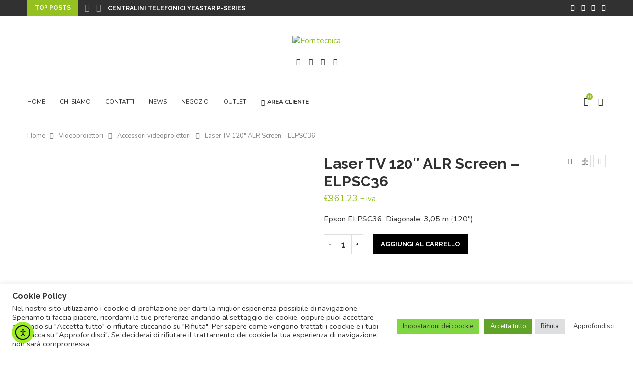

--- FILE ---
content_type: text/html; charset=UTF-8
request_url: https://fornitecnica.com/prodotto/laser-tv-120-alr-screen-elpsc36/
body_size: 57178
content:
<!DOCTYPE html>
<html lang="it-IT" prefix="og: https://ogp.me/ns#">
<head>
    <meta charset="UTF-8">
    <meta http-equiv="X-UA-Compatible" content="IE=edge">
    <meta name="viewport" content="width=device-width, initial-scale=1">
    <link rel="profile" href="https://gmpg.org/xfn/11"/>
    <link rel="alternate" type="application/rss+xml" title="Fornitecnica RSS Feed"
          href="https://fornitecnica.com/feed/"/>
    <link rel="alternate" type="application/atom+xml" title="Fornitecnica Atom Feed"
          href="https://fornitecnica.com/feed/atom/"/>
    <link rel="pingback" href="https://fornitecnica.com/xmlrpc.php"/>
    <!--[if lt IE 9]>
	<script src="https://fornitecnica.com/wp-content/themes/soledad/js/html5.js"></script>
	<![endif]-->
	      
    <link rel='preconnect' href='https://fonts.googleapis.com' />
<link rel='preconnect' href='https://fonts.gstatic.com' />
<meta http-equiv='x-dns-prefetch-control' content='on'>
<link rel='dns-prefetch' href='//fonts.googleapis.com' />
<link rel='dns-prefetch' href='//fonts.gstatic.com' />
<link rel='dns-prefetch' href='//s.gravatar.com' />
<link rel='dns-prefetch' href='//www.google-analytics.com' />
	<style>img:is([sizes="auto" i], [sizes^="auto," i]) { contain-intrinsic-size: 3000px 1500px }</style>
	<link rel="prefetch" href="https://fornitecnica.com/wp-content/plugins/woo-min-max-quantity-step-control-single/assets/js/custom.js">
<link rel="prefetch" href="https://fornitecnica.com/wp-content/plugins/woo-min-max-quantity-step-control-single/assets/css/wcmmq-front.css">

<!-- Ottimizzazione per i motori di ricerca di Rank Math - https://rankmath.com/ -->
<title>Laser TV 120&quot; ALR Screen - ELPSC36 - Fornitecnica</title>
<meta name="description" content="Epson ELPSC36. Diagonale: 3,05 m (120&quot;)"/>
<meta name="robots" content="follow, index, max-snippet:-1, max-video-preview:-1, max-image-preview:large"/>
<link rel="canonical" href="https://fornitecnica.com/prodotto/laser-tv-120-alr-screen-elpsc36/" />
<meta property="og:locale" content="it_IT" />
<meta property="og:type" content="product" />
<meta property="og:title" content="Laser TV 120&quot; ALR Screen - ELPSC36 - Fornitecnica" />
<meta property="og:description" content="Epson ELPSC36. Diagonale: 3,05 m (120&quot;)" />
<meta property="og:url" content="https://fornitecnica.com/prodotto/laser-tv-120-alr-screen-elpsc36/" />
<meta property="og:site_name" content="Fornitecnica SRL" />
<meta property="og:updated_time" content="2025-02-01T15:38:08+02:00" />
<meta property="og:image" content="https://fornitecnica.com/wp-content/uploads/2024/05/V12H002AG0.png" />
<meta property="og:image:secure_url" content="https://fornitecnica.com/wp-content/uploads/2024/05/V12H002AG0.png" />
<meta property="og:image:width" content="600" />
<meta property="og:image:height" content="600" />
<meta property="og:image:alt" content="Laser TV 120&quot;" />
<meta property="og:image:type" content="image/x-png" />
<meta property="product:price:amount" content="961.23" />
<meta property="product:price:currency" content="EUR" />
<meta property="product:availability" content="instock" />
<meta name="twitter:card" content="summary_large_image" />
<meta name="twitter:title" content="Laser TV 120&quot; ALR Screen - ELPSC36 - Fornitecnica" />
<meta name="twitter:description" content="Epson ELPSC36. Diagonale: 3,05 m (120&quot;)" />
<meta name="twitter:image" content="https://fornitecnica.com/wp-content/uploads/2024/05/V12H002AG0.png" />
<meta name="twitter:label1" content="Prezzo" />
<meta name="twitter:data1" content="&euro;961,23" />
<meta name="twitter:label2" content="Disponibilità" />
<meta name="twitter:data2" content="In stock" />
<script type="application/ld+json" class="rank-math-schema">{"@context":"https://schema.org","@graph":[{"@type":"Place","@id":"https://fornitecnica.com/#place","address":{"@type":"PostalAddress","streetAddress":"Via Alessandro Volta, 30","addressLocality":"Mogliano Veneto","addressRegion":"Treviso","postalCode":"31021","addressCountry":"IT"}},{"@type":"Organization","@id":"https://fornitecnica.com/#organization","name":"Fornitecnica SRL","url":"https://fornitecnica.com","email":"info@fornitecica.com","address":{"@type":"PostalAddress","streetAddress":"Via Alessandro Volta, 30","addressLocality":"Mogliano Veneto","addressRegion":"Treviso","postalCode":"31021","addressCountry":"IT"},"logo":{"@type":"ImageObject","@id":"https://fornitecnica.com/#logo","url":"https://fornitecnica.com/wp-content/uploads/2020/07/ftFTLOGO.png","contentUrl":"https://fornitecnica.com/wp-content/uploads/2020/07/ftFTLOGO.png","caption":"Fornitecnica SRL","inLanguage":"it-IT","width":"600","height":"600"},"legalName":"Fornitecnica SRL","location":{"@id":"https://fornitecnica.com/#place"}},{"@type":"WebSite","@id":"https://fornitecnica.com/#website","url":"https://fornitecnica.com","name":"Fornitecnica SRL","publisher":{"@id":"https://fornitecnica.com/#organization"},"inLanguage":"it-IT"},{"@type":"ImageObject","@id":"https://fornitecnica.com/wp-content/uploads/2024/05/V12H002AG0.png","url":"https://fornitecnica.com/wp-content/uploads/2024/05/V12H002AG0.png","width":"600","height":"600","inLanguage":"it-IT"},{"@type":"ItemPage","@id":"https://fornitecnica.com/prodotto/laser-tv-120-alr-screen-elpsc36/#webpage","url":"https://fornitecnica.com/prodotto/laser-tv-120-alr-screen-elpsc36/","name":"Laser TV 120&quot; ALR Screen - ELPSC36 - Fornitecnica","datePublished":"2024-05-24T10:27:13+02:00","dateModified":"2025-02-01T15:38:08+02:00","isPartOf":{"@id":"https://fornitecnica.com/#website"},"primaryImageOfPage":{"@id":"https://fornitecnica.com/wp-content/uploads/2024/05/V12H002AG0.png"},"inLanguage":"it-IT"},{"@type":"Product","name":"Laser TV 120\" ALR Screen - ELPSC36 - Fornitecnica","description":"Epson ELPSC36. Diagonale: 3,05 m (120\")","sku":"V12H002AG0","category":"Videoproiettori &gt; Accessori videoproiettori","mainEntityOfPage":{"@id":"https://fornitecnica.com/prodotto/laser-tv-120-alr-screen-elpsc36/#webpage"},"image":[{"@type":"ImageObject","url":"https://fornitecnica.com/wp-content/uploads/2024/05/V12H002AG0.png","height":"600","width":"600"}],"offers":{"@type":"Offer","price":"961.23","priceCurrency":"EUR","priceValidUntil":"2027-12-31","availability":"http://schema.org/InStock","itemCondition":"NewCondition","url":"https://fornitecnica.com/prodotto/laser-tv-120-alr-screen-elpsc36/","seller":{"@type":"Organization","@id":"https://fornitecnica.com/","name":"Fornitecnica SRL","url":"https://fornitecnica.com","logo":"https://fornitecnica.com/wp-content/uploads/2020/07/ftFTLOGO.png"},"priceSpecification":{"price":"961.23","priceCurrency":"EUR","valueAddedTaxIncluded":"false"}},"@id":"https://fornitecnica.com/prodotto/laser-tv-120-alr-screen-elpsc36/#richSnippet"}]}</script>
<!-- /Rank Math WordPress SEO plugin -->

<link rel='dns-prefetch' href='//cdn.elementor.com' />
<link rel='dns-prefetch' href='//www.googletagmanager.com' />
<link rel='dns-prefetch' href='//cdnjs.cloudflare.com' />
<link rel='dns-prefetch' href='//fonts.googleapis.com' />
<link rel="alternate" type="application/rss+xml" title="Fornitecnica &raquo; Feed" href="https://fornitecnica.com/feed/" />
<link rel="alternate" type="application/rss+xml" title="Fornitecnica &raquo; Feed dei commenti" href="https://fornitecnica.com/comments/feed/" />

<link rel='stylesheet' id='penci-folding-css' href='https://fornitecnica.com/wp-content/themes/soledad/inc/elementor/assets/css/fold.css' type='text/css' media='all' />
<link rel='stylesheet' id='wp-block-library-css' href='https://fornitecnica.com/wp-includes/css/dist/block-library/style.min.css' type='text/css' media='all' />
<style id='wp-block-library-theme-inline-css' type='text/css'>
.wp-block-audio :where(figcaption){color:#555;font-size:13px;text-align:center}.is-dark-theme .wp-block-audio :where(figcaption){color:#ffffffa6}.wp-block-audio{margin:0 0 1em}.wp-block-code{border:1px solid #ccc;border-radius:4px;font-family:Menlo,Consolas,monaco,monospace;padding:.8em 1em}.wp-block-embed :where(figcaption){color:#555;font-size:13px;text-align:center}.is-dark-theme .wp-block-embed :where(figcaption){color:#ffffffa6}.wp-block-embed{margin:0 0 1em}.blocks-gallery-caption{color:#555;font-size:13px;text-align:center}.is-dark-theme .blocks-gallery-caption{color:#ffffffa6}:root :where(.wp-block-image figcaption){color:#555;font-size:13px;text-align:center}.is-dark-theme :root :where(.wp-block-image figcaption){color:#ffffffa6}.wp-block-image{margin:0 0 1em}.wp-block-pullquote{border-bottom:4px solid;border-top:4px solid;color:currentColor;margin-bottom:1.75em}.wp-block-pullquote cite,.wp-block-pullquote footer,.wp-block-pullquote__citation{color:currentColor;font-size:.8125em;font-style:normal;text-transform:uppercase}.wp-block-quote{border-left:.25em solid;margin:0 0 1.75em;padding-left:1em}.wp-block-quote cite,.wp-block-quote footer{color:currentColor;font-size:.8125em;font-style:normal;position:relative}.wp-block-quote:where(.has-text-align-right){border-left:none;border-right:.25em solid;padding-left:0;padding-right:1em}.wp-block-quote:where(.has-text-align-center){border:none;padding-left:0}.wp-block-quote.is-large,.wp-block-quote.is-style-large,.wp-block-quote:where(.is-style-plain){border:none}.wp-block-search .wp-block-search__label{font-weight:700}.wp-block-search__button{border:1px solid #ccc;padding:.375em .625em}:where(.wp-block-group.has-background){padding:1.25em 2.375em}.wp-block-separator.has-css-opacity{opacity:.4}.wp-block-separator{border:none;border-bottom:2px solid;margin-left:auto;margin-right:auto}.wp-block-separator.has-alpha-channel-opacity{opacity:1}.wp-block-separator:not(.is-style-wide):not(.is-style-dots){width:100px}.wp-block-separator.has-background:not(.is-style-dots){border-bottom:none;height:1px}.wp-block-separator.has-background:not(.is-style-wide):not(.is-style-dots){height:2px}.wp-block-table{margin:0 0 1em}.wp-block-table td,.wp-block-table th{word-break:normal}.wp-block-table :where(figcaption){color:#555;font-size:13px;text-align:center}.is-dark-theme .wp-block-table :where(figcaption){color:#ffffffa6}.wp-block-video :where(figcaption){color:#555;font-size:13px;text-align:center}.is-dark-theme .wp-block-video :where(figcaption){color:#ffffffa6}.wp-block-video{margin:0 0 1em}:root :where(.wp-block-template-part.has-background){margin-bottom:0;margin-top:0;padding:1.25em 2.375em}
</style>
<style id='classic-theme-styles-inline-css' type='text/css'>
/*! This file is auto-generated */
.wp-block-button__link{color:#fff;background-color:#32373c;border-radius:9999px;box-shadow:none;text-decoration:none;padding:calc(.667em + 2px) calc(1.333em + 2px);font-size:1.125em}.wp-block-file__button{background:#32373c;color:#fff;text-decoration:none}
</style>
<style id='block-soledad-style-inline-css' type='text/css'>
.pchead-e-block{--pcborder-cl:#dedede;--pcaccent-cl:#6eb48c}.heading1-style-1>h1,.heading1-style-2>h1,.heading2-style-1>h2,.heading2-style-2>h2,.heading3-style-1>h3,.heading3-style-2>h3,.heading4-style-1>h4,.heading4-style-2>h4,.heading5-style-1>h5,.heading5-style-2>h5{padding-bottom:8px;border-bottom:1px solid var(--pcborder-cl);overflow:hidden}.heading1-style-2>h1,.heading2-style-2>h2,.heading3-style-2>h3,.heading4-style-2>h4,.heading5-style-2>h5{border-bottom-width:0;position:relative}.heading1-style-2>h1:before,.heading2-style-2>h2:before,.heading3-style-2>h3:before,.heading4-style-2>h4:before,.heading5-style-2>h5:before{content:'';width:50px;height:2px;bottom:0;left:0;z-index:2;background:var(--pcaccent-cl);position:absolute}.heading1-style-2>h1:after,.heading2-style-2>h2:after,.heading3-style-2>h3:after,.heading4-style-2>h4:after,.heading5-style-2>h5:after{content:'';width:100%;height:2px;bottom:0;left:20px;z-index:1;background:var(--pcborder-cl);position:absolute}.heading1-style-3>h1,.heading1-style-4>h1,.heading2-style-3>h2,.heading2-style-4>h2,.heading3-style-3>h3,.heading3-style-4>h3,.heading4-style-3>h4,.heading4-style-4>h4,.heading5-style-3>h5,.heading5-style-4>h5{position:relative;padding-left:20px}.heading1-style-3>h1:before,.heading1-style-4>h1:before,.heading2-style-3>h2:before,.heading2-style-4>h2:before,.heading3-style-3>h3:before,.heading3-style-4>h3:before,.heading4-style-3>h4:before,.heading4-style-4>h4:before,.heading5-style-3>h5:before,.heading5-style-4>h5:before{width:10px;height:100%;content:'';position:absolute;top:0;left:0;bottom:0;background:var(--pcaccent-cl)}.heading1-style-4>h1,.heading2-style-4>h2,.heading3-style-4>h3,.heading4-style-4>h4,.heading5-style-4>h5{padding:10px 20px;background:#f1f1f1}.heading1-style-5>h1,.heading2-style-5>h2,.heading3-style-5>h3,.heading4-style-5>h4,.heading5-style-5>h5{position:relative;z-index:1}.heading1-style-5>h1:before,.heading2-style-5>h2:before,.heading3-style-5>h3:before,.heading4-style-5>h4:before,.heading5-style-5>h5:before{content:"";position:absolute;left:0;bottom:0;width:200px;height:50%;transform:skew(-25deg) translateX(0);background:var(--pcaccent-cl);z-index:-1;opacity:.4}.heading1-style-6>h1,.heading2-style-6>h2,.heading3-style-6>h3,.heading4-style-6>h4,.heading5-style-6>h5{text-decoration:underline;text-underline-offset:2px;text-decoration-thickness:4px;text-decoration-color:var(--pcaccent-cl)}
</style>
<style id='global-styles-inline-css' type='text/css'>
:root{--wp--preset--aspect-ratio--square: 1;--wp--preset--aspect-ratio--4-3: 4/3;--wp--preset--aspect-ratio--3-4: 3/4;--wp--preset--aspect-ratio--3-2: 3/2;--wp--preset--aspect-ratio--2-3: 2/3;--wp--preset--aspect-ratio--16-9: 16/9;--wp--preset--aspect-ratio--9-16: 9/16;--wp--preset--color--black: #000000;--wp--preset--color--cyan-bluish-gray: #abb8c3;--wp--preset--color--white: #ffffff;--wp--preset--color--pale-pink: #f78da7;--wp--preset--color--vivid-red: #cf2e2e;--wp--preset--color--luminous-vivid-orange: #ff6900;--wp--preset--color--luminous-vivid-amber: #fcb900;--wp--preset--color--light-green-cyan: #7bdcb5;--wp--preset--color--vivid-green-cyan: #00d084;--wp--preset--color--pale-cyan-blue: #8ed1fc;--wp--preset--color--vivid-cyan-blue: #0693e3;--wp--preset--color--vivid-purple: #9b51e0;--wp--preset--gradient--vivid-cyan-blue-to-vivid-purple: linear-gradient(135deg,rgba(6,147,227,1) 0%,rgb(155,81,224) 100%);--wp--preset--gradient--light-green-cyan-to-vivid-green-cyan: linear-gradient(135deg,rgb(122,220,180) 0%,rgb(0,208,130) 100%);--wp--preset--gradient--luminous-vivid-amber-to-luminous-vivid-orange: linear-gradient(135deg,rgba(252,185,0,1) 0%,rgba(255,105,0,1) 100%);--wp--preset--gradient--luminous-vivid-orange-to-vivid-red: linear-gradient(135deg,rgba(255,105,0,1) 0%,rgb(207,46,46) 100%);--wp--preset--gradient--very-light-gray-to-cyan-bluish-gray: linear-gradient(135deg,rgb(238,238,238) 0%,rgb(169,184,195) 100%);--wp--preset--gradient--cool-to-warm-spectrum: linear-gradient(135deg,rgb(74,234,220) 0%,rgb(151,120,209) 20%,rgb(207,42,186) 40%,rgb(238,44,130) 60%,rgb(251,105,98) 80%,rgb(254,248,76) 100%);--wp--preset--gradient--blush-light-purple: linear-gradient(135deg,rgb(255,206,236) 0%,rgb(152,150,240) 100%);--wp--preset--gradient--blush-bordeaux: linear-gradient(135deg,rgb(254,205,165) 0%,rgb(254,45,45) 50%,rgb(107,0,62) 100%);--wp--preset--gradient--luminous-dusk: linear-gradient(135deg,rgb(255,203,112) 0%,rgb(199,81,192) 50%,rgb(65,88,208) 100%);--wp--preset--gradient--pale-ocean: linear-gradient(135deg,rgb(255,245,203) 0%,rgb(182,227,212) 50%,rgb(51,167,181) 100%);--wp--preset--gradient--electric-grass: linear-gradient(135deg,rgb(202,248,128) 0%,rgb(113,206,126) 100%);--wp--preset--gradient--midnight: linear-gradient(135deg,rgb(2,3,129) 0%,rgb(40,116,252) 100%);--wp--preset--font-size--small: 12px;--wp--preset--font-size--medium: 20px;--wp--preset--font-size--large: 32px;--wp--preset--font-size--x-large: 42px;--wp--preset--font-size--normal: 14px;--wp--preset--font-size--huge: 42px;--wp--preset--spacing--20: 0.44rem;--wp--preset--spacing--30: 0.67rem;--wp--preset--spacing--40: 1rem;--wp--preset--spacing--50: 1.5rem;--wp--preset--spacing--60: 2.25rem;--wp--preset--spacing--70: 3.38rem;--wp--preset--spacing--80: 5.06rem;--wp--preset--shadow--natural: 6px 6px 9px rgba(0, 0, 0, 0.2);--wp--preset--shadow--deep: 12px 12px 50px rgba(0, 0, 0, 0.4);--wp--preset--shadow--sharp: 6px 6px 0px rgba(0, 0, 0, 0.2);--wp--preset--shadow--outlined: 6px 6px 0px -3px rgba(255, 255, 255, 1), 6px 6px rgba(0, 0, 0, 1);--wp--preset--shadow--crisp: 6px 6px 0px rgba(0, 0, 0, 1);}:where(.is-layout-flex){gap: 0.5em;}:where(.is-layout-grid){gap: 0.5em;}body .is-layout-flex{display: flex;}.is-layout-flex{flex-wrap: wrap;align-items: center;}.is-layout-flex > :is(*, div){margin: 0;}body .is-layout-grid{display: grid;}.is-layout-grid > :is(*, div){margin: 0;}:where(.wp-block-columns.is-layout-flex){gap: 2em;}:where(.wp-block-columns.is-layout-grid){gap: 2em;}:where(.wp-block-post-template.is-layout-flex){gap: 1.25em;}:where(.wp-block-post-template.is-layout-grid){gap: 1.25em;}.has-black-color{color: var(--wp--preset--color--black) !important;}.has-cyan-bluish-gray-color{color: var(--wp--preset--color--cyan-bluish-gray) !important;}.has-white-color{color: var(--wp--preset--color--white) !important;}.has-pale-pink-color{color: var(--wp--preset--color--pale-pink) !important;}.has-vivid-red-color{color: var(--wp--preset--color--vivid-red) !important;}.has-luminous-vivid-orange-color{color: var(--wp--preset--color--luminous-vivid-orange) !important;}.has-luminous-vivid-amber-color{color: var(--wp--preset--color--luminous-vivid-amber) !important;}.has-light-green-cyan-color{color: var(--wp--preset--color--light-green-cyan) !important;}.has-vivid-green-cyan-color{color: var(--wp--preset--color--vivid-green-cyan) !important;}.has-pale-cyan-blue-color{color: var(--wp--preset--color--pale-cyan-blue) !important;}.has-vivid-cyan-blue-color{color: var(--wp--preset--color--vivid-cyan-blue) !important;}.has-vivid-purple-color{color: var(--wp--preset--color--vivid-purple) !important;}.has-black-background-color{background-color: var(--wp--preset--color--black) !important;}.has-cyan-bluish-gray-background-color{background-color: var(--wp--preset--color--cyan-bluish-gray) !important;}.has-white-background-color{background-color: var(--wp--preset--color--white) !important;}.has-pale-pink-background-color{background-color: var(--wp--preset--color--pale-pink) !important;}.has-vivid-red-background-color{background-color: var(--wp--preset--color--vivid-red) !important;}.has-luminous-vivid-orange-background-color{background-color: var(--wp--preset--color--luminous-vivid-orange) !important;}.has-luminous-vivid-amber-background-color{background-color: var(--wp--preset--color--luminous-vivid-amber) !important;}.has-light-green-cyan-background-color{background-color: var(--wp--preset--color--light-green-cyan) !important;}.has-vivid-green-cyan-background-color{background-color: var(--wp--preset--color--vivid-green-cyan) !important;}.has-pale-cyan-blue-background-color{background-color: var(--wp--preset--color--pale-cyan-blue) !important;}.has-vivid-cyan-blue-background-color{background-color: var(--wp--preset--color--vivid-cyan-blue) !important;}.has-vivid-purple-background-color{background-color: var(--wp--preset--color--vivid-purple) !important;}.has-black-border-color{border-color: var(--wp--preset--color--black) !important;}.has-cyan-bluish-gray-border-color{border-color: var(--wp--preset--color--cyan-bluish-gray) !important;}.has-white-border-color{border-color: var(--wp--preset--color--white) !important;}.has-pale-pink-border-color{border-color: var(--wp--preset--color--pale-pink) !important;}.has-vivid-red-border-color{border-color: var(--wp--preset--color--vivid-red) !important;}.has-luminous-vivid-orange-border-color{border-color: var(--wp--preset--color--luminous-vivid-orange) !important;}.has-luminous-vivid-amber-border-color{border-color: var(--wp--preset--color--luminous-vivid-amber) !important;}.has-light-green-cyan-border-color{border-color: var(--wp--preset--color--light-green-cyan) !important;}.has-vivid-green-cyan-border-color{border-color: var(--wp--preset--color--vivid-green-cyan) !important;}.has-pale-cyan-blue-border-color{border-color: var(--wp--preset--color--pale-cyan-blue) !important;}.has-vivid-cyan-blue-border-color{border-color: var(--wp--preset--color--vivid-cyan-blue) !important;}.has-vivid-purple-border-color{border-color: var(--wp--preset--color--vivid-purple) !important;}.has-vivid-cyan-blue-to-vivid-purple-gradient-background{background: var(--wp--preset--gradient--vivid-cyan-blue-to-vivid-purple) !important;}.has-light-green-cyan-to-vivid-green-cyan-gradient-background{background: var(--wp--preset--gradient--light-green-cyan-to-vivid-green-cyan) !important;}.has-luminous-vivid-amber-to-luminous-vivid-orange-gradient-background{background: var(--wp--preset--gradient--luminous-vivid-amber-to-luminous-vivid-orange) !important;}.has-luminous-vivid-orange-to-vivid-red-gradient-background{background: var(--wp--preset--gradient--luminous-vivid-orange-to-vivid-red) !important;}.has-very-light-gray-to-cyan-bluish-gray-gradient-background{background: var(--wp--preset--gradient--very-light-gray-to-cyan-bluish-gray) !important;}.has-cool-to-warm-spectrum-gradient-background{background: var(--wp--preset--gradient--cool-to-warm-spectrum) !important;}.has-blush-light-purple-gradient-background{background: var(--wp--preset--gradient--blush-light-purple) !important;}.has-blush-bordeaux-gradient-background{background: var(--wp--preset--gradient--blush-bordeaux) !important;}.has-luminous-dusk-gradient-background{background: var(--wp--preset--gradient--luminous-dusk) !important;}.has-pale-ocean-gradient-background{background: var(--wp--preset--gradient--pale-ocean) !important;}.has-electric-grass-gradient-background{background: var(--wp--preset--gradient--electric-grass) !important;}.has-midnight-gradient-background{background: var(--wp--preset--gradient--midnight) !important;}.has-small-font-size{font-size: var(--wp--preset--font-size--small) !important;}.has-medium-font-size{font-size: var(--wp--preset--font-size--medium) !important;}.has-large-font-size{font-size: var(--wp--preset--font-size--large) !important;}.has-x-large-font-size{font-size: var(--wp--preset--font-size--x-large) !important;}
:where(.wp-block-post-template.is-layout-flex){gap: 1.25em;}:where(.wp-block-post-template.is-layout-grid){gap: 1.25em;}
:where(.wp-block-columns.is-layout-flex){gap: 2em;}:where(.wp-block-columns.is-layout-grid){gap: 2em;}
:root :where(.wp-block-pullquote){font-size: 1.5em;line-height: 1.6;}
</style>
<link rel='stylesheet' id='buttonizer_frontend_style-css' href='https://fornitecnica.com/wp-content/plugins/buttonizer-multifunctional-button/assets/legacy/frontend.css?v=a39bd9eefa47cf9346743d6e29db2d87&#038;ver=6.8.3' type='text/css' media='all' />
<link rel='stylesheet' id='buttonizer-icon-library-css' href='https://cdnjs.cloudflare.com/ajax/libs/font-awesome/5.15.4/css/all.min.css' type='text/css' media='all' integrity='sha512-1ycn6IcaQQ40/MKBW2W4Rhis/DbILU74C1vSrLJxCq57o941Ym01SwNsOMqvEBFlcgUa6xLiPY/NS5R+E6ztJQ==' crossorigin='anonymous' />
<link rel='stylesheet' id='contact-form-7-css' href='https://fornitecnica.com/wp-content/plugins/contact-form-7/includes/css/styles.css' type='text/css' media='all' />
<link rel='stylesheet' id='cookie-law-info-css' href='https://fornitecnica.com/wp-content/plugins/cookie-law-info/legacy/public/css/cookie-law-info-public.css' type='text/css' media='all' />
<link rel='stylesheet' id='cookie-law-info-gdpr-css' href='https://fornitecnica.com/wp-content/plugins/cookie-law-info/legacy/public/css/cookie-law-info-gdpr.css' type='text/css' media='all' />
<link rel='stylesheet' id='penci-review-css' href='https://fornitecnica.com/wp-content/plugins/penci-review/css/style.css' type='text/css' media='all' />
<link rel='stylesheet' id='penci-oswald-css' href='//fonts.googleapis.com/css?family=Oswald%3A400&#038;display=swap&#038;ver=6.8.3' type='text/css' media='all' />
<link rel='stylesheet' id='photoswipe-css' href='https://fornitecnica.com/wp-content/plugins/woocommerce/assets/css/photoswipe/photoswipe.min.css' type='text/css' media='all' />
<link rel='stylesheet' id='photoswipe-default-skin-css' href='https://fornitecnica.com/wp-content/plugins/woocommerce/assets/css/photoswipe/default-skin/default-skin.min.css' type='text/css' media='all' />
<link rel='stylesheet' id='woocommerce-smallscreen-css' href='https://fornitecnica.com/wp-content/plugins/woocommerce/assets/css/woocommerce-smallscreen.css' type='text/css' media='only screen and (max-width: 768px)' />
<style id='woocommerce-inline-inline-css' type='text/css'>
.woocommerce form .form-row .required { visibility: visible; }
</style>
<link rel='stylesheet' id='ea11y-widget-fonts-css' href='https://fornitecnica.com/wp-content/plugins/pojo-accessibility/assets/build/fonts.css' type='text/css' media='all' />
<link rel='stylesheet' id='ea11y-skip-link-css' href='https://fornitecnica.com/wp-content/plugins/pojo-accessibility/assets/build/skip-link.css' type='text/css' media='all' />
<link rel='stylesheet' id='gateway-css' href='https://fornitecnica.com/wp-content/plugins/woocommerce-paypal-payments/modules/ppcp-button/assets/css/gateway.css' type='text/css' media='all' />
<link rel='stylesheet' id='brands-styles-css' href='https://fornitecnica.com/wp-content/plugins/woocommerce/assets/css/brands.css' type='text/css' media='all' />
<link rel='stylesheet' id='WCPAY_EXPRESS_CHECKOUT_ECE-css' href='https://fornitecnica.com/wp-content/plugins/woocommerce-payments/dist/express-checkout.css' type='text/css' media='all' />
<link rel='stylesheet' id='penci-fonts-css' href='https://fonts.googleapis.com/css?family=Raleway%3A300%2C300italic%2C400%2C400italic%2C500%2C500italic%2C700%2C700italic%2C800%2C800italic%7CNunito%3A300%2C300italic%2C400%2C400italic%2C500%2C500italic%2C600%2C600italic%2C700%2C700italic%2C800%2C800italic%26subset%3Dlatin%2Ccyrillic%2Ccyrillic-ext%2Cgreek%2Cgreek-ext%2Clatin-ext&#038;display=swap&#038;ver=8.7.0' type='text/css' media='' />
<link rel='stylesheet' id='penci-main-style-css' href='https://fornitecnica.com/wp-content/themes/soledad/main.css' type='text/css' media='all' />
<link rel='stylesheet' id='penci-swiper-bundle-css' href='https://fornitecnica.com/wp-content/themes/soledad/css/swiper-bundle.min.css' type='text/css' media='all' />
<link rel='stylesheet' id='penci-font-awesomeold-css' href='https://fornitecnica.com/wp-content/themes/soledad/css/font-awesome.4.7.0.swap.min.css' type='text/css' media='all' />
<link rel='stylesheet' id='penci_icon-css' href='https://fornitecnica.com/wp-content/themes/soledad/css/penci-icon.css' type='text/css' media='all' />
<link rel='stylesheet' id='penci_style-css' href='https://fornitecnica.com/wp-content/themes/soledad/style.css' type='text/css' media='all' />
<link rel='stylesheet' id='penci_social_counter-css' href='https://fornitecnica.com/wp-content/themes/soledad/css/social-counter.css' type='text/css' media='all' />
<link rel='stylesheet' id='elementor-icons-css' href='https://fornitecnica.com/wp-content/plugins/elementor/assets/lib/eicons/css/elementor-icons.min.css' type='text/css' media='all' />
<link rel='stylesheet' id='elementor-frontend-css' href='https://fornitecnica.com/wp-content/plugins/elementor/assets/css/frontend.min.css' type='text/css' media='all' />
<link rel='stylesheet' id='elementor-post-1390-css' href='https://fornitecnica.com/wp-content/uploads/elementor/css/post-1390.css' type='text/css' media='all' />
<link rel='stylesheet' id='font-awesome-5-all-css' href='https://fornitecnica.com/wp-content/plugins/elementor/assets/lib/font-awesome/css/all.min.css' type='text/css' media='all' />
<link rel='stylesheet' id='font-awesome-4-shim-css' href='https://fornitecnica.com/wp-content/plugins/elementor/assets/lib/font-awesome/css/v4-shims.min.css' type='text/css' media='all' />
<link rel='stylesheet' id='jquery-ui-style-css' href='https://fornitecnica.com/wp-content/plugins/sumosubscriptions/assets/css/jquery-ui.css' type='text/css' media='all' />
<link rel='stylesheet' id='sumosubs-frontend-css' href='https://fornitecnica.com/wp-content/plugins/sumosubscriptions/assets/css/frontend.css' type='text/css' media='all' />
<link rel='stylesheet' id='wcmmq-front-style-css' href='https://fornitecnica.com/wp-content/plugins/woo-min-max-quantity-step-control-single/assets/css/wcmmq-front.css' type='text/css' media='all' />
<link rel='stylesheet' id='woocommerce-css' href='https://fornitecnica.com/wp-content/themes/soledad/inc/woocommerce/css/build/woocommerce.css' type='text/css' media='all' />
<link rel='stylesheet' id='woocommerce-layout-css' href='https://fornitecnica.com/wp-content/themes/soledad/inc/woocommerce/css/build/woocommerce-layout.css' type='text/css' media='all' />
<link rel='stylesheet' id='penci-woocommerce-css' href='https://fornitecnica.com/wp-content/themes/soledad/inc/woocommerce/css/penci-woocomerce.css' type='text/css' media='all' />
<style id='penci-woocommerce-inline-css' type='text/css'>
:root{--pc-woo-quick-view-width: 960px;}
</style>
<link rel='stylesheet' id='sib-front-css-css' href='https://fornitecnica.com/wp-content/plugins/mailin/css/mailin-front.css' type='text/css' media='all' />
<link rel='stylesheet' id='elementor-gf-local-roboto-css' href='https://fornitecnica.com/wp-content/uploads/elementor/google-fonts/css/roboto.css' type='text/css' media='all' />
<link rel='stylesheet' id='elementor-gf-local-robotoslab-css' href='https://fornitecnica.com/wp-content/uploads/elementor/google-fonts/css/robotoslab.css' type='text/css' media='all' />
<script type="text/template" id="tmpl-variation-template">
	<div class="woocommerce-variation-description">{{{ data.variation.variation_description }}}</div>
	<div class="woocommerce-variation-price">{{{ data.variation.price_html }}}</div>
	<div class="woocommerce-variation-availability">{{{ data.variation.availability_html }}}</div>
</script>
<script type="text/template" id="tmpl-unavailable-variation-template">
	<p role="alert">Questo prodotto non è disponibile. Scegli un&#039;altra combinazione.</p>
</script>
<script type="text/javascript" src="https://fornitecnica.com/wp-includes/js/jquery/jquery.min.js" id="jquery-core-js"></script>
<script type="text/javascript" src="https://fornitecnica.com/wp-includes/js/jquery/jquery-migrate.min.js" id="jquery-migrate-js"></script>
<script type="text/javascript" id="cookie-law-info-js-extra">
/* <![CDATA[ */
var Cli_Data = {"nn_cookie_ids":["penci_product_viewed_ids","CookieLawInfoConsent","cookielawinfo-checkbox-advertisement","enforce_policy","ts","ts_c","elementor","sc_f","KHcl0EuY7AKSMgfvHl7J5E7hPtK","visid_incap_*","incap_ses_*","YSC","VISITOR_INFO1_LIVE","VISITOR_PRIVACY_METADATA","yt-remote-device-id","yt.innertube::requests","yt-remote-connected-devices","yt.innertube::nextId","c","sbjs_migrations","sbjs_current_add","sbjs_first_add","sbjs_current","sbjs_first","sbjs_udata","sbjs_session","_ga_*","_ga","LANG","x-pp-s","tsrce","nsid","l7_az"],"cookielist":[],"non_necessary_cookies":{"necessary":["CookieLawInfoConsent","enforce_policy","ts","ts_c","elementor","sc_f","KHcl0EuY7AKSMgfvHl7J5E7hPtK","visid_incap_*","incap_ses_*"],"functional":["LANG","x-pp-s","tsrce","nsid"],"performance":["l7_az"],"analytics":["sbjs_migrations","sbjs_current_add","sbjs_first_add","sbjs_current","sbjs_first","sbjs_udata","sbjs_session","_ga_*","_ga"],"advertisement":["YSC","VISITOR_INFO1_LIVE","VISITOR_PRIVACY_METADATA","yt-remote-device-id","yt.innertube::requests","yt-remote-connected-devices","yt.innertube::nextId","c"],"others":["penci_product_viewed_ids"]},"ccpaEnabled":"","ccpaRegionBased":"","ccpaBarEnabled":"","strictlyEnabled":["necessary","obligatoire"],"ccpaType":"gdpr","js_blocking":"1","custom_integration":"","triggerDomRefresh":"","secure_cookies":""};
var cli_cookiebar_settings = {"animate_speed_hide":"500","animate_speed_show":"500","background":"#FFF","border":"#b1a6a6c2","border_on":"","button_1_button_colour":"#61a229","button_1_button_hover":"#4e8221","button_1_link_colour":"#fff","button_1_as_button":"1","button_1_new_win":"","button_2_button_colour":"#ffffff","button_2_button_hover":"#cccccc","button_2_link_colour":"#444","button_2_as_button":"1","button_2_hidebar":"1","button_3_button_colour":"#dedfe0","button_3_button_hover":"#b2b2b3","button_3_link_colour":"#333333","button_3_as_button":"1","button_3_new_win":"","button_4_button_colour":"#81d742","button_4_button_hover":"#67ac35","button_4_link_colour":"#333333","button_4_as_button":"1","button_7_button_colour":"#61a229","button_7_button_hover":"#4e8221","button_7_link_colour":"#fff","button_7_as_button":"1","button_7_new_win":"","font_family":"inherit","header_fix":"","notify_animate_hide":"1","notify_animate_show":"","notify_div_id":"#cookie-law-info-bar","notify_position_horizontal":"right","notify_position_vertical":"bottom","scroll_close":"","scroll_close_reload":"","accept_close_reload":"","reject_close_reload":"1","showagain_tab":"1","showagain_background":"#fff","showagain_border":"#000","showagain_div_id":"#cookie-law-info-again","showagain_x_position":"100px","text":"#333333","show_once_yn":"","show_once":"10000","logging_on":"","as_popup":"","popup_overlay":"1","bar_heading_text":"Cookie Policy","cookie_bar_as":"banner","popup_showagain_position":"bottom-right","widget_position":"left"};
var log_object = {"ajax_url":"https:\/\/fornitecnica.com\/wp-admin\/admin-ajax.php"};
/* ]]> */
</script>
<script type="text/javascript" src="https://fornitecnica.com/wp-content/plugins/cookie-law-info/legacy/public/js/cookie-law-info-public.js" id="cookie-law-info-js"></script>
<script type="text/javascript" src="https://fornitecnica.com/wp-content/plugins/woocommerce/assets/js/jquery-blockui/jquery.blockUI.min.js" id="wc-jquery-blockui-js" defer="defer" data-wp-strategy="defer"></script>
<script type="text/javascript" id="wc-add-to-cart-js-extra">
/* <![CDATA[ */
var wc_add_to_cart_params = {"ajax_url":"\/wp-admin\/admin-ajax.php","wc_ajax_url":"\/?wc-ajax=%%endpoint%%","i18n_view_cart":"Visualizza carrello","cart_url":"https:\/\/fornitecnica.com\/cart\/","is_cart":"","cart_redirect_after_add":"no"};
/* ]]> */
</script>
<script type="text/javascript" src="https://fornitecnica.com/wp-content/plugins/woocommerce/assets/js/frontend/add-to-cart.min.js" id="wc-add-to-cart-js" defer="defer" data-wp-strategy="defer"></script>
<script type="text/javascript" src="https://fornitecnica.com/wp-content/plugins/woocommerce/assets/js/zoom/jquery.zoom.min.js" id="wc-zoom-js" defer="defer" data-wp-strategy="defer"></script>
<script type="text/javascript" src="https://fornitecnica.com/wp-content/plugins/woocommerce/assets/js/flexslider/jquery.flexslider.min.js" id="wc-flexslider-js" defer="defer" data-wp-strategy="defer"></script>
<script type="text/javascript" src="https://fornitecnica.com/wp-content/plugins/woocommerce/assets/js/photoswipe/photoswipe.min.js" id="wc-photoswipe-js" defer="defer" data-wp-strategy="defer"></script>
<script type="text/javascript" src="https://fornitecnica.com/wp-content/plugins/woocommerce/assets/js/photoswipe/photoswipe-ui-default.min.js" id="wc-photoswipe-ui-default-js" defer="defer" data-wp-strategy="defer"></script>
<script type="text/javascript" src="https://fornitecnica.com/wp-content/plugins/woocommerce/assets/js/js-cookie/js.cookie.min.js" id="wc-js-cookie-js" defer="defer" data-wp-strategy="defer"></script>
<script type="text/javascript" id="woocommerce-js-extra">
/* <![CDATA[ */
var woocommerce_params = {"ajax_url":"\/wp-admin\/admin-ajax.php","wc_ajax_url":"\/?wc-ajax=%%endpoint%%","i18n_password_show":"Mostra password","i18n_password_hide":"Nascondi password"};
/* ]]> */
</script>
<script type="text/javascript" src="https://fornitecnica.com/wp-content/plugins/woocommerce/assets/js/frontend/woocommerce.min.js" id="woocommerce-js" defer="defer" data-wp-strategy="defer"></script>
<script type="text/javascript" id="WCPAY_ASSETS-js-extra">
/* <![CDATA[ */
var wcpayAssets = {"url":"https:\/\/fornitecnica.com\/wp-content\/plugins\/woocommerce-payments\/dist\/"};
/* ]]> */
</script>
<script type="text/javascript" src="https://fornitecnica.com/wp-content/plugins/elementor/assets/lib/font-awesome/js/v4-shims.min.js" id="font-awesome-4-shim-js"></script>
<script type="text/javascript" id="sumosubs-single-product-js-extra">
/* <![CDATA[ */
var sumosubs_single_product_params = {"wp_ajax_url":"https:\/\/fornitecnica.com\/wp-admin\/admin-ajax.php","get_product_nonce":"a5bba8d369","get_variation_nonce":"27e3621d9d","product_id":"18557","product_type":"simple","default_add_to_cart_text":"Aggiungi al carrello","variation_data_template":"from-woocommerce"};
/* ]]> */
</script>
<script type="text/javascript" src="https://fornitecnica.com/wp-content/plugins/sumosubscriptions/assets/js/frontend/single-product.js" id="sumosubs-single-product-js"></script>
<script type="text/javascript" id="sumosubs-checkout-js-extra">
/* <![CDATA[ */
var sumosubs_checkout_params = {"wp_ajax_url":"https:\/\/fornitecnica.com\/wp-admin\/admin-ajax.php","is_user_logged_in":"","current_page":"cart","update_order_subscription_nonce":"f461cf3e62","can_user_subscribe_for_order":null,"default_order_subscription_duration":"M","default_order_subscription_duration_value":"1","default_order_subscription_installment":"0","can_user_select_plan":"1","subscription_week_duration_options":{"1":1,"2":2,"3":3,"4":4,"5":5,"6":6,"7":7,"8":8,"9":9,"10":10,"11":11,"12":12,"13":13,"14":14,"15":15,"16":16,"17":17,"18":18,"19":19,"20":20,"21":21,"22":22,"23":23,"24":24,"25":25,"26":26,"27":27,"28":28,"29":29,"30":30,"31":31,"32":32,"33":33,"34":34,"35":35,"36":36,"37":37,"38":38,"39":39,"40":40,"41":41,"42":42,"43":43,"44":44,"45":45,"46":46,"47":47,"48":48,"49":49,"50":50,"51":51,"52":52},"subscription_month_duration_options":{"1":1,"2":2,"3":3,"4":4,"5":5,"6":6,"7":7,"8":8,"9":9,"10":10,"11":11,"12":12},"subscription_year_duration_options":{"1":1,"2":2,"3":3,"4":4,"5":5,"6":6,"7":7,"8":8,"9":9,"10":10},"subscription_day_duration_options":{"1":1,"2":2,"3":3,"4":4,"5":5,"6":6,"7":7,"8":8,"9":9,"10":10,"11":11,"12":12,"13":13,"14":14,"15":15,"16":16,"17":17,"18":18,"19":19,"20":20,"21":21,"22":22,"23":23,"24":24,"25":25,"26":26,"27":27,"28":28,"29":29,"30":30,"31":31,"32":32,"33":33,"34":34,"35":35,"36":36,"37":37,"38":38,"39":39,"40":40,"41":41,"42":42,"43":43,"44":44,"45":45,"46":46,"47":47,"48":48,"49":49,"50":50,"51":51,"52":52,"53":53,"54":54,"55":55,"56":56,"57":57,"58":58,"59":59,"60":60,"61":61,"62":62,"63":63,"64":64,"65":65,"66":66,"67":67,"68":68,"69":69,"70":70,"71":71,"72":72,"73":73,"74":74,"75":75,"76":76,"77":77,"78":78,"79":79,"80":80,"81":81,"82":82,"83":83,"84":84,"85":85,"86":86,"87":87,"88":88,"89":89,"90":90},"load_ajax_synchronously":"","maybe_prevent_from_hiding_guest_signup_form":""};
/* ]]> */
</script>
<script type="text/javascript" src="https://fornitecnica.com/wp-content/plugins/sumosubscriptions/assets/js/frontend/checkout.js" id="sumosubs-checkout-js"></script>

<!-- Snippet del tag Google (gtag.js) aggiunto da Site Kit -->
<!-- Snippet Google Analytics aggiunto da Site Kit -->
<script type="text/javascript" src="https://www.googletagmanager.com/gtag/js?id=GT-PHRZ3Q9" id="google_gtagjs-js" async></script>
<script type="text/javascript" id="google_gtagjs-js-after">
/* <![CDATA[ */
window.dataLayer = window.dataLayer || [];function gtag(){dataLayer.push(arguments);}
gtag("set","linker",{"domains":["fornitecnica.com"]});
gtag("js", new Date());
gtag("set", "developer_id.dZTNiMT", true);
gtag("config", "GT-PHRZ3Q9");
/* ]]> */
</script>
<script type="text/javascript" src="https://fornitecnica.com/wp-includes/js/underscore.min.js" id="underscore-js"></script>
<script type="text/javascript" id="wp-util-js-extra">
/* <![CDATA[ */
var _wpUtilSettings = {"ajax":{"url":"\/wp-admin\/admin-ajax.php"}};
/* ]]> */
</script>
<script type="text/javascript" src="https://fornitecnica.com/wp-includes/js/wp-util.min.js" id="wp-util-js"></script>
<script type="text/javascript" id="wc-add-to-cart-variation-js-extra">
/* <![CDATA[ */
var wc_add_to_cart_variation_params = {"wc_ajax_url":"\/?wc-ajax=%%endpoint%%","i18n_no_matching_variations_text":"Nessun prodotto corrisponde alla tua scelta. Prova con un'altra combinazione.","i18n_make_a_selection_text":"Seleziona le opzioni del prodotto prima di aggiungerlo al carrello.","i18n_unavailable_text":"Questo prodotto non \u00e8 disponibile. Scegli un'altra combinazione.","i18n_reset_alert_text":"La tua selezione \u00e8 stata azzerata. Seleziona le opzioni del prodotto prima di aggiungerlo al carrello."};
/* ]]> */
</script>
<script type="text/javascript" src="https://fornitecnica.com/wp-content/plugins/woocommerce/assets/js/frontend/add-to-cart-variation.min.js" id="wc-add-to-cart-variation-js" defer="defer" data-wp-strategy="defer"></script>
<script type="text/javascript" id="sib-front-js-js-extra">
/* <![CDATA[ */
var sibErrMsg = {"invalidMail":"Please fill out valid email address","requiredField":"Please fill out required fields","invalidDateFormat":"Please fill out valid date format","invalidSMSFormat":"Please fill out valid phone number"};
var ajax_sib_front_object = {"ajax_url":"https:\/\/fornitecnica.com\/wp-admin\/admin-ajax.php","ajax_nonce":"1677e7814f","flag_url":"https:\/\/fornitecnica.com\/wp-content\/plugins\/mailin\/img\/flags\/"};
/* ]]> */
</script>
<script type="text/javascript" src="https://fornitecnica.com/wp-content/plugins/mailin/js/mailin-front.js" id="sib-front-js-js"></script>
<link rel="https://api.w.org/" href="https://fornitecnica.com/wp-json/" /><link rel="alternate" title="JSON" type="application/json" href="https://fornitecnica.com/wp-json/wp/v2/product/18557" /><link rel="EditURI" type="application/rsd+xml" title="RSD" href="https://fornitecnica.com/xmlrpc.php?rsd" />
<meta name="generator" content="WordPress 6.8.3" />
<meta name="generator" content="Soledad 8.7.0" />
<link rel='shortlink' href='https://fornitecnica.com/?p=18557' />
<link rel="alternate" title="oEmbed (JSON)" type="application/json+oembed" href="https://fornitecnica.com/wp-json/oembed/1.0/embed?url=https%3A%2F%2Ffornitecnica.com%2Fprodotto%2Flaser-tv-120-alr-screen-elpsc36%2F" />
<link rel="alternate" title="oEmbed (XML)" type="text/xml+oembed" href="https://fornitecnica.com/wp-json/oembed/1.0/embed?url=https%3A%2F%2Ffornitecnica.com%2Fprodotto%2Flaser-tv-120-alr-screen-elpsc36%2F&#038;format=xml" />
<meta name="cdp-version" content="1.5.0" /><meta name="generator" content="Site Kit by Google 1.170.0" /><!-- Google tag (gtag.js) -->
<script async src="https://www.googletagmanager.com/gtag/js?id=AW-16736893260"></script>
<script>
  window.dataLayer = window.dataLayer || [];
  function gtag(){dataLayer.push(arguments);}
  gtag('js', new Date());

  gtag('config', 'AW-16736893260');
</script>    <style type="text/css">
                                                                                                                                            </style>
	<script>if(typeof $=="undefined" && typeof jQuery!="undefined")$=jQuery;</script><style type="text/css">
span.wcmmq_prefix {
    float: left;
    padding: 10px;
    margin: 0;
}
</style>
<script>var portfolioDataJs = portfolioDataJs || [];</script><!-- Google site verification - Google for WooCommerce -->
<meta name="google-site-verification" content="-94rtCFQpTFkObUOxYgXTvetZtpxJv5rGAomc7XZNBg" />
<script>

    window.dataLayer = window.dataLayer || [];

    function gtag() {

        dataLayer.push(arguments);

    }

    gtag("consent", "default", {
        ad_storage: "denied",
        ad_user_data: "denied", 
        ad_personalization: "denied",
        analytics_storage: "denied",
        functionality_storage: "denied",
        personalization_storage: "denied",
        security_storage: "granted",
        wait_for_update: 2000,
    });

    gtag("set", "ads_data_redaction", true);
    gtag("set", "url_passthrough", true);

</script><style id="penci-custom-style" type="text/css">body{ --pcbg-cl: #fff; --pctext-cl: #313131; --pcborder-cl: #dedede; --pcheading-cl: #313131; --pcmeta-cl: #888888; --pcaccent-cl: #6eb48c; --pcbody-font: 'PT Serif', serif; --pchead-font: 'Raleway', sans-serif; --pchead-wei: bold; --pcava_bdr:10px;--pcajs_fvw:470px;--pcajs_fvmw:220px; } .single.penci-body-single-style-5 #header, .single.penci-body-single-style-6 #header, .single.penci-body-single-style-10 #header, .single.penci-body-single-style-5 .pc-wrapbuilder-header, .single.penci-body-single-style-6 .pc-wrapbuilder-header, .single.penci-body-single-style-10 .pc-wrapbuilder-header { --pchd-mg: 40px; } .fluid-width-video-wrapper > div { position: absolute; left: 0; right: 0; top: 0; width: 100%; height: 100%; } .yt-video-place { position: relative; text-align: center; } .yt-video-place.embed-responsive .start-video { display: block; top: 0; left: 0; bottom: 0; right: 0; position: absolute; transform: none; } .yt-video-place.embed-responsive .start-video img { margin: 0; padding: 0; top: 50%; display: inline-block; position: absolute; left: 50%; transform: translate(-50%, -50%); width: 68px; height: auto; } .mfp-bg { top: 0; left: 0; width: 100%; height: 100%; z-index: 9999999; overflow: hidden; position: fixed; background: #0b0b0b; opacity: .8; filter: alpha(opacity=80) } .mfp-wrap { top: 0; left: 0; width: 100%; height: 100%; z-index: 9999999; position: fixed; outline: none !important; -webkit-backface-visibility: hidden } body { --pcbody-font: 'Nunito', sans-serif; } p{ line-height: 1.8; } #navigation .menu > li > a, #navigation ul.menu ul.sub-menu li > a, .navigation ul.menu ul.sub-menu li > a, .penci-menu-hbg .menu li a, #sidebar-nav .menu li a { font-family: 'Nunito', sans-serif; font-weight: normal; } .penci-hide-tagupdated{ display: none !important; } body, .widget ul li a{ font-size: 16px; } .widget ul li, .widget ol li, .post-entry, p, .post-entry p { font-size: 16px; line-height: 1.8; } .featured-area.featured-style-42 .item-inner-content, .featured-style-41 .swiper-slide, .slider-40-wrapper .nav-thumb-creative .thumb-container:after,.penci-slider44-t-item:before,.penci-slider44-main-wrapper .item, .featured-area .penci-image-holder, .featured-area .penci-slider4-overlay, .featured-area .penci-slide-overlay .overlay-link, .featured-style-29 .featured-slider-overlay, .penci-slider38-overlay{ border-radius: ; -webkit-border-radius: ; } .penci-featured-content-right:before{ border-top-right-radius: ; border-bottom-right-radius: ; } .penci-flat-overlay .penci-slide-overlay .penci-mag-featured-content:before{ border-bottom-left-radius: ; border-bottom-right-radius: ; } .container-single .post-image{ border-radius: ; -webkit-border-radius: ; } .penci-mega-post-inner, .penci-mega-thumbnail .penci-image-holder{ border-radius: ; -webkit-border-radius: ; } #logo a { max-width:600px; width: 100%; } @media only screen and (max-width: 960px) and (min-width: 768px){ #logo img{ max-width: 100%; } } @media only screen and (min-width: 960px){.is-sticky #navigation.penci-logo-overflow.header-10 #logo a, .is-sticky #navigation.penci-logo-overflow.header-11 #logo a{ max-width:1000px; }} .editor-styles-wrapper, body{ --pcaccent-cl: #94c11f; } .penci-menuhbg-toggle:hover .lines-button:after, .penci-menuhbg-toggle:hover .penci-lines:before, .penci-menuhbg-toggle:hover .penci-lines:after,.tags-share-box.tags-share-box-s2 .post-share-plike,.penci-video_playlist .penci-playlist-title,.pencisc-column-2.penci-video_playlist .penci-video-nav .playlist-panel-item, .pencisc-column-1.penci-video_playlist .penci-video-nav .playlist-panel-item,.penci-video_playlist .penci-custom-scroll::-webkit-scrollbar-thumb, .pencisc-button, .post-entry .pencisc-button, .penci-dropcap-box, .penci-dropcap-circle, .penci-login-register input[type="submit"]:hover, .penci-ld .penci-ldin:before, .penci-ldspinner > div{ background: #94c11f; } a, .post-entry .penci-portfolio-filter ul li a:hover, .penci-portfolio-filter ul li a:hover, .penci-portfolio-filter ul li.active a, .post-entry .penci-portfolio-filter ul li.active a, .penci-countdown .countdown-amount, .archive-box h1, .post-entry a, .container.penci-breadcrumb span a:hover,.container.penci-breadcrumb a:hover, .post-entry blockquote:before, .post-entry blockquote cite, .post-entry blockquote .author, .wpb_text_column blockquote:before, .wpb_text_column blockquote cite, .wpb_text_column blockquote .author, .penci-pagination a:hover, ul.penci-topbar-menu > li a:hover, div.penci-topbar-menu > ul > li a:hover, .penci-recipe-heading a.penci-recipe-print,.penci-review-metas .penci-review-btnbuy, .main-nav-social a:hover, .widget-social .remove-circle a:hover i, .penci-recipe-index .cat > a.penci-cat-name, #bbpress-forums li.bbp-body ul.forum li.bbp-forum-info a:hover, #bbpress-forums li.bbp-body ul.topic li.bbp-topic-title a:hover, #bbpress-forums li.bbp-body ul.forum li.bbp-forum-info .bbp-forum-content a, #bbpress-forums li.bbp-body ul.topic p.bbp-topic-meta a, #bbpress-forums .bbp-breadcrumb a:hover, #bbpress-forums .bbp-forum-freshness a:hover, #bbpress-forums .bbp-topic-freshness a:hover, #buddypress ul.item-list li div.item-title a, #buddypress ul.item-list li h4 a, #buddypress .activity-header a:first-child, #buddypress .comment-meta a:first-child, #buddypress .acomment-meta a:first-child, div.bbp-template-notice a:hover, .penci-menu-hbg .menu li a .indicator:hover, .penci-menu-hbg .menu li a:hover, #sidebar-nav .menu li a:hover, .penci-rlt-popup .rltpopup-meta .rltpopup-title:hover, .penci-video_playlist .penci-video-playlist-item .penci-video-title:hover, .penci_list_shortcode li:before, .penci-dropcap-box-outline, .penci-dropcap-circle-outline, .penci-dropcap-regular, .penci-dropcap-bold{ color: #94c11f; } .penci-home-popular-post ul.slick-dots li button:hover, .penci-home-popular-post ul.slick-dots li.slick-active button, .post-entry blockquote .author span:after, .error-image:after, .error-404 .go-back-home a:after, .penci-header-signup-form, .woocommerce span.onsale, .woocommerce #respond input#submit:hover, .woocommerce a.button:hover, .woocommerce button.button:hover, .woocommerce input.button:hover, .woocommerce nav.woocommerce-pagination ul li span.current, .woocommerce div.product .entry-summary div[itemprop="description"]:before, .woocommerce div.product .entry-summary div[itemprop="description"] blockquote .author span:after, .woocommerce div.product .woocommerce-tabs #tab-description blockquote .author span:after, .woocommerce #respond input#submit.alt:hover, .woocommerce a.button.alt:hover, .woocommerce button.button.alt:hover, .woocommerce input.button.alt:hover, .pcheader-icon.shoping-cart-icon > a > span, #penci-demobar .buy-button, #penci-demobar .buy-button:hover, .penci-recipe-heading a.penci-recipe-print:hover,.penci-review-metas .penci-review-btnbuy:hover, .penci-review-process span, .penci-review-score-total, #navigation.menu-style-2 ul.menu ul.sub-menu:before, #navigation.menu-style-2 .menu ul ul.sub-menu:before, .penci-go-to-top-floating, .post-entry.blockquote-style-2 blockquote:before, #bbpress-forums #bbp-search-form .button, #bbpress-forums #bbp-search-form .button:hover, .wrapper-boxed .bbp-pagination-links span.current, #bbpress-forums #bbp_reply_submit:hover, #bbpress-forums #bbp_topic_submit:hover,#main .bbp-login-form .bbp-submit-wrapper button[type="submit"]:hover, #buddypress .dir-search input[type=submit], #buddypress .groups-members-search input[type=submit], #buddypress button:hover, #buddypress a.button:hover, #buddypress a.button:focus, #buddypress input[type=button]:hover, #buddypress input[type=reset]:hover, #buddypress ul.button-nav li a:hover, #buddypress ul.button-nav li.current a, #buddypress div.generic-button a:hover, #buddypress .comment-reply-link:hover, #buddypress input[type=submit]:hover, #buddypress div.pagination .pagination-links .current, #buddypress div.item-list-tabs ul li.selected a, #buddypress div.item-list-tabs ul li.current a, #buddypress div.item-list-tabs ul li a:hover, #buddypress table.notifications thead tr, #buddypress table.notifications-settings thead tr, #buddypress table.profile-settings thead tr, #buddypress table.profile-fields thead tr, #buddypress table.wp-profile-fields thead tr, #buddypress table.messages-notices thead tr, #buddypress table.forum thead tr, #buddypress input[type=submit] { background-color: #94c11f; } .penci-pagination ul.page-numbers li span.current, #comments_pagination span { color: #fff; background: #94c11f; border-color: #94c11f; } .footer-instagram h4.footer-instagram-title > span:before, .woocommerce nav.woocommerce-pagination ul li span.current, .penci-pagination.penci-ajax-more a.penci-ajax-more-button:hover, .penci-recipe-heading a.penci-recipe-print:hover,.penci-review-metas .penci-review-btnbuy:hover, .home-featured-cat-content.style-14 .magcat-padding:before, .wrapper-boxed .bbp-pagination-links span.current, #buddypress .dir-search input[type=submit], #buddypress .groups-members-search input[type=submit], #buddypress button:hover, #buddypress a.button:hover, #buddypress a.button:focus, #buddypress input[type=button]:hover, #buddypress input[type=reset]:hover, #buddypress ul.button-nav li a:hover, #buddypress ul.button-nav li.current a, #buddypress div.generic-button a:hover, #buddypress .comment-reply-link:hover, #buddypress input[type=submit]:hover, #buddypress div.pagination .pagination-links .current, #buddypress input[type=submit], form.pc-searchform.penci-hbg-search-form input.search-input:hover, form.pc-searchform.penci-hbg-search-form input.search-input:focus, .penci-dropcap-box-outline, .penci-dropcap-circle-outline { border-color: #94c11f; } .woocommerce .woocommerce-error, .woocommerce .woocommerce-info, .woocommerce .woocommerce-message { border-top-color: #94c11f; } .penci-slider ol.penci-control-nav li a.penci-active, .penci-slider ol.penci-control-nav li a:hover, .penci-related-carousel .penci-owl-dot.active span, .penci-owl-carousel-slider .penci-owl-dot.active span{ border-color: #94c11f; background-color: #94c11f; } .woocommerce .woocommerce-message:before, .woocommerce form.checkout table.shop_table .order-total .amount, .woocommerce ul.products li.product .price ins, .woocommerce ul.products li.product .price, .woocommerce div.product p.price ins, .woocommerce div.product span.price ins, .woocommerce div.product p.price, .woocommerce div.product .entry-summary div[itemprop="description"] blockquote:before, .woocommerce div.product .woocommerce-tabs #tab-description blockquote:before, .woocommerce div.product .entry-summary div[itemprop="description"] blockquote cite, .woocommerce div.product .entry-summary div[itemprop="description"] blockquote .author, .woocommerce div.product .woocommerce-tabs #tab-description blockquote cite, .woocommerce div.product .woocommerce-tabs #tab-description blockquote .author, .woocommerce div.product .product_meta > span a:hover, .woocommerce div.product .woocommerce-tabs ul.tabs li.active, .woocommerce ul.cart_list li .amount, .woocommerce ul.product_list_widget li .amount, .woocommerce table.shop_table td.product-name a:hover, .woocommerce table.shop_table td.product-price span, .woocommerce table.shop_table td.product-subtotal span, .woocommerce-cart .cart-collaterals .cart_totals table td .amount, .woocommerce .woocommerce-info:before, .woocommerce div.product span.price, .penci-container-inside.penci-breadcrumb span a:hover,.penci-container-inside.penci-breadcrumb a:hover { color: #94c11f; } .standard-content .penci-more-link.penci-more-link-button a.more-link, .penci-readmore-btn.penci-btn-make-button a, .penci-featured-cat-seemore.penci-btn-make-button a{ background-color: #94c11f; color: #fff; } .penci-vernav-toggle:before{ border-top-color: #94c11f; color: #fff; } .headline-title { background-color: #94c11f; } .headline-title.nticker-style-2:after, .headline-title.nticker-style-4:after{ border-color: #94c11f; } a.penci-topbar-post-title:hover { color: #94c11f; } .penci-topbar-trending{ max-width: 800px; } ul.penci-topbar-menu > li a:hover, div.penci-topbar-menu > ul > li a:hover { color: #94c11f; } .penci-topbar-social a:hover { color: #94c11f; } #penci-login-popup:before{ opacity: ; } .header-header-1.has-bottom-line, .header-header-4.has-bottom-line, .header-header-7.has-bottom-line { border-bottom: none; } .navigation .menu > li > a:hover, .navigation .menu li.current-menu-item > a, .navigation .menu > li.current_page_item > a, .navigation .menu > li:hover > a, .navigation .menu > li.current-menu-ancestor > a, .navigation .menu > li.current-menu-item > a, .navigation .menu .sub-menu li a:hover, .navigation .menu .sub-menu li.current-menu-item > a, .navigation .sub-menu li:hover > a, #navigation .menu > li > a:hover, #navigation .menu li.current-menu-item > a, #navigation .menu > li.current_page_item > a, #navigation .menu > li:hover > a, #navigation .menu > li.current-menu-ancestor > a, #navigation .menu > li.current-menu-item > a, #navigation .menu .sub-menu li a:hover, #navigation .menu .sub-menu li.current-menu-item > a, #navigation .sub-menu li:hover > a { color: #94c11f; } .navigation ul.menu > li > a:before, .navigation .menu > ul > li > a:before, #navigation ul.menu > li > a:before, #navigation .menu > ul > li > a:before { background: #94c11f; } .navigation .menu ul.sub-menu li .pcmis-2 .penci-mega-post a:hover, .navigation .penci-megamenu .penci-mega-child-categories a.cat-active, .navigation .menu .penci-megamenu .penci-mega-child-categories a:hover, .navigation .menu .penci-megamenu .penci-mega-latest-posts .penci-mega-post a:hover, #navigation .menu ul.sub-menu li .pcmis-2 .penci-mega-post a:hover, #navigation .penci-megamenu .penci-mega-child-categories a.cat-active, #navigation .menu .penci-megamenu .penci-mega-child-categories a:hover, #navigation .menu .penci-megamenu .penci-mega-latest-posts .penci-mega-post a:hover { color: #94c11f; } #navigation .penci-megamenu .penci-mega-thumbnail .mega-cat-name { background: #94c11f; } .pcheader-icon .search-click{ font-size: 16px; } .pcheader-icon.shoping-cart-icon > a > i{ font-size: 1px; } #navigation .menu .sub-menu li a:hover, #navigation .menu .sub-menu li.current-menu-item > a, #navigation .sub-menu li:hover > a { color: #94c11f; } #navigation.menu-style-2 ul.menu ul.sub-menu:before, #navigation.menu-style-2 .menu ul ul.sub-menu:before { background-color: #94c11f; } .penci-header-signup-form { padding-top: px; padding-bottom: px; } .penci-header-signup-form { background-color: #94c11f; } .header-social a:hover i, .main-nav-social a:hover, .penci-menuhbg-toggle:hover .lines-button:after, .penci-menuhbg-toggle:hover .penci-lines:before, .penci-menuhbg-toggle:hover .penci-lines:after { color: #94c11f; } #sidebar-nav .menu li a:hover, .header-social.sidebar-nav-social a:hover i, #sidebar-nav .menu li a .indicator:hover, #sidebar-nav .menu .sub-menu li a .indicator:hover{ color: #94c11f; } #sidebar-nav-logo:before{ background-color: #94c11f; } .penci-slide-overlay .overlay-link, .penci-slider38-overlay, .penci-flat-overlay .penci-slide-overlay .penci-mag-featured-content:before, .slider-40-wrapper .list-slider-creative .item-slider-creative .img-container:before { opacity: ; } .penci-item-mag:hover .penci-slide-overlay .overlay-link, .featured-style-38 .item:hover .penci-slider38-overlay, .penci-flat-overlay .penci-item-mag:hover .penci-slide-overlay .penci-mag-featured-content:before { opacity: ; } .penci-featured-content .featured-slider-overlay { opacity: ; } .slider-40-wrapper .list-slider-creative .item-slider-creative:hover .img-container:before { opacity:; } .featured-style-29 .featured-slider-overlay { opacity: ; } .penci-standard-cat .cat > a.penci-cat-name { color: #94c11f; } .penci-standard-cat .cat:before, .penci-standard-cat .cat:after { background-color: #94c11f; } .standard-content .penci-post-box-meta .penci-post-share-box a:hover, .standard-content .penci-post-box-meta .penci-post-share-box a.liked { color: #94c11f; } .header-standard .post-entry a:hover, .header-standard .author-post span a:hover, .standard-content a, .standard-content .post-entry a, .standard-post-entry a.more-link:hover, .penci-post-box-meta .penci-box-meta a:hover, .standard-content .post-entry blockquote:before, .post-entry blockquote cite, .post-entry blockquote .author, .standard-content-special .author-quote span, .standard-content-special .format-post-box .post-format-icon i, .standard-content-special .format-post-box .dt-special a:hover, .standard-content .penci-more-link a.more-link, .standard-content .penci-post-box-meta .penci-box-meta a:hover { color: #94c11f; } .standard-content .penci-more-link.penci-more-link-button a.more-link{ background-color: #94c11f; color: #fff; } .standard-content-special .author-quote span:before, .standard-content-special .author-quote span:after, .standard-content .post-entry ul li:before, .post-entry blockquote .author span:after, .header-standard:after { background-color: #94c11f; } .penci-more-link a.more-link:before, .penci-more-link a.more-link:after { border-color: #94c11f; } .penci-featured-infor .cat a.penci-cat-name, .penci-grid .cat a.penci-cat-name, .penci-masonry .cat a.penci-cat-name, .penci-featured-infor .cat a.penci-cat-name { color: #94c11f; } .penci-featured-infor .cat a.penci-cat-name:after, .penci-grid .cat a.penci-cat-name:after, .penci-masonry .cat a.penci-cat-name:after, .penci-featured-infor .cat a.penci-cat-name:after{ border-color: #94c11f; } .penci-post-share-box a.liked, .penci-post-share-box a:hover { color: #94c11f; } .overlay-post-box-meta .overlay-share a:hover, .overlay-author a:hover, .penci-grid .standard-content-special .format-post-box .dt-special a:hover, .grid-post-box-meta span a:hover, .grid-post-box-meta span a.comment-link:hover, .penci-grid .standard-content-special .author-quote span, .penci-grid .standard-content-special .format-post-box .post-format-icon i, .grid-mixed .penci-post-box-meta .penci-box-meta a:hover { color: #94c11f; } .penci-grid .standard-content-special .author-quote span:before, .penci-grid .standard-content-special .author-quote span:after, .grid-header-box:after, .list-post .header-list-style:after { background-color: #94c11f; } .penci-grid .post-box-meta span:after, .penci-masonry .post-box-meta span:after { border-color: #94c11f; } .penci-readmore-btn.penci-btn-make-button a{ background-color: #94c11f; color: #fff; } .penci-grid li.typography-style .overlay-typography { opacity: ; } .penci-grid li.typography-style:hover .overlay-typography { opacity: ; } .penci-grid li.typography-style .item .main-typography h2 a:hover { color: #94c11f; } .penci-grid li.typography-style .grid-post-box-meta span a:hover { color: #94c11f; } .overlay-header-box .cat > a.penci-cat-name:hover { color: #94c11f; } .penci-sidebar-content.style-7 .penci-border-arrow .inner-arrow:before, .penci-sidebar-content.style-9 .penci-border-arrow .inner-arrow:before { background-color: #94c11f; } .penci-video_playlist .penci-video-playlist-item .penci-video-title:hover,.widget ul.side-newsfeed li .side-item .side-item-text h4 a:hover, .widget a:hover, .penci-sidebar-content .widget-social a:hover span, .widget-social a:hover span, .penci-tweets-widget-content .icon-tweets, .penci-tweets-widget-content .tweet-intents a, .penci-tweets-widget-content .tweet-intents span:after, .widget-social.remove-circle a:hover i , #wp-calendar tbody td a:hover, .penci-video_playlist .penci-video-playlist-item .penci-video-title:hover, .widget ul.side-newsfeed li .side-item .side-item-text .side-item-meta a:hover{ color: #94c11f; } .widget .tagcloud a:hover, .widget-social a:hover i, .widget input[type="submit"]:hover,.penci-user-logged-in .penci-user-action-links a:hover,.penci-button:hover, .widget button[type="submit"]:hover { color: #fff; background-color: #94c11f; border-color: #94c11f; } .about-widget .about-me-heading:before { border-color: #94c11f; } .penci-tweets-widget-content .tweet-intents-inner:before, .penci-tweets-widget-content .tweet-intents-inner:after, .pencisc-column-1.penci-video_playlist .penci-video-nav .playlist-panel-item, .penci-video_playlist .penci-custom-scroll::-webkit-scrollbar-thumb, .penci-video_playlist .penci-playlist-title { background-color: #94c11f; } .penci-owl-carousel.penci-tweets-slider .penci-owl-dots .penci-owl-dot.active span, .penci-owl-carousel.penci-tweets-slider .penci-owl-dots .penci-owl-dot:hover span { border-color: #94c11f; background-color: #94c11f; } #widget-area { padding: 60px 0; } ul.footer-socials li a i{ font-size: 12px; } ul.footer-socials li a svg{ width: 12px; } ul.footer-socials li a span { font-size: 12px; } .footer-subscribe .widget .mc4wp-form input[type="submit"]:hover { background-color: #94c11f; } #widget-area { background-color: #313131; } .footer-widget-wrapper, .footer-widget-wrapper .widget.widget_categories ul li, .footer-widget-wrapper .widget.widget_archive ul li, .footer-widget-wrapper .widget input[type="text"], .footer-widget-wrapper .widget input[type="email"], .footer-widget-wrapper .widget input[type="date"], .footer-widget-wrapper .widget input[type="number"], .footer-widget-wrapper .widget input[type="search"] { color: #999999; } .footer-widget-wrapper .widget ul li, .footer-widget-wrapper .widget ul ul, .footer-widget-wrapper .widget input[type="text"], .footer-widget-wrapper .widget input[type="email"], .footer-widget-wrapper .widget input[type="date"], .footer-widget-wrapper .widget input[type="number"], .footer-widget-wrapper .widget input[type="search"] { border-color: #999999; } .footer-widget-wrapper .widget .widget-title { text-align: center; } .footer-widget-wrapper a, .footer-widget-wrapper .widget ul.side-newsfeed li .side-item .side-item-text h4 a, .footer-widget-wrapper .widget a, .footer-widget-wrapper .widget-social a i, .footer-widget-wrapper .widget-social a span, .footer-widget-wrapper .widget ul.side-newsfeed li .side-item .side-item-text .side-item-meta a{ color: #999999; } .footer-widget-wrapper .widget-social a:hover i{ color: #fff; } .footer-widget-wrapper .penci-tweets-widget-content .icon-tweets, .footer-widget-wrapper .penci-tweets-widget-content .tweet-intents a, .footer-widget-wrapper .penci-tweets-widget-content .tweet-intents span:after, .footer-widget-wrapper .widget ul.side-newsfeed li .side-item .side-item-text h4 a:hover, .footer-widget-wrapper .widget a:hover, .footer-widget-wrapper .widget-social a:hover span, .footer-widget-wrapper a:hover, .footer-widget-wrapper .widget-social.remove-circle a:hover i, .footer-widget-wrapper .widget ul.side-newsfeed li .side-item .side-item-text .side-item-meta a:hover{ color: #94c11f; } .footer-widget-wrapper .widget .tagcloud a:hover, .footer-widget-wrapper .widget-social a:hover i, .footer-widget-wrapper .mc4wp-form input[type="submit"]:hover, .footer-widget-wrapper .widget input[type="submit"]:hover,.footer-widget-wrapper .penci-user-logged-in .penci-user-action-links a:hover, .footer-widget-wrapper .widget button[type="submit"]:hover { color: #fff; background-color: #94c11f; border-color: #94c11f; } .footer-widget-wrapper .about-widget .about-me-heading:before { border-color: #94c11f; } .footer-widget-wrapper .penci-tweets-widget-content .tweet-intents-inner:before, .footer-widget-wrapper .penci-tweets-widget-content .tweet-intents-inner:after { background-color: #94c11f; } .footer-widget-wrapper .penci-owl-carousel.penci-tweets-slider .penci-owl-dots .penci-owl-dot.active span, .footer-widget-wrapper .penci-owl-carousel.penci-tweets-slider .penci-owl-dots .penci-owl-dot:hover span { border-color: #94c11f; background: #94c11f; } ul.footer-socials li a:hover i { background-color: #94c11f; border-color: #94c11f; } ul.footer-socials li a:hover span { color: #94c11f; } #footer-section .footer-menu li a:hover { color: #94c11f; } .penci-go-to-top-floating { background-color: #94c11f; } #footer-section a { color: #94c11f; } .comment-content a, .container-single .post-entry a, .container-single .format-post-box .dt-special a:hover, .container-single .author-quote span, .container-single .author-post span a:hover, .post-entry blockquote:before, .post-entry blockquote cite, .post-entry blockquote .author, .wpb_text_column blockquote:before, .wpb_text_column blockquote cite, .wpb_text_column blockquote .author, .post-pagination a:hover, .author-content h5 a:hover, .author-content .author-social:hover, .item-related h3 a:hover, .container-single .format-post-box .post-format-icon i, .container.penci-breadcrumb.single-breadcrumb span a:hover,.container.penci-breadcrumb.single-breadcrumb a:hover, .penci_list_shortcode li:before, .penci-dropcap-box-outline, .penci-dropcap-circle-outline, .penci-dropcap-regular, .penci-dropcap-bold, .header-standard .post-box-meta-single .author-post span a:hover{ color: #94c11f; } .container-single .standard-content-special .format-post-box, ul.slick-dots li button:hover, ul.slick-dots li.slick-active button, .penci-dropcap-box-outline, .penci-dropcap-circle-outline { border-color: #94c11f; } ul.slick-dots li button:hover, ul.slick-dots li.slick-active button, #respond h3.comment-reply-title span:before, #respond h3.comment-reply-title span:after, .post-box-title:before, .post-box-title:after, .container-single .author-quote span:before, .container-single .author-quote span:after, .post-entry blockquote .author span:after, .post-entry blockquote .author span:before, .post-entry ul li:before, #respond #submit:hover, div.wpforms-container .wpforms-form.wpforms-form input[type=submit]:hover, div.wpforms-container .wpforms-form.wpforms-form button[type=submit]:hover, div.wpforms-container .wpforms-form.wpforms-form .wpforms-page-button:hover, .wpcf7 input[type="submit"]:hover, .widget_wysija input[type="submit"]:hover, .post-entry.blockquote-style-2 blockquote:before,.tags-share-box.tags-share-box-s2 .post-share-plike, .penci-dropcap-box, .penci-dropcap-circle, .penci-ldspinner > div{ background-color: #94c11f; } .container-single .post-entry .post-tags a:hover { color: #fff; border-color: #94c11f; background-color: #94c11f; } .container-single .penci-standard-cat .cat > a.penci-cat-name { color: #94c11f; } .container-single .penci-standard-cat .cat:before, .container-single .penci-standard-cat .cat:after { background-color: #94c11f; } .container-single .post-share a:hover, .container-single .post-share a.liked, .page-share .post-share a:hover { color: #94c11f; } .tags-share-box.tags-share-box-2_3 .post-share .count-number-like, .post-share .count-number-like { color: #94c11f; } .penci-rlt-popup .rltpopup-meta .rltpopup-title:hover{ color: #94c11f; } ul.homepage-featured-boxes .penci-fea-in:hover h4 span { color: #94c11f; } .penci-home-popular-post .item-related h3 a:hover { color: #94c11f; } .penci-homepage-title.style-7 .inner-arrow:before, .penci-homepage-title.style-9 .inner-arrow:before{ background-color: #94c11f; } .home-featured-cat-content .magcat-detail h3 a:hover { color: #94c11f; } .home-featured-cat-content .grid-post-box-meta span a:hover { color: #94c11f; } .home-featured-cat-content .first-post .magcat-detail .mag-header:after { background: #94c11f; } .penci-slider ol.penci-control-nav li a.penci-active, .penci-slider ol.penci-control-nav li a:hover { border-color: #94c11f; background: #94c11f; } .home-featured-cat-content .mag-photo .mag-overlay-photo { opacity: ; } .home-featured-cat-content .mag-photo:hover .mag-overlay-photo { opacity: ; } .inner-item-portfolio:hover .penci-portfolio-thumbnail a:after { opacity: ; } .penci-wrap-gprd-law .penci-gdrd-show,.penci-gprd-law{ color: #000000 } .count{display: none} .woocommerce-loop-category__title{text-align: center} .per-page-variation {visibility:hidden} .per-page-title {visibility:hidden} .woocommerce-ordering {visibility:hidden} /* reduce the sale price font size */ .archive span.price del { margin-right: 5px; font-size: 15px !important; } .penci-block-vc .style-7.penci-border-arrow .inner-arrow:before, .penci-block-vc.style-9 .penci-border-arrow .inner-arrow:before { background-color: #94c11f; } #product-18557 .penci-single-product-top-container{background-position:center !important;background-size:cover !important;background-repeat:repeat !important;}body{--pccat_progress_active_bg_cl: #94c11f;--pcpage_glink_hv_cl: #94c11f;--pcpage_btns_bdr_hv_cl: #94c11f;--pcpage_btns_bg_cl: #94c11f;--pcwp_btn_bg_cl: #94c11f;--pcwp_btn_alt_bg_hv_cl: #94c11f;--pcsl_price_fs: 25px;--pcsl_price_m_fs: 18px;--pcs_fsp_general: 16px;--pcs_fsp_tab_tt: 16px;--pcaccent-cl: #94c11f} body { --pcdm_btnbg: rgba(0, 0, 0, .1); --pcdm_btnd: #666; --pcdm_btndbg: #fff; --pcdm_btnn: var(--pctext-cl); --pcdm_btnnbg: var(--pcbg-cl); } body.pcdm-enable { --pcbg-cl: #000000; --pcbg-l-cl: #1a1a1a; --pcbg-d-cl: #000000; --pctext-cl: #fff; --pcborder-cl: #313131; --pcborders-cl: #3c3c3c; --pcheading-cl: rgba(255,255,255,0.9); --pcmeta-cl: #999999; --pcl-cl: #fff; --pclh-cl: #94c11f; --pcaccent-cl: #94c11f; background-color: var(--pcbg-cl); color: var(--pctext-cl); } body.pcdark-df.pcdm-enable.pclight-mode { --pcbg-cl: #fff; --pctext-cl: #313131; --pcborder-cl: #dedede; --pcheading-cl: #313131; --pcmeta-cl: #888888; --pcaccent-cl: #94c11f; }</style>        <link rel="shortcut icon" href="https://fornitecnica.com/wp-content/uploads/2020/08/FavIcon-2.png"
              type="image/x-icon"/>
        <link rel="apple-touch-icon" sizes="180x180" href="https://fornitecnica.com/wp-content/uploads/2020/08/FavIcon-2.png">
	<script>
var penciBlocksArray=[];
var portfolioDataJs = portfolioDataJs || [];var PENCILOCALCACHE = {};
		(function () {
				"use strict";
		
				PENCILOCALCACHE = {
					data: {},
					remove: function ( ajaxFilterItem ) {
						delete PENCILOCALCACHE.data[ajaxFilterItem];
					},
					exist: function ( ajaxFilterItem ) {
						return PENCILOCALCACHE.data.hasOwnProperty( ajaxFilterItem ) && PENCILOCALCACHE.data[ajaxFilterItem] !== null;
					},
					get: function ( ajaxFilterItem ) {
						return PENCILOCALCACHE.data[ajaxFilterItem];
					},
					set: function ( ajaxFilterItem, cachedData ) {
						PENCILOCALCACHE.remove( ajaxFilterItem );
						PENCILOCALCACHE.data[ajaxFilterItem] = cachedData;
					}
				};
			}
		)();function penciBlock() {
		    this.atts_json = '';
		    this.content = '';
		}</script>
<script type="application/ld+json">{
    "@context": "https:\/\/schema.org\/",
    "@type": "organization",
    "@id": "#organization",
    "logo": {
        "@type": "ImageObject",
        "url": "https:\/\/fornitecnica.com\/wp-content\/uploads\/2023\/11\/FT.png"
    },
    "url": "https:\/\/fornitecnica.com\/",
    "name": "Fornitecnica",
    "description": ""
}</script><script type="application/ld+json">{
    "@context": "https:\/\/schema.org\/",
    "@type": "WebSite",
    "name": "Fornitecnica",
    "alternateName": "",
    "url": "https:\/\/fornitecnica.com\/"
}</script><script type="application/ld+json">{
    "@context": "https:\/\/schema.org\/",
    "@type": "Product",
    "description": "Epson ELPSC36. Diagonale: 3,05 m (120\")",
    "mainEntityOfPage": "https:\/\/fornitecnica.com\/prodotto\/laser-tv-120-alr-screen-elpsc36\/",
    "image": {
        "@type": "ImageObject",
        "url": "https:\/\/fornitecnica.com\/wp-content\/uploads\/2024\/05\/V12H002AG0.png",
        "width": 600,
        "height": 600
    },
    "name": "Laser TV 120\" ALR Screen - ELPSC36",
    "brand": {
        "@type": "Organization",
        "name": "Fornitecnica",
        "logo": {
            "@type": "ImageObject",
            "url": "https:\/\/fornitecnica.com\/wp-content\/uploads\/2023\/11\/FT.png"
        }
    },
    "productionDate": "2024-05-24T10:27:13+02:00",
    "offers": {
        "@type": "Offer",
        "url": "https:\/\/fornitecnica.com\/prodotto\/laser-tv-120-alr-screen-elpsc36\/",
        "priceCurrency": "EUR",
        "price": "961.23",
        "availability": "https:\/\/schema.org\/InStock"
    }
}</script><script type="application/ld+json">{
    "@context": "https:\/\/schema.org\/",
    "@type": "BreadcrumbList",
    "itemListElement": [
        {
            "@type": "ListItem",
            "position": 1,
            "item": {
                "@id": "https:\/\/fornitecnica.com",
                "name": "Home"
            }
        }
    ]
}</script>	<noscript><style>.woocommerce-product-gallery{ opacity: 1 !important; }</style></noscript>
	<meta name="generator" content="Elementor 3.34.1; features: additional_custom_breakpoints; settings: css_print_method-external, google_font-enabled, font_display-auto">
<script type="text/javascript" src="https://cdn.by.wonderpush.com/sdk/1.1/wonderpush-loader.min.js" async></script>
<script type="text/javascript">
  window.WonderPush = window.WonderPush || [];
  window.WonderPush.push(['init', {"customDomain":"https:\/\/fornitecnica.com\/wp-content\/plugins\/mailin\/","serviceWorkerUrl":"wonderpush-worker-loader.min.js?webKey=f0bb0542cb717320bc6a6c623433f8337bde1eddf588b0fa680e6573165e053e","frameUrl":"wonderpush.min.html","webKey":"f0bb0542cb717320bc6a6c623433f8337bde1eddf588b0fa680e6573165e053e"}]);
</script>			<style>
				.e-con.e-parent:nth-of-type(n+4):not(.e-lazyloaded):not(.e-no-lazyload),
				.e-con.e-parent:nth-of-type(n+4):not(.e-lazyloaded):not(.e-no-lazyload) * {
					background-image: none !important;
				}
				@media screen and (max-height: 1024px) {
					.e-con.e-parent:nth-of-type(n+3):not(.e-lazyloaded):not(.e-no-lazyload),
					.e-con.e-parent:nth-of-type(n+3):not(.e-lazyloaded):not(.e-no-lazyload) * {
						background-image: none !important;
					}
				}
				@media screen and (max-height: 640px) {
					.e-con.e-parent:nth-of-type(n+2):not(.e-lazyloaded):not(.e-no-lazyload),
					.e-con.e-parent:nth-of-type(n+2):not(.e-lazyloaded):not(.e-no-lazyload) * {
						background-image: none !important;
					}
				}
			</style>
			
<!-- Snippet Google Tag Manager aggiunto da Site Kit -->
<script type="text/javascript">
/* <![CDATA[ */

			( function( w, d, s, l, i ) {
				w[l] = w[l] || [];
				w[l].push( {'gtm.start': new Date().getTime(), event: 'gtm.js'} );
				var f = d.getElementsByTagName( s )[0],
					j = d.createElement( s ), dl = l != 'dataLayer' ? '&l=' + l : '';
				j.async = true;
				j.src = 'https://www.googletagmanager.com/gtm.js?id=' + i + dl;
				f.parentNode.insertBefore( j, f );
			} )( window, document, 'script', 'dataLayer', 'GTM-MMRVJGR5' );
			
/* ]]> */
</script>

<!-- Termina lo snippet Google Tag Manager aggiunto da Site Kit -->

		<!-- Global site tag (gtag.js) - Google Ads: AW-16736893260 - Google for WooCommerce -->
		<script async src="https://www.googletagmanager.com/gtag/js?id=AW-16736893260"></script>
		<script>
			window.dataLayer = window.dataLayer || [];
			function gtag() { dataLayer.push(arguments); }
			gtag( 'consent', 'default', {
				analytics_storage: 'denied',
				ad_storage: 'denied',
				ad_user_data: 'denied',
				ad_personalization: 'denied',
				region: ['AT', 'BE', 'BG', 'HR', 'CY', 'CZ', 'DK', 'EE', 'FI', 'FR', 'DE', 'GR', 'HU', 'IS', 'IE', 'IT', 'LV', 'LI', 'LT', 'LU', 'MT', 'NL', 'NO', 'PL', 'PT', 'RO', 'SK', 'SI', 'ES', 'SE', 'GB', 'CH'],
				wait_for_update: 500,
			} );
			gtag('js', new Date());
			gtag('set', 'developer_id.dOGY3NW', true);
			gtag("config", "AW-16736893260", { "groups": "GLA", "send_page_view": false });		</script>

		
</head>

<body class="wp-singular product-template-default single single-product postid-18557 wp-theme-soledad theme-soledad woocommerce woocommerce-page woocommerce-no-js eio-default ally-default penci-disable-desc-collapse soledad-ver-8-7-0 pclight-mode penci-body-single-style-8 penci-show-pthumb pcmn-drdw-style-slide_down pchds-default penci-port-product elementor-default elementor-kit-1390">
		<!-- Snippet Google Tag Manager (noscript) aggiunto da Site Kit -->
		<noscript>
			<iframe src="https://www.googletagmanager.com/ns.html?id=GTM-MMRVJGR5" height="0" width="0" style="display:none;visibility:hidden"></iframe>
		</noscript>
		<!-- Termina lo snippet Google Tag Manager (noscript) aggiunto da Site Kit -->
				<script>
			const onSkipLinkClick = () => {
				const htmlElement = document.querySelector('html');

				htmlElement.style['scroll-behavior'] = 'smooth';

				setTimeout( () => htmlElement.style['scroll-behavior'] = null, 1000 );
			}
			document.addEventListener("DOMContentLoaded", () => {
				if (!document.querySelector('#content')) {
					document.querySelector('.ea11y-skip-to-content-link').remove();
				}
			});
		</script>
		<nav aria-label="Vai alla navigazione dei contenuti">
			<a class="ea11y-skip-to-content-link"
				href="#content"
				tabindex="1"
				onclick="onSkipLinkClick()"
			>
				Salta al contenuto
				<svg width="24" height="24" viewBox="0 0 24 24" fill="none" role="presentation">
					<path d="M18 6V12C18 12.7956 17.6839 13.5587 17.1213 14.1213C16.5587 14.6839 15.7956 15 15 15H5M5 15L9 11M5 15L9 19"
								stroke="black"
								stroke-width="1.5"
								stroke-linecap="round"
								stroke-linejoin="round"
					/>
				</svg>
			</a>
			<div class="ea11y-skip-to-content-backdrop"></div>
		</nav>

		<script type="text/javascript">
/* <![CDATA[ */
gtag("event", "page_view", {send_to: "GLA"});
/* ]]> */
</script>
<div id="soledad_wrapper" class="wrapper-boxed header-style-header-2 header-search-style-default">
	<div class="penci-header-wrap"><div class="penci-top-bar">
    <div class="container">
        <div class="penci-headline" role="navigation"
		     itemscope
             itemtype="https://schema.org/SiteNavigationElement">
	                    <div class="pctopbar-item penci-topbar-trending">
	        <span class="headline-title nticker-style-1">Top Posts</span>
		            <span class="penci-trending-nav">
			<a class="penci-slider-prev" href="#"
               aria-label="Previous"><i class="penci-faicon fa fa-angle-left" ></i></a>
			<a class="penci-slider-next" href="#"
               aria-label="Next"><i class="penci-faicon fa fa-angle-right" ></i></a>
		</span>
		        <div class="pcdfswiper swiper penci-owl-carousel penci-owl-carousel-slider penci-headline-posts"
             data-auto="true" data-nav="false" data-autotime="3000"
             data-speed="200" data-anim="slideInUp">
            <div class="swiper-wrapper">
				                    <div class="swiper-slide">
                        <a class="penci-topbar-post-title"
                           href="https://fornitecnica.com/centralini-telefonici-yeastar-p/">Centralini telefonici Yeastar P-Series</a>
                    </div>
				                    <div class="swiper-slide">
                        <a class="penci-topbar-post-title"
                           href="https://fornitecnica.com/impara-crea-comunica-la-rivoluzione-digitale-parte-dalla-scuola/">Impara, Crea, Comunica: la rivoluzione digitale parte dalla...</a>
                    </div>
				                    <div class="swiper-slide">
                        <a class="penci-topbar-post-title"
                           href="https://fornitecnica.com/soluzione-vr-avanzata/">Soluzione VR avanzata</a>
                    </div>
				                    <div class="swiper-slide">
                        <a class="penci-topbar-post-title"
                           href="https://fornitecnica.com/rinnovai-tuoi-laboratori-scolastici/">Rinnova i tuoi laboratori scolastici</a>
                    </div>
				                    <div class="swiper-slide">
                        <a class="penci-topbar-post-title"
                           href="https://fornitecnica.com/laboratori-professionalizzanti-si-ma-virtuali/">Laboratori Professionalizzanti si, ma VIRTUALI</a>
                    </div>
				                    <div class="swiper-slide">
                        <a class="penci-topbar-post-title"
                           href="https://fornitecnica.com/aula-immersiva/"> Aula immersiva</a>
                    </div>
				                    <div class="swiper-slide">
                        <a class="penci-topbar-post-title"
                           href="https://fornitecnica.com/fondo-per-la-promozione-della-lettura/">Fondo per la promozione della Lettura</a>
                    </div>
				                    <div class="swiper-slide">
                        <a class="penci-topbar-post-title"
                           href="https://fornitecnica.com/laboratori-professionalizzanti-al-centro-dellazione-educativa/">Laboratori Professionalizzanti: al centro dell&#8217;azione educativa</a>
                    </div>
				                    <div class="swiper-slide">
                        <a class="penci-topbar-post-title"
                           href="https://fornitecnica.com/barco-clickshare/">BARCO ClickShare</a>
                    </div>
				                    <div class="swiper-slide">
                        <a class="penci-topbar-post-title"
                           href="https://fornitecnica.com/cts-strumenti-per-i-divari-di-apprendimento/">CTS &#8211; Strumenti per i divari di apprendimento</a>
                    </div>
				            </div>
        </div>
	</div><div class="pctopbar-item penci-topbar-social">
	<div class="inner-header-social">
				<a href="https://www.facebook.com/fornitecnica" aria-label="Facebook"  rel="noreferrer" target="_blank"><i class="penci-faicon fa fa-facebook" ></i></a>
						<a href="https://www.instagram.com/fornitecnica/" aria-label="Instagram"  rel="noreferrer" target="_blank"><i class="penci-faicon fa fa-instagram" ></i></a>
						<a href="https://it.linkedin.com/company/fornitecnica-srl" aria-label="Linkedin"  rel="noreferrer" target="_blank"><i class="penci-faicon fa fa-linkedin" ></i></a>
						<a href="mailto:info@fornitecnica.com" aria-label="Email"  rel="noreferrer" target="_blank"><i class="penci-faicon fa fa-envelope" ></i></a>
			</div>
</div>        </div>
    </div>
</div>
<header id="header" class="header-header-2 has-bottom-line" itemscope="itemscope" itemtype="https://schema.org/WPHeader">
			<div class="inner-header penci-header-second">
			<div class="container">
				<div id="logo">
					<a href="https://fornitecnica.com/"><img fetchpriority="high"
            class="penci-mainlogo penci-limg pclogo-cls"             src="https://fornitecnica.com/wp-content/uploads/2023/11/FT.png" alt="Fornitecnica"
            width="4690"
            height="602"></a>
									</div>

				
									<div class="header-social">
						<div class="inner-header-social">
				<a href="https://www.facebook.com/fornitecnica" aria-label="Facebook"  rel="noreferrer" target="_blank"><i class="penci-faicon fa fa-facebook" ></i></a>
						<a href="https://www.instagram.com/fornitecnica/" aria-label="Instagram"  rel="noreferrer" target="_blank"><i class="penci-faicon fa fa-instagram" ></i></a>
						<a href="https://it.linkedin.com/company/fornitecnica-srl" aria-label="Linkedin"  rel="noreferrer" target="_blank"><i class="penci-faicon fa fa-linkedin" ></i></a>
						<a href="mailto:info@fornitecnica.com" aria-label="Email"  rel="noreferrer" target="_blank"><i class="penci-faicon fa fa-envelope" ></i></a>
			</div>
					</div>
							</div>
		</div>
								<nav id="navigation" class="header-layout-bottom header-2 menu-style-1" role="navigation" itemscope itemtype="https://schema.org/SiteNavigationElement">
			<div class="container">
				<div class="button-menu-mobile header-2"><svg width=18px height=18px viewBox="0 0 512 384" version=1.1 xmlns=http://www.w3.org/2000/svg xmlns:xlink=http://www.w3.org/1999/xlink><g stroke=none stroke-width=1 fill-rule=evenodd><g transform="translate(0.000000, 0.250080)"><rect x=0 y=0 width=512 height=62></rect><rect x=0 y=161 width=512 height=62></rect><rect x=0 y=321 width=512 height=62></rect></g></g></svg></div>
				<ul id="menu-main-menu" class="menu"><li id="menu-item-381" class="menu-item menu-item-type-post_type menu-item-object-page menu-item-home ajax-mega-menu menu-item-381"><a href="https://fornitecnica.com/">Home</a></li>
<li id="menu-item-828" class="menu-item menu-item-type-post_type menu-item-object-page ajax-mega-menu menu-item-828"><a href="https://fornitecnica.com/about/">Chi Siamo</a></li>
<li id="menu-item-829" class="menu-item menu-item-type-post_type menu-item-object-page ajax-mega-menu menu-item-829"><a href="https://fornitecnica.com/contattaci/">Contatti</a></li>
<li id="menu-item-7512" class="menu-item menu-item-type-post_type menu-item-object-page ajax-mega-menu menu-item-7512"><a href="https://fornitecnica.com/news/">News</a></li>
<li id="menu-item-7691" class="menu-item menu-item-type-post_type menu-item-object-page ajax-mega-menu menu-item-7691"><a href="https://fornitecnica.com/shop-on-line/">Negozio</a></li>
<li id="menu-item-14320" class="menu-item menu-item-type-taxonomy menu-item-object-product_cat ajax-mega-menu menu-item-14320"><a href="https://fornitecnica.com/categoria-prodotto/outlet/">OUTLET</a></li>
<li id="menu-item-8401" class="menu-item menu-item-type-custom menu-item-object-custom ajax-mega-menu menu-item-8401"><a href="https://fornitecnica.com/accountcliente"><i style="font-size:1em;" class="wpmi__icon wpmi__label-0 wpmi__position-before wpmi__align-middle wpmi__size-1 fa fa-user"></i><b>AREA CLIENTE</b></a></li>
</ul><div id="top-search" class="penci-top-search pcheader-icon top-search-classes">
    <a href="#" class="search-click" aria-label="Search">
        <i class="penciicon-magnifiying-glass"></i>
    </a>
    <div class="show-search pcbds-default">
        		            <form role="search" method="get" class="pc-searchform"
                  action="https://fornitecnica.com/">
                <div class="pc-searchform-inner">
                    <input type="text" class="search-input"
                           placeholder="Scrivi e premi invio" name="s"/>
                    <i class="penciicon-magnifiying-glass"></i>
                    <button type="submit"
                            class="searchsubmit penci-ele-btn">Cerca</button>
                </div>
            </form>
					        <a href="#" aria-label="Search" class="search-click close-search"><i class="penciicon-close-button"></i></a>
    </div>
</div>
									<div id="top-header-cart"
     class="top-search-classes pcheader-icon shoping-cart-icon">
    <ul>
        <li><a class="cart-contents"
               href="https://fornitecnica.com/cart/"
               title="View your shopping cart">
                <i class="penciicon-shopping-cart"></i>
                <span>0</span></a>
			        </li>
    </ul>
</div>
				
				
            </div>
        </nav><!-- End Navigation -->
			</header>
<!-- end #header -->
</div>
	<div class="sidebar-placement-no-active-sidebar loadmore no-container penci-woo-page-container right-sidebar"><div id="main"><div class="theiaStickySidebar">
					
			<div class="container">
	<div class="woocommerce-notices-wrapper"></div><div class="container penci-breadcrumb penci-woo-breadcrumb top"><span><a href="https://fornitecnica.com">Home</a></span><i class="penci-faicon fa fa-angle-right" ></i><span><a href="https://fornitecnica.com/categoria-prodotto/videoproiettori/">Videoproiettori</a></span><i class="penci-faicon fa fa-angle-right" ></i><span><a href="https://fornitecnica.com/categoria-prodotto/videoproiettori/accessori-videoproiettori/">Accessori videoproiettori</a></span><i class="penci-faicon fa fa-angle-right" ></i><span>Laser TV 120&#8243; ALR Screen &#8211; ELPSC36</span></div></div>
<div id="product-18557" class="container-wrap sidebar-bottom product type-product post-18557 status-publish first instock product_cat-accessori-videoproiettori has-post-thumbnail taxable shipping-taxable purchasable product-type-simple top-related-posts-show pcw-breadcrumb-default no-background penci-product-img-standard penci-product-thumbnail-bottom penci-summary-align-standard no-thumbnail penci-share-style-4 penci-share-icon-style-circle no-product-gallery">

	

            <div class="penci-single-product-top-container">
                <div class="container">
					<div class="penci-top-relate-post"><ul><li class="top-ralate-item left"><a href="https://fornitecnica.com/prodotto/videoproiettore-epson-eb-fh54/"><span class="item-icon"><i class="penciicon-left-chevron"></i></span></a><div class="inner-content"><div class="top-ralate-item__image"><a href="https://fornitecnica.com/prodotto/videoproiettore-epson-eb-fh54/"><img width="100" height="100" src="https://fornitecnica.com/wp-content/uploads/2025/12/V11HB59040.png" class="attachment-woocommerce_gallery_thumbnail size-woocommerce_gallery_thumbnail wp-post-image" alt="Videoproiettore Epson EB-FH54" decoding="async" /></a></div><div class="top-ralate-item__summary"><h4><a href="https://fornitecnica.com/prodotto/videoproiettore-epson-eb-fh54/">Videoproiettore Epson EB-FH54 4100 ANSI lumen 3LCD 1080p</a></h4><span class="price"><a href="https://fornitecnica.com/prodotto/videoproiettore-epson-eb-fh54/"><del aria-hidden="true"><span class="woocommerce-Price-amount amount"><bdi><span class="woocommerce-Price-currencySymbol">&euro;</span>804,92</bdi></span></del> <span class="screen-reader-text">Il prezzo originale era: &euro;804,92.</span><ins aria-hidden="true"><span class="woocommerce-Price-amount amount"><bdi><span class="woocommerce-Price-currencySymbol">&euro;</span>700,00</bdi></span></ins><span class="screen-reader-text">Il prezzo attuale è: &euro;700,00.</span> <small class="woocommerce-price-suffix">+ iva</small></a></span></div></div></li><li class="item-shop-link"><a class="icon-link" href="https://fornitecnica.com/shop/"><svg height="14px" viewBox="-19 -19 600 600" width="14px" xmlns="http://www.w3.org/2000/svg"><path d="m251.25 12.5c0-6.90625-5.59375-12.5-12.5-12.5h-226.25c-6.90625 0-12.5 5.59375-12.5 12.5v226.25c0 6.90625 5.59375 12.5 12.5 12.5h226.25c6.90625 0 12.5-5.59375 12.5-12.5zm-25 213.75h-201.25v-201.25h201.25zm0 0"/><path d="m562.5 12.5c0-6.90625-5.59375-12.5-12.5-12.5h-226.25c-6.90625 0-12.5 5.59375-12.5 12.5v226.25c0 6.90625 5.59375 12.5 12.5 12.5h226.25c6.90625 0 12.5-5.59375 12.5-12.5zm-25 213.75h-201.25v-201.25h201.25zm0 0"/><path d="m251.25 323.75c0-6.90625-5.59375-12.5-12.5-12.5h-226.25c-6.90625 0-12.5 5.59375-12.5 12.5v226.25c0 6.90625 5.59375 12.5 12.5 12.5h226.25c6.90625 0 12.5-5.59375 12.5-12.5zm-25 212.5h-201.25v-200h201.25zm0 0"/><path d="m562.5 323.75c0-6.90625-5.59375-12.5-12.5-12.5h-226.25c-6.90625 0-12.5 5.59375-12.5 12.5v226.25c0 6.90625 5.59375 12.5 12.5 12.5h226.25c6.90625 0 12.5-5.59375 12.5-12.5zm-25 212.5h-201.25v-200h201.25zm0 0"/></svg></a></li><li class="top-ralate-item right"><a href="https://fornitecnica.com/prodotto/kit-scienze-scuola-secondaria/"><span class="item-icon"><i class="penciicon-right-chevron"></i></span></a><div class="inner-content"><div class="top-ralate-item__image"><a href="https://fornitecnica.com/prodotto/kit-scienze-scuola-secondaria/"><img width="100" height="100" src="https://fornitecnica.com/wp-content/uploads/2025/12/45622_01.png" class="attachment-woocommerce_gallery_thumbnail size-woocommerce_gallery_thumbnail wp-post-image" alt="" decoding="async" /></a></div><div class="top-ralate-item__summary"><h4><a href="https://fornitecnica.com/prodotto/kit-scienze-scuola-secondaria/">LEGO® Education &#8211; Kit Scienze Scuola Secondaria di 1º grado</a></h4><span class="price"><a href="https://fornitecnica.com/prodotto/kit-scienze-scuola-secondaria/"><span class="woocommerce-Price-amount amount"><bdi><span class="woocommerce-Price-currencySymbol">&euro;</span>425,00</bdi></span> <small class="woocommerce-price-suffix">+ iva</small></a></span></div></div></li></ul></div><div class="woocommerce-product-gallery woocommerce-product-gallery--with-images woocommerce-product-gallery--columns-4 images no-js thumbnail-bottom penci-normal-sidebar normal-screen"
     data-columns="4">
    <div class="theiaStickySidebar">

		                    <figure data-slide_item="0" data-attr_id="18558"
                            class="swiper-slide splide__slide splide__slide-18558 woocommerce-product-gallery__wrapper">
						<div data-thumb="https://fornitecnica.com/wp-content/uploads/2024/05/V12H002AG0.png" data-thumb-alt="" class="woocommerce-product-gallery__image pcw-gallery-main pcw-gallery"><a href="https://fornitecnica.com/wp-content/uploads/2024/05/V12H002AG0.png"><img loading="lazy" width="600" height="600" src="https://fornitecnica.com/wp-content/uploads/2024/05/V12H002AG0.png" class="wp-post-image" alt="" title="V12H002AG0" data-caption="" data-src="https://fornitecnica.com/wp-content/uploads/2024/05/V12H002AG0.png" data-large_image="https://fornitecnica.com/wp-content/uploads/2024/05/V12H002AG0.png" data-large_image_width="600" data-large_image_height="600" decoding="async" /></a></div>                    </figure>
					
					
		    </div>
</div>

                    <div class="penci-product-summary summary entry-summary penci-main-normal-sidebar">
                        <div class="theiaStickySidebar">
							<h1 class="product_title entry-title">Laser TV 120&#8243; ALR Screen &#8211; ELPSC36</h1><p class="price"><span class="woocommerce-Price-amount amount"><bdi><span class="woocommerce-Price-currencySymbol">&euro;</span>961,23</bdi></span> <small class="woocommerce-price-suffix">+ iva</small></p>
<div class="woocommerce-product-details__short-description">
	<p>Epson ELPSC36. Diagonale: 3,05 m (120&#8243;)</p>
</div>

	
	<form class="cart" action="https://fornitecnica.com/prodotto/laser-tv-120-alr-screen-elpsc36/" method="post" enctype='multipart/form-data'>
		
		    <div class="quantity">
        <input type="button" value="-" class="minus"/>
		        <label class="screen-reader-text"
               for="quantity_696b8a787ee65">Laser TV 120&quot; ALR Screen - ELPSC36 quantità</label>
        <input
                type="number"
			                id="quantity_696b8a787ee65"
                class="input-text qty text wcmmq-qty-input-box"
                name="quantity"
                value="1"
                title="Qty"
				aria-label="Quantità prodotto"
                size="999999"
                min="1"
                			                step="1"
                placeholder=""
                inputmode="numeric"
                autocomplete="off"
			        />
        <input type="button" value="+" class="plus"/>
		    </div>

		<button type="submit" name="add-to-cart" value="18557" class="single_add_to_cart_button button alt">Aggiungi al carrello</button>

			</form>

				<div class='wcpay-express-checkout-wrapper' >
					<div id="wcpay-express-checkout-element"></div>
		<wc-order-attribution-inputs id="wcpay-express-checkout__order-attribution-inputs"></wc-order-attribution-inputs>			</div >
			<div class="ppc-button-wrapper"><div id="ppc-button-ppcp-gateway"></div></div>
<div id="ppcp-recaptcha-v2-container" style="margin:20px 0;"></div>    <div class="penci-extra-buttons">
		    </div>
	<div class="product_meta">

	
	
        <span class="sku_wrapper"><span class="product_meta_title">COD:</span> <span
                    class="sku">V12H002AG0</span></span>

	
	<span class="posted_in"><span class="product_meta_title">Categoria:</span> <a href="https://fornitecnica.com/categoria-prodotto/videoproiettori/accessori-videoproiettori/" rel="tag">Accessori videoproiettori</a></span>
	
	 <span class="posted_in">Marchio: <a href="https://fornitecnica.com/marchio/epson/" rel="tag">Epson</a></span>
</div>
<div class="single-product-share"><span class="share-title">Condividi</span><div class="list-posts-share"><a class="new-ver-share post-share-item post-share-facebook" aria-label="Share on Facebook" target="_blank"  rel="noreferrer" href="https://www.facebook.com/sharer/sharer.php?u=https://fornitecnica.com/prodotto/laser-tv-120-alr-screen-elpsc36/"><i class="penci-faicon fa fa-facebook" ></i><span class="dt-share">Facebook</span></a><a class="new-ver-share post-share-item post-share-twitter" aria-label="Share on Twitter" target="_blank"  rel="noreferrer" href="https://x.com/intent/tweet?text=Check%20out%20this%20article:%20Laser%20TV%20120%22%20ALR%20Screen%20-%20ELPSC36%20-%20https://fornitecnica.com/prodotto/laser-tv-120-alr-screen-elpsc36/"><i class="penci-faicon penciicon-x-twitter" ></i><span class="dt-share">Twitter</span></a><a class="new-ver-share post-share-item post-share-pinterest" aria-label="Pin to Pinterest" data-pin-do="none"  rel="noreferrer" onclick="var e=document.createElement('script');e.setAttribute('type','text/javascript');e.setAttribute('charset','UTF-8');e.setAttribute('src','//assets.pinterest.com/js/pinmarklet.js?r='+Math.random()*99999999);document.body.appendChild(e);"><i class="penci-faicon fa fa-pinterest" ></i><span class="dt-share">Pinterest</span></a><a class="new-ver-share post-share-item post-share-email" target="_blank" aria-label="Share via Email"  rel="noreferrer" href="mailto:?subject=Laser%20TV%20120%20ALR%20Screen%20-%20ELPSC36&#038;BODY=https://fornitecnica.com/prodotto/laser-tv-120-alr-screen-elpsc36/"><i class="penci-faicon fa fa-envelope" ></i><span class="dt-share">Email</span></a><a class="post-share-item post-share-expand" href="#" aria-label="Share Expand"><i class="penci-faicon penciicon-add" ></i></a></div></div>                        </div>
                    </div>
                </div>
            </div>
            <div class="penci-single-product-bottom-container">
                <div class="container penci-content-sticky-sidebar">
                    <div class="bottom-content">
                        <div class="theiaStickySidebar">
							
	
        <div class="woocommerce-tabs wc-tabs-wrapper">
            <ul class="tabs wc-tabs" role="tablist">
				                    <li class="description_tab" id="tab-title-description"
                        role="tab" aria-controls="tab-description">
                        <a href="#tab-description">
							Descrizione                        </a>
                    </li>
				            </ul>
			                <div class="woocommerce-Tabs-panel woocommerce-Tabs-panel--description panel woocommerce-single-tab-content post-entry entry-content wc-tab"
                     id="tab-description" role="tabpanel"
                     aria-labelledby="tab-title-description">
					

<p><img loading="lazy" decoding="async" class="alignnone wp-image-9520" src="https://fornitecnica.com/wp-content/uploads/2021/04/Logo-Epson-300x104.png" alt="" width="190" height="66" srcset="https://fornitecnica.com/wp-content/uploads/2021/04/Logo-Epson-300x104.png 300w, https://fornitecnica.com/wp-content/uploads/2021/04/Logo-Epson-585x205.png 585w, https://fornitecnica.com/wp-content/uploads/2021/04/Logo-Epson.png 592w" sizes="(max-width: 190px) 100vw, 190px" /><img loading="lazy" decoding="async" class="alignnone size-full wp-image-18537" src="https://fornitecnica.com/wp-content/uploads/2024/05/eb-810e_scene_s05.png" alt="" width="1280" height="854" /></p>
<h1>Laser TV 120&#8243; ALR Screen &#8211; ELPSC36</h1>
<p>Vivi una spettacolare esperienza immersiva a casa, di giorno e di notte, che si tratti di sport dal vivo, videogiochi o film. Non ci sono limiti a ciò che puoi guardare e goderti su questo schermo.</p>
<p>Il sottile schermo Epson ELPSC36 con tecnologia ALR (Ambient Light Rejection) migliora la qualità delle immagini in ambienti luminosi, riflettendo la luce del videoproiettore e respingendo quella ambientale.</p>
<h4>Ampio angolo di visualizzazione</h4>
<p>Mantieni una qualità superiore delle immagini da qualsiasi punto della stanza, poiché la luminosità è ottimale non solo dalla parte frontale, ma anche lateralmente.</p>
<h4>Display più grande ma più facile da spostare</h4>
<p>Approfitta della flessibilità di utilizzare un videoproiettore UST con un grande schermo. Questa soluzione elegante e moderna è utilizzabile in tutta la casa e può essere spostata in un’altra stanza.</p>
<p><strong>Acquistalo con il videoproiettore EPSON EB-810E</strong></p>
                </div>
			
			        </div>
	

    <section class="related products slider">

		            <h2>Prodotti correlati</h2>
		
		<ul data-item="4" data-columns="4"
    class=" product-standard icon-style-round icon-position-top-left icon-animation-move-right icon-align-vertical products mobile-columns-2 columns-4">

		
			<li class="normal-item product type-product post-19697 status-publish first onbackorder product_cat-accessori-videoproiettori has-post-thumbnail sale taxable shipping-taxable purchasable product-type-simple top-related-posts-show pcw-breadcrumb-default no-background penci-product-img-standard penci-product-thumbnail-bottom penci-summary-align-standard thumbnail-bottom penci-share-style-4 penci-share-icon-style-circle has-product-gallery">
    <div class="penci-soledad-product standard">
		        <div class="penci-product-loop-inner-content">
			<div class="product-labels labels-square"><span class="onsale product-label">-15%</span></div><a class="penci-main-loop-image" href="https://fornitecnica.com/prodotto/mobile-per-videoproiettore-epson-a-v-elpcs01/"><img width="300" height="300" src="https://fornitecnica.com/wp-content/uploads/2024/09/ELPCS01-01.png" class="attachment-woocommerce_thumbnail size-woocommerce_thumbnail" alt="Mobile per videoproiettore EPSON A/V ELPCS01" decoding="async" /></a><h3 class="woocommerce-loop-product__title penci-loop-title"><a href="https://fornitecnica.com/prodotto/mobile-per-videoproiettore-epson-a-v-elpcs01/">Mobile per videoproiettore EPSON A/V ELPCS01</a></h3>        <div class="penci-product-cats">
			<a href="https://fornitecnica.com/categoria-prodotto/videoproiettori/accessori-videoproiettori/" rel="tag">Accessori videoproiettori</a>        </div>
		
	<span class="price"><del aria-hidden="true"><span class="woocommerce-Price-amount amount"><bdi><span class="woocommerce-Price-currencySymbol">&euro;</span>2.398,31</bdi></span></del> <span class="screen-reader-text">Il prezzo originale era: &euro;2.398,31.</span><ins aria-hidden="true"><span class="woocommerce-Price-amount amount"><bdi><span class="woocommerce-Price-currencySymbol">&euro;</span>2.050,00</bdi></span></ins><span class="screen-reader-text">Il prezzo attuale è: &euro;2.050,00.</span> <small class="woocommerce-price-suffix">+ iva</small></span>
<a href="/prodotto/laser-tv-120-alr-screen-elpsc36/?utm_source=chatgpt.com&#038;add-to-cart=19697" aria-describedby="woocommerce_loop_add_to_cart_link_describedby_19697" data-quantity="1" class="button product_type_simple add_to_cart_button ajax_add_to_cart" data-product_id="19697" data-product_sku="V12HB45080" aria-label="Aggiungi al carrello: &quot;Mobile per videoproiettore EPSON A/V ELPCS01&quot;" rel="nofollow" data-success_message="&quot;Mobile per videoproiettore EPSON A/V ELPCS01&quot; è stato aggiunto al tuo carrello" title="La quantità minima ordinabile è 1" role="button">Aggiungi al carrello</a>	<span id="woocommerce_loop_add_to_cart_link_describedby_19697" class="screen-reader-text">
			</span>
        </div>
		    </div>
</li>

		
			<li class="normal-item product type-product post-19901 status-publish instock product_cat-accessori-videoproiettori has-post-thumbnail taxable shipping-taxable purchasable product-type-simple top-related-posts-show pcw-breadcrumb-default no-background penci-product-img-standard penci-product-thumbnail-bottom penci-summary-align-standard no-thumbnail penci-share-style-4 penci-share-icon-style-circle no-product-gallery">
    <div class="penci-soledad-product standard">
		        <div class="penci-product-loop-inner-content">
			<a class="penci-main-loop-image" href="https://fornitecnica.com/prodotto/schermo-screenline-per-proiettori-a-tiro-ultra-corto-120/"><img width="300" height="300" src="https://fornitecnica.com/wp-content/uploads/2024/09/CLR-UST-screen.png" class="attachment-woocommerce_thumbnail size-woocommerce_thumbnail" alt="Schermo Screenline per proiettori a tiro ultra-corto 120&quot;" decoding="async" /></a><h3 class="woocommerce-loop-product__title penci-loop-title"><a href="https://fornitecnica.com/prodotto/schermo-screenline-per-proiettori-a-tiro-ultra-corto-120/">Schermo Screenline per proiettori a tiro ultra-corto 120&#8243;</a></h3>        <div class="penci-product-cats">
			<a href="https://fornitecnica.com/categoria-prodotto/videoproiettori/accessori-videoproiettori/" rel="tag">Accessori videoproiettori</a>        </div>
		
	<span class="price"><span class="woocommerce-Price-amount amount"><bdi><span class="woocommerce-Price-currencySymbol">&euro;</span>1.235,00</bdi></span> <small class="woocommerce-price-suffix">+ iva</small></span>
<a href="/prodotto/laser-tv-120-alr-screen-elpsc36/?utm_source=chatgpt.com&#038;add-to-cart=19901" aria-describedby="woocommerce_loop_add_to_cart_link_describedby_19901" data-quantity="1" class="button product_type_simple add_to_cart_button ajax_add_to_cart" data-product_id="19901" data-product_sku="CLRSC120" aria-label="Aggiungi al carrello: &quot;Schermo Screenline per proiettori a tiro ultra-corto 120&quot;&quot;" rel="nofollow" data-success_message="&quot;Schermo Screenline per proiettori a tiro ultra-corto 120&quot;&quot; è stato aggiunto al tuo carrello" title="La quantità minima ordinabile è 1" role="button">Aggiungi al carrello</a>	<span id="woocommerce_loop_add_to_cart_link_describedby_19901" class="screen-reader-text">
			</span>
        </div>
		    </div>
</li>

		
			<li class="normal-item product type-product post-8938 status-publish instock product_cat-videoproiettori product_cat-accessori-videoproiettori has-post-thumbnail taxable shipping-taxable purchasable product-type-simple top-related-posts-show pcw-breadcrumb-default no-background penci-product-img-standard penci-product-thumbnail-bottom penci-summary-align-standard no-thumbnail penci-share-style-4 penci-share-icon-style-circle no-product-gallery">
    <div class="penci-soledad-product standard">
		        <div class="penci-product-loop-inner-content">
			<a class="penci-main-loop-image" href="https://fornitecnica.com/prodotto/wall-mount-elpmb62-eb-7xx-eb-8xx/"><img width="300" height="300" src="https://fornitecnica.com/wp-content/uploads/2021/02/V12HA06A06-300x300.jpg" class="attachment-woocommerce_thumbnail size-woocommerce_thumbnail" alt="Wall Mount - ELPMB62 - EB-7xx / EB-8xx" decoding="async" srcset="https://fornitecnica.com/wp-content/uploads/2021/02/V12HA06A06-300x300.jpg 300w, https://fornitecnica.com/wp-content/uploads/2021/02/V12HA06A06-150x150.jpg 150w, https://fornitecnica.com/wp-content/uploads/2021/02/V12HA06A06-585x585.jpg 585w, https://fornitecnica.com/wp-content/uploads/2021/02/V12HA06A06-100x100.jpg 100w, https://fornitecnica.com/wp-content/uploads/2021/02/V12HA06A06.jpg 600w" sizes="(max-width: 300px) 100vw, 300px" /></a><h3 class="woocommerce-loop-product__title penci-loop-title"><a href="https://fornitecnica.com/prodotto/wall-mount-elpmb62-eb-7xx-eb-8xx/">Wall Mount &#8211; ELPMB62 &#8211; EB-7xx / EB-8xx</a></h3>        <div class="penci-product-cats">
			<a href="https://fornitecnica.com/categoria-prodotto/videoproiettori/" rel="tag">Videoproiettori</a>, <a href="https://fornitecnica.com/categoria-prodotto/videoproiettori/accessori-videoproiettori/" rel="tag">Accessori videoproiettori</a>        </div>
		
	<span class="price"><span class="woocommerce-Price-amount amount"><bdi><span class="woocommerce-Price-currencySymbol">&euro;</span>135,00</bdi></span> <small class="woocommerce-price-suffix">+ iva</small></span>
<a href="/prodotto/laser-tv-120-alr-screen-elpsc36/?utm_source=chatgpt.com&#038;add-to-cart=8938" aria-describedby="woocommerce_loop_add_to_cart_link_describedby_8938" data-quantity="1" class="button product_type_simple add_to_cart_button ajax_add_to_cart" data-product_id="8938" data-product_sku="V12HA06A06" aria-label="Aggiungi al carrello: &quot;Wall Mount - ELPMB62 - EB-7xx / EB-8xx&quot;" rel="nofollow" data-success_message="&quot;Wall Mount - ELPMB62 - EB-7xx / EB-8xx&quot; è stato aggiunto al tuo carrello" title="La quantità minima ordinabile è 1" role="button">Aggiungi al carrello</a>	<span id="woocommerce_loop_add_to_cart_link_describedby_8938" class="screen-reader-text">
			</span>
        </div>
		    </div>
</li>

		
			<li class="normal-item product type-product post-7330 status-publish last onbackorder product_cat-educazione-a-distanza product_cat-accessori-videoproiettori product_tag-didattica-a-distanza has-post-thumbnail sale taxable shipping-taxable purchasable product-type-simple top-related-posts-show pcw-breadcrumb-default no-background penci-product-img-standard penci-product-thumbnail-bottom penci-summary-align-standard no-thumbnail penci-share-style-4 penci-share-icon-style-circle no-product-gallery">
    <div class="penci-soledad-product standard">
		        <div class="penci-product-loop-inner-content">
			<div class="product-labels labels-square"><span class="onsale product-label">-12%</span></div><a class="penci-main-loop-image" href="https://fornitecnica.com/prodotto/document-camera-per-la-formazione-epson-elpdc13/"><img width="300" height="300" src="https://fornitecnica.com/wp-content/uploads/2020/07/ELPDC13_01-300x300.jpg" class="attachment-woocommerce_thumbnail size-woocommerce_thumbnail" alt="Document camera per la formazione Epson ELPDC13" decoding="async" srcset="https://fornitecnica.com/wp-content/uploads/2020/07/ELPDC13_01-300x300.jpg 300w, https://fornitecnica.com/wp-content/uploads/2020/07/ELPDC13_01-100x100.jpg 100w, https://fornitecnica.com/wp-content/uploads/2020/07/ELPDC13_01-150x150.jpg 150w, https://fornitecnica.com/wp-content/uploads/2020/07/ELPDC13_01.jpg 600w" sizes="(max-width: 300px) 100vw, 300px" /></a><h3 class="woocommerce-loop-product__title penci-loop-title"><a href="https://fornitecnica.com/prodotto/document-camera-per-la-formazione-epson-elpdc13/">Document camera per la formazione Epson ELPDC13</a></h3>        <div class="penci-product-cats">
			<a href="https://fornitecnica.com/categoria-prodotto/videoconferenza/educazione-a-distanza/" rel="tag">STRUMENTI PER LA DAD</a>, <a href="https://fornitecnica.com/categoria-prodotto/videoproiettori/accessori-videoproiettori/" rel="tag">Accessori videoproiettori</a>        </div>
		
	<span class="price"><del aria-hidden="true"><span class="woocommerce-Price-amount amount"><bdi><span class="woocommerce-Price-currencySymbol">&euro;</span>462,71</bdi></span></del> <span class="screen-reader-text">Il prezzo originale era: &euro;462,71.</span><ins aria-hidden="true"><span class="woocommerce-Price-amount amount"><bdi><span class="woocommerce-Price-currencySymbol">&euro;</span>405,00</bdi></span></ins><span class="screen-reader-text">Il prezzo attuale è: &euro;405,00.</span> <small class="woocommerce-price-suffix">+ iva</small></span>
<a href="/prodotto/laser-tv-120-alr-screen-elpsc36/?utm_source=chatgpt.com&#038;add-to-cart=7330" aria-describedby="woocommerce_loop_add_to_cart_link_describedby_7330" data-quantity="1" class="button product_type_simple add_to_cart_button ajax_add_to_cart" data-product_id="7330" data-product_sku="V12H757040" aria-label="Aggiungi al carrello: &quot;Document camera per la formazione Epson ELPDC13&quot;" rel="nofollow" data-success_message="&quot;Document camera per la formazione Epson ELPDC13&quot; è stato aggiunto al tuo carrello" title="La quantità minima ordinabile è 1" role="button">Aggiungi al carrello</a>	<span id="woocommerce_loop_add_to_cart_link_describedby_7330" class="screen-reader-text">
			</span>
        </div>
		    </div>
</li>

		
		</ul>

    </section>
                        </div>
                    </div>
					                </div>
            </div>
			</div>

<script type="text/javascript">
/* <![CDATA[ */
gtag("event", "view_item", {
			send_to: "GLA",
			ecomm_pagetype: "product",
			value: 961.230000,
			items:[{
				id: "gla_18557",
				price: 961.230000,
				google_business_vertical: "retail",
				name: "Laser TV 120&quot; ALR Screen - ELPSC36",
				category: "Accessori videoproiettori",
			}]});
/* ]]> */
</script>

		
	</div></div><!--end main-->
	
</div>    <div class="clear-footer"></div>

		                            <div id="widget-area"
                                    >
                    <div class="container">
                                                    <div class="footer-widget-wrapper footer-widget-style-10">
                                <aside id="text-4" class="widget widget_text">			<div class="textwidget"><ul>
<li><a href="https://fornitecnica.com/quality-policy-gdpr/"><strong>Quality Policy &amp; GDPR</strong></a></li>
<li><a href="https://fornitecnica.com/condizioni-di-vendita-e-spedizione/"><b>Co. di Vendita e Spedizioni</b></a></li>
<li><a href="https://fornitecnica.com/contattaci"><strong>Opportunità di lavoro</strong></a></li>
</ul>
</div>
		</aside>                            </div>
                            <div class="footer-widget-wrapper footer-widget-style-10 last">
                                <aside id="text-5" class="widget widget_text">			<div class="textwidget"><ul>
<li><strong><a href="https://fornitecnica.com/download-software/">Download Software</a></strong></li>
<li><a href="https://fornitecnica.com/cataloghi-e-promozioni/"><strong>Promozioni e Cataloghi</strong></a></li>
<li><strong><a href="https://fornitecnica.com/supremo/">Assistenza da Remoto</a></strong></li>
</ul>
</div>
		</aside>                            </div>
                                            </div>
                </div>
                    <footer id="footer-section"
        class="penci-footer-social-media
                "
                itemscope itemtype="https://schema.org/WPFooter">
    <div class="container">
                    <div class="footer-socials-section
                        ">
                <ul class="footer-socials">
                                                <li><a href="https://www.facebook.com/fornitecnica"
                                   aria-label="Facebook"  rel="noreferrer"                                   target="_blank"><i class="penci-faicon fa fa-facebook" ></i>                                    <span>Facebook</span></a>
                            </li>
                                                        <li><a href="https://www.instagram.com/fornitecnica/"
                                   aria-label="Instagram"  rel="noreferrer"                                   target="_blank"><i class="penci-faicon fa fa-instagram" ></i>                                    <span>Instagram</span></a>
                            </li>
                                                        <li><a href="https://it.linkedin.com/company/fornitecnica-srl"
                                   aria-label="Linkedin"  rel="noreferrer"                                   target="_blank"><i class="penci-faicon fa fa-linkedin" ></i>                                    <span>Linkedin</span></a>
                            </li>
                                                        <li><a href="mailto:info@fornitecnica.com"
                                   aria-label="Email"  rel="noreferrer"                                   target="_blank"><i class="penci-faicon fa fa-envelope" ></i>                                    <span>Email</span></a>
                            </li>
                                            </ul>
            </div>
                                    <div class="footer-logo-copyright
             footer-not-logo             footer-not-gotop">
                
                
                                    <div id="footer-copyright">
                        <p>©2020- Tutti i diritti riservati. Fornitecnica s.r.l. - P.I. 00295900260 - cap. sociale int. versato €100.000</p>
                    </div>
                                            </div>
            </div>
</footer>
</div><!-- End .wrapper-boxed --><script type="speculationrules">
{"prefetch":[{"source":"document","where":{"and":[{"href_matches":"\/*"},{"not":{"href_matches":["\/wp-*.php","\/wp-admin\/*","\/wp-content\/uploads\/*","\/wp-content\/*","\/wp-content\/plugins\/*","\/wp-content\/themes\/soledad\/*","\/*\\?(.+)"]}},{"not":{"selector_matches":"a[rel~=\"nofollow\"]"}},{"not":{"selector_matches":".no-prefetch, .no-prefetch a"}}]},"eagerness":"conservative"}]}
</script>
<!--googleoff: all--><div id="cookie-law-info-bar" data-nosnippet="true"><h5 class="cli_messagebar_head">Cookie Policy</h5><span><div class="cli-bar-container cli-style-v2"><div class="cli-bar-message">Nel nostro sito utilizziamo i coockie di profilazione per darti la miglior esperienza possibile di navigazione. Speriamo ti faccia piacere, ricordami le tue preferenze andando al settaggio dei cookie, oppure puoi accettare cliccando su "Accetta tutto" o rifiutare cliccando su "Rifiuta". Per sapere come vengono trattati i coockie e i tuoi dati clicca su "Approfondisci". Se deciderai di rifiutare il trattamento dei cookie la tua esperienza di navigazione non sarà compromessa. </div><div class="cli-bar-btn_container"><a role='button' class="medium cli-plugin-button cli-plugin-main-button cli_settings_button" style="margin:0px 5px 0px 0px">Impostazioni dei coockie</a><a id="wt-cli-accept-all-btn" role='button' data-cli_action="accept_all" class="wt-cli-element medium cli-plugin-button wt-cli-accept-all-btn cookie_action_close_header cli_action_button">Accetta tutto</a><a role='button' id="cookie_action_close_header_reject" class="medium cli-plugin-button cli-plugin-main-button cookie_action_close_header_reject cli_action_button wt-cli-reject-btn" data-cli_action="reject">Rifiuta</a><a href="https://fornitecnica.com/quality-policy-gdpr/" id="CONSTANT_OPEN_URL" target="_blank" class="medium cli-plugin-button cli-plugin-main-link">Approfondisci</a></div></div></span></div><div id="cookie-law-info-again" data-nosnippet="true"><span id="cookie_hdr_showagain">gestire il consenso</span></div><div class="cli-modal" data-nosnippet="true" id="cliSettingsPopup" tabindex="-1" role="dialog" aria-labelledby="cliSettingsPopup" aria-hidden="true">
  <div class="cli-modal-dialog" role="document">
	<div class="cli-modal-content cli-bar-popup">
		  <button type="button" class="cli-modal-close" id="cliModalClose">
			<svg class="" viewBox="0 0 24 24"><path d="M19 6.41l-1.41-1.41-5.59 5.59-5.59-5.59-1.41 1.41 5.59 5.59-5.59 5.59 1.41 1.41 5.59-5.59 5.59 5.59 1.41-1.41-5.59-5.59z"></path><path d="M0 0h24v24h-24z" fill="none"></path></svg>
			<span class="wt-cli-sr-only">Chiudi</span>
		  </button>
		  <div class="cli-modal-body">
			<div class="cli-container-fluid cli-tab-container">
	<div class="cli-row">
		<div class="cli-col-12 cli-align-items-stretch cli-px-0">
			<div class="cli-privacy-overview">
				<h4>Privacy Overview</h4>				<div class="cli-privacy-content">
					<div class="cli-privacy-content-text">Questo sito utilizza i cookie per migliorare la tua esperienza durante la navigazione nel sito. Di questi, i cookie classificati come necessari vengono memorizzati nel browser in quanto sono essenziali per il funzionamento delle funzionalità di base del sito web. Utilizziamo anche cookie di terze parti che ci aiutano ad analizzare e capire come utilizzi questo sito web. Questi cookie verranno memorizzati nel tuo browser solo con il tuo consenso. Hai anche la possibilità di disattivare questi cookie. Tuttavia, la disattivazione di alcuni di questi cookie potrebbe influire sulla tua esperienza di navigazione.</div>
				</div>
				<a class="cli-privacy-readmore" aria-label="Mostra altro" role="button" data-readmore-text="Mostra altro" data-readless-text="Mostra meno"></a>			</div>
		</div>
		<div class="cli-col-12 cli-align-items-stretch cli-px-0 cli-tab-section-container">
												<div class="cli-tab-section">
						<div class="cli-tab-header">
							<a role="button" tabindex="0" class="cli-nav-link cli-settings-mobile" data-target="necessary" data-toggle="cli-toggle-tab">
								Necessary							</a>
															<div class="wt-cli-necessary-checkbox">
									<input type="checkbox" class="cli-user-preference-checkbox"  id="wt-cli-checkbox-necessary" data-id="checkbox-necessary" checked="checked"  />
									<label class="form-check-label" for="wt-cli-checkbox-necessary">Necessary</label>
								</div>
								<span class="cli-necessary-caption">Sempre abilitato</span>
													</div>
						<div class="cli-tab-content">
							<div class="cli-tab-pane cli-fade" data-id="necessary">
								<div class="wt-cli-cookie-description">
									Necessary cookies are absolutely essential for the website to function properly. These cookies ensure basic functionalities and security features of the website, anonymously.
<table class="cookielawinfo-row-cat-table cookielawinfo-winter"><thead><tr><th class="cookielawinfo-column-1">Cookie</th><th class="cookielawinfo-column-3">Durata</th><th class="cookielawinfo-column-4">Descrizione</th></tr></thead><tbody><tr class="cookielawinfo-row"><td class="cookielawinfo-column-1">cookielawinfo-checkbox-advertisement</td><td class="cookielawinfo-column-3">1 year</td><td class="cookielawinfo-column-4">Set by the GDPR Cookie Consent plugin, this cookie records the user consent for the cookies in the "Advertisement" category.</td></tr><tr class="cookielawinfo-row"><td class="cookielawinfo-column-1">cookielawinfo-checkbox-analytics</td><td class="cookielawinfo-column-3">11 months</td><td class="cookielawinfo-column-4">This cookie is set by GDPR Cookie Consent plugin. The cookie is used to store the user consent for the cookies in the category "Analytics".</td></tr><tr class="cookielawinfo-row"><td class="cookielawinfo-column-1">cookielawinfo-checkbox-functional</td><td class="cookielawinfo-column-3">11 months</td><td class="cookielawinfo-column-4">The cookie is set by GDPR cookie consent to record the user consent for the cookies in the category "Functional".</td></tr><tr class="cookielawinfo-row"><td class="cookielawinfo-column-1">cookielawinfo-checkbox-necessary</td><td class="cookielawinfo-column-3">11 months</td><td class="cookielawinfo-column-4">This cookie is set by GDPR Cookie Consent plugin. The cookies is used to store the user consent for the cookies in the category "Necessary".</td></tr><tr class="cookielawinfo-row"><td class="cookielawinfo-column-1">cookielawinfo-checkbox-others</td><td class="cookielawinfo-column-3">11 months</td><td class="cookielawinfo-column-4">This cookie is set by GDPR Cookie Consent plugin. The cookie is used to store the user consent for the cookies in the category "Other.</td></tr><tr class="cookielawinfo-row"><td class="cookielawinfo-column-1">cookielawinfo-checkbox-performance</td><td class="cookielawinfo-column-3">11 months</td><td class="cookielawinfo-column-4">This cookie is set by GDPR Cookie Consent plugin. The cookie is used to store the user consent for the cookies in the category "Performance".</td></tr><tr class="cookielawinfo-row"><td class="cookielawinfo-column-1">CookieLawInfoConsent</td><td class="cookielawinfo-column-3">1 year</td><td class="cookielawinfo-column-4">CookieYes sets this cookie to record the default button state of the corresponding category and the status of CCPA. It works only in coordination with the primary cookie.</td></tr><tr class="cookielawinfo-row"><td class="cookielawinfo-column-1">elementor</td><td class="cookielawinfo-column-3">never</td><td class="cookielawinfo-column-4">The website's WordPress theme uses this cookie. It allows the website owner to implement or change the website's content in real-time.</td></tr><tr class="cookielawinfo-row"><td class="cookielawinfo-column-1">enforce_policy</td><td class="cookielawinfo-column-3">1 year</td><td class="cookielawinfo-column-4">PayPal sets this cookie for secure transactions.</td></tr><tr class="cookielawinfo-row"><td class="cookielawinfo-column-1">incap_ses_*</td><td class="cookielawinfo-column-3">session</td><td class="cookielawinfo-column-4">This is an Incapsula DDoS Protection and Web Application Firewall cookie that is used to relate HTTP requests to a certain session.</td></tr><tr class="cookielawinfo-row"><td class="cookielawinfo-column-1">KHcl0EuY7AKSMgfvHl7J5E7hPtK</td><td class="cookielawinfo-column-3">1 year 1 month 4 days</td><td class="cookielawinfo-column-4">PayPal sets this cookie to run the purchase facilities offered on the website through PayPal.</td></tr><tr class="cookielawinfo-row"><td class="cookielawinfo-column-1">sc_f</td><td class="cookielawinfo-column-3">1 year 1 month 4 days</td><td class="cookielawinfo-column-4">PayPal sets this cookie when a website is in association with PayPal's payment function.</td></tr><tr class="cookielawinfo-row"><td class="cookielawinfo-column-1">ts</td><td class="cookielawinfo-column-3">1 year 1 month 4 days</td><td class="cookielawinfo-column-4">PayPal sets this cookie to enable secure transactions through PayPal.</td></tr><tr class="cookielawinfo-row"><td class="cookielawinfo-column-1">ts_c</td><td class="cookielawinfo-column-3">1 year 1 month 4 days</td><td class="cookielawinfo-column-4">PayPal sets this cookie to make safe payments through PayPal.</td></tr><tr class="cookielawinfo-row"><td class="cookielawinfo-column-1">viewed_cookie_policy</td><td class="cookielawinfo-column-3">11 months</td><td class="cookielawinfo-column-4">The cookie is set by the GDPR Cookie Consent plugin and is used to store whether or not user has consented to the use of cookies. It does not store any personal data.</td></tr><tr class="cookielawinfo-row"><td class="cookielawinfo-column-1">visid_incap_*</td><td class="cookielawinfo-column-3">1 year</td><td class="cookielawinfo-column-4">Incapsula sets this cookie to provide cloud-based website security services.</td></tr></tbody></table>								</div>
							</div>
						</div>
					</div>
																	<div class="cli-tab-section">
						<div class="cli-tab-header">
							<a role="button" tabindex="0" class="cli-nav-link cli-settings-mobile" data-target="functional" data-toggle="cli-toggle-tab">
								Functional							</a>
															<div class="cli-switch">
									<input type="checkbox" id="wt-cli-checkbox-functional" class="cli-user-preference-checkbox"  data-id="checkbox-functional" />
									<label for="wt-cli-checkbox-functional" class="cli-slider" data-cli-enable="Abilitato" data-cli-disable="Disabilitato"><span class="wt-cli-sr-only">Functional</span></label>
								</div>
													</div>
						<div class="cli-tab-content">
							<div class="cli-tab-pane cli-fade" data-id="functional">
								<div class="wt-cli-cookie-description">
									Functional cookies help to perform certain functionalities like sharing the content of the website on social media platforms, collect feedbacks, and other third-party features.
<table class="cookielawinfo-row-cat-table cookielawinfo-winter"><thead><tr><th class="cookielawinfo-column-1">Cookie</th><th class="cookielawinfo-column-3">Durata</th><th class="cookielawinfo-column-4">Descrizione</th></tr></thead><tbody><tr class="cookielawinfo-row"><td class="cookielawinfo-column-1">LANG</td><td class="cookielawinfo-column-3">9 hours</td><td class="cookielawinfo-column-4">Linkedin set this cookie to set user's preferred language.</td></tr><tr class="cookielawinfo-row"><td class="cookielawinfo-column-1">nsid</td><td class="cookielawinfo-column-3">session</td><td class="cookielawinfo-column-4">PayPal sets this cookie to enable the PayPal payment service on the website.</td></tr><tr class="cookielawinfo-row"><td class="cookielawinfo-column-1">tsrce</td><td class="cookielawinfo-column-3">3 days</td><td class="cookielawinfo-column-4">PayPal sets this cookie to enable the PayPal payment service on the website.</td></tr><tr class="cookielawinfo-row"><td class="cookielawinfo-column-1">x-pp-s</td><td class="cookielawinfo-column-3">session</td><td class="cookielawinfo-column-4">PayPal sets this cookie to process payments on the site.</td></tr></tbody></table>								</div>
							</div>
						</div>
					</div>
																	<div class="cli-tab-section">
						<div class="cli-tab-header">
							<a role="button" tabindex="0" class="cli-nav-link cli-settings-mobile" data-target="performance" data-toggle="cli-toggle-tab">
								Performance							</a>
															<div class="cli-switch">
									<input type="checkbox" id="wt-cli-checkbox-performance" class="cli-user-preference-checkbox"  data-id="checkbox-performance" />
									<label for="wt-cli-checkbox-performance" class="cli-slider" data-cli-enable="Abilitato" data-cli-disable="Disabilitato"><span class="wt-cli-sr-only">Performance</span></label>
								</div>
													</div>
						<div class="cli-tab-content">
							<div class="cli-tab-pane cli-fade" data-id="performance">
								<div class="wt-cli-cookie-description">
									Performance cookies are used to understand and analyze the key performance indexes of the website which helps in delivering a better user experience for the visitors.
<table class="cookielawinfo-row-cat-table cookielawinfo-winter"><thead><tr><th class="cookielawinfo-column-1">Cookie</th><th class="cookielawinfo-column-3">Durata</th><th class="cookielawinfo-column-4">Descrizione</th></tr></thead><tbody><tr class="cookielawinfo-row"><td class="cookielawinfo-column-1">l7_az</td><td class="cookielawinfo-column-3">1 hour</td><td class="cookielawinfo-column-4">This cookie is necessary for the PayPal login function on the website.</td></tr></tbody></table>								</div>
							</div>
						</div>
					</div>
																	<div class="cli-tab-section">
						<div class="cli-tab-header">
							<a role="button" tabindex="0" class="cli-nav-link cli-settings-mobile" data-target="analytics" data-toggle="cli-toggle-tab">
								Analytics							</a>
															<div class="cli-switch">
									<input type="checkbox" id="wt-cli-checkbox-analytics" class="cli-user-preference-checkbox"  data-id="checkbox-analytics" />
									<label for="wt-cli-checkbox-analytics" class="cli-slider" data-cli-enable="Abilitato" data-cli-disable="Disabilitato"><span class="wt-cli-sr-only">Analytics</span></label>
								</div>
													</div>
						<div class="cli-tab-content">
							<div class="cli-tab-pane cli-fade" data-id="analytics">
								<div class="wt-cli-cookie-description">
									Analytical cookies are used to understand how visitors interact with the website. These cookies help provide information on metrics the number of visitors, bounce rate, traffic source, etc.
<table class="cookielawinfo-row-cat-table cookielawinfo-winter"><thead><tr><th class="cookielawinfo-column-1">Cookie</th><th class="cookielawinfo-column-3">Durata</th><th class="cookielawinfo-column-4">Descrizione</th></tr></thead><tbody><tr class="cookielawinfo-row"><td class="cookielawinfo-column-1">_ga</td><td class="cookielawinfo-column-3">1 year 1 month 4 days</td><td class="cookielawinfo-column-4">Google Analytics sets this cookie to calculate visitor, session and campaign data and track site usage for the site's analytics report. The cookie stores information anonymously and assigns a randomly generated number to recognise unique visitors.</td></tr><tr class="cookielawinfo-row"><td class="cookielawinfo-column-1">_ga_*</td><td class="cookielawinfo-column-3">1 year 1 month 4 days</td><td class="cookielawinfo-column-4">Google Analytics sets this cookie to store and count page views.</td></tr><tr class="cookielawinfo-row"><td class="cookielawinfo-column-1">sbjs_current</td><td class="cookielawinfo-column-3">session</td><td class="cookielawinfo-column-4">Sourcebuster sets this cookie to identify the source of a visit and stores user action information in cookies. This analytical and behavioural cookie is used to enhance the visitor experience on the website.</td></tr><tr class="cookielawinfo-row"><td class="cookielawinfo-column-1">sbjs_current_add</td><td class="cookielawinfo-column-3">session</td><td class="cookielawinfo-column-4">Sourcebuster sets this cookie to identify the source of a visit and stores user action information in cookies. This analytical and behavioural cookie is used to enhance the visitor experience on the website.</td></tr><tr class="cookielawinfo-row"><td class="cookielawinfo-column-1">sbjs_first</td><td class="cookielawinfo-column-3">session</td><td class="cookielawinfo-column-4">Sourcebuster sets this cookie to identify the source of a visit and stores user action information in cookies. This analytical and behavioural cookie is used to enhance the visitor experience on the website.</td></tr><tr class="cookielawinfo-row"><td class="cookielawinfo-column-1">sbjs_first_add</td><td class="cookielawinfo-column-3">session</td><td class="cookielawinfo-column-4">Sourcebuster sets this cookie to identify the source of a visit and stores user action information in cookies. This analytical and behavioural cookie is used to enhance the visitor experience on the website.</td></tr><tr class="cookielawinfo-row"><td class="cookielawinfo-column-1">sbjs_migrations</td><td class="cookielawinfo-column-3">session</td><td class="cookielawinfo-column-4">Sourcebuster sets this cookie to identify the source of a visit and stores user action information in cookies. This analytical and behavioural cookie is used to enhance the visitor experience on the website.</td></tr><tr class="cookielawinfo-row"><td class="cookielawinfo-column-1">sbjs_session</td><td class="cookielawinfo-column-3">1 hour</td><td class="cookielawinfo-column-4">Sourcebuster sets this cookie to identify the source of a visit and stores user action information in cookies. This analytical and behavioural cookie is used to enhance the visitor experience on the website.</td></tr><tr class="cookielawinfo-row"><td class="cookielawinfo-column-1">sbjs_udata</td><td class="cookielawinfo-column-3">session</td><td class="cookielawinfo-column-4">Sourcebuster sets this cookie to identify the source of a visit and stores user action information in cookies. This analytical and behavioural cookie is used to enhance the visitor experience on the website.</td></tr></tbody></table>								</div>
							</div>
						</div>
					</div>
																	<div class="cli-tab-section">
						<div class="cli-tab-header">
							<a role="button" tabindex="0" class="cli-nav-link cli-settings-mobile" data-target="advertisement" data-toggle="cli-toggle-tab">
								Advertisement							</a>
															<div class="cli-switch">
									<input type="checkbox" id="wt-cli-checkbox-advertisement" class="cli-user-preference-checkbox"  data-id="checkbox-advertisement" />
									<label for="wt-cli-checkbox-advertisement" class="cli-slider" data-cli-enable="Abilitato" data-cli-disable="Disabilitato"><span class="wt-cli-sr-only">Advertisement</span></label>
								</div>
													</div>
						<div class="cli-tab-content">
							<div class="cli-tab-pane cli-fade" data-id="advertisement">
								<div class="wt-cli-cookie-description">
									Advertisement cookies are used to provide visitors with relevant ads and marketing campaigns. These cookies track visitors across websites and collect information to provide customized ads.
<table class="cookielawinfo-row-cat-table cookielawinfo-winter"><thead><tr><th class="cookielawinfo-column-1">Cookie</th><th class="cookielawinfo-column-3">Durata</th><th class="cookielawinfo-column-4">Descrizione</th></tr></thead><tbody><tr class="cookielawinfo-row"><td class="cookielawinfo-column-1">c</td><td class="cookielawinfo-column-3">20 years</td><td class="cookielawinfo-column-4">Rubicon Project sets this cookie to control the synchronization of user identification and the exchange of user data between various ad services.</td></tr><tr class="cookielawinfo-row"><td class="cookielawinfo-column-1">VISITOR_INFO1_LIVE</td><td class="cookielawinfo-column-3">6 months</td><td class="cookielawinfo-column-4">YouTube sets this cookie to measure bandwidth, determining whether the user gets the new or old player interface.</td></tr><tr class="cookielawinfo-row"><td class="cookielawinfo-column-1">VISITOR_PRIVACY_METADATA</td><td class="cookielawinfo-column-3">6 months</td><td class="cookielawinfo-column-4">YouTube sets this cookie to store the user's cookie consent state for the current domain.</td></tr><tr class="cookielawinfo-row"><td class="cookielawinfo-column-1">YSC</td><td class="cookielawinfo-column-3">session</td><td class="cookielawinfo-column-4">Youtube sets this cookie to track the views of embedded videos on Youtube pages.</td></tr><tr class="cookielawinfo-row"><td class="cookielawinfo-column-1">yt-remote-connected-devices</td><td class="cookielawinfo-column-3">never</td><td class="cookielawinfo-column-4">YouTube sets this cookie to store the user's video preferences using embedded YouTube videos.</td></tr><tr class="cookielawinfo-row"><td class="cookielawinfo-column-1">yt-remote-device-id</td><td class="cookielawinfo-column-3">never</td><td class="cookielawinfo-column-4">YouTube sets this cookie to store the user's video preferences using embedded YouTube videos.</td></tr><tr class="cookielawinfo-row"><td class="cookielawinfo-column-1">yt.innertube::nextId</td><td class="cookielawinfo-column-3">never</td><td class="cookielawinfo-column-4">YouTube sets this cookie to register a unique ID to store data on what videos from YouTube the user has seen.</td></tr><tr class="cookielawinfo-row"><td class="cookielawinfo-column-1">yt.innertube::requests</td><td class="cookielawinfo-column-3">never</td><td class="cookielawinfo-column-4">YouTube sets this cookie to register a unique ID to store data on what videos from YouTube the user has seen.</td></tr></tbody></table>								</div>
							</div>
						</div>
					</div>
																	<div class="cli-tab-section">
						<div class="cli-tab-header">
							<a role="button" tabindex="0" class="cli-nav-link cli-settings-mobile" data-target="others" data-toggle="cli-toggle-tab">
								Others							</a>
															<div class="cli-switch">
									<input type="checkbox" id="wt-cli-checkbox-others" class="cli-user-preference-checkbox"  data-id="checkbox-others" />
									<label for="wt-cli-checkbox-others" class="cli-slider" data-cli-enable="Abilitato" data-cli-disable="Disabilitato"><span class="wt-cli-sr-only">Others</span></label>
								</div>
													</div>
						<div class="cli-tab-content">
							<div class="cli-tab-pane cli-fade" data-id="others">
								<div class="wt-cli-cookie-description">
									Other uncategorized cookies are those that are being analyzed and have not been classified into a category as yet.
<table class="cookielawinfo-row-cat-table cookielawinfo-winter"><thead><tr><th class="cookielawinfo-column-1">Cookie</th><th class="cookielawinfo-column-3">Durata</th><th class="cookielawinfo-column-4">Descrizione</th></tr></thead><tbody><tr class="cookielawinfo-row"><td class="cookielawinfo-column-1">penci_product_viewed_ids</td><td class="cookielawinfo-column-3">session</td><td class="cookielawinfo-column-4">Description is currently not available.</td></tr></tbody></table>								</div>
							</div>
						</div>
					</div>
										</div>
	</div>
</div>
		  </div>
		  <div class="cli-modal-footer">
			<div class="wt-cli-element cli-container-fluid cli-tab-container">
				<div class="cli-row">
					<div class="cli-col-12 cli-align-items-stretch cli-px-0">
						<div class="cli-tab-footer wt-cli-privacy-overview-actions">
						
															<a id="wt-cli-privacy-save-btn" role="button" tabindex="0" data-cli-action="accept" class="wt-cli-privacy-btn cli_setting_save_button wt-cli-privacy-accept-btn cli-btn">ACCETTA E SALVA</a>
													</div>
												<div class="wt-cli-ckyes-footer-section">
							<div class="wt-cli-ckyes-brand-logo">Powered by <a href="https://www.cookieyes.com/"><img src="https://fornitecnica.com/wp-content/plugins/cookie-law-info/legacy/public/images/logo-cookieyes.svg" alt="CookieYes Logo"></a></div>
						</div>
						
					</div>
				</div>
			</div>
		</div>
	</div>
  </div>
</div>
<div class="cli-modal-backdrop cli-fade cli-settings-overlay"></div>
<div class="cli-modal-backdrop cli-fade cli-popupbar-overlay"></div>
<!--googleon: all-->        <div 
        class="wcmmq-json-options-data" 
        data-step_error_valiation="Per favore inserisci UN valore valido. I due valori validi più vicini sono [should_min] [should_next]"
        data-msg_min_limit="Quantità minima % di &quot;% s&quot;"
        data-msg_max_limit="Maximum quantity should %s of &quot;%s&quot;"
        data-wcmmq_json_data="{&quot;step_error_valiation&quot;:&quot;Per favore inserisci UN valore valido. I due valori validi pi\u00f9 vicini sono [should_min] [should_next]&quot;}"
        style="display:none;visibility:hidden;opacity:0;"
        ></div>
        			<script>
				const registerAllyAction = () => {
					if ( ! window?.elementorAppConfig?.hasPro || ! window?.elementorFrontend?.utils?.urlActions ) {
						return;
					}

					elementorFrontend.utils.urlActions.addAction( 'allyWidget:open', () => {
						if ( window?.ea11yWidget?.widget?.open ) {
							window.ea11yWidget.widget.open();
						}
					} );
				};

				const waitingLimit = 30;
				let retryCounter = 0;

				const waitForElementorPro = () => {
					return new Promise( ( resolve ) => {
						const intervalId = setInterval( () => {
							if ( retryCounter === waitingLimit ) {
								resolve( null );
							}

							retryCounter++;

							if ( window.elementorFrontend && window?.elementorFrontend?.utils?.urlActions ) {
								clearInterval( intervalId );
								resolve( window.elementorFrontend );
							}
								}, 100 ); // Check every 100 milliseconds for availability of elementorFrontend
					});
				};

				waitForElementorPro().then( () => { registerAllyAction(); });
			</script>
			    <a href="#" id="close-sidebar-nav"
       class="header-2 mstyle-default"><i class="penci-faicon fa fa-close" ></i></a>
    <nav id="sidebar-nav" class="header-2 mstyle-default" role="navigation"
	     itemscope
         itemtype="https://schema.org/SiteNavigationElement">

		                <div id="sidebar-nav-logo">
											                            <a href="https://fornitecnica.com/"><img
                                        class="penci-lazy penci-limg"                                         src="data:image/svg+xml,%3Csvg%20xmlns=&#039;http://www.w3.org/2000/svg&#039;%20viewBox=&#039;0%200%204690%20602&#039;%3E%3C/svg%3E"
                                        width="4690"
                                        height="602"
                                        data-src="https://fornitecnica.com/wp-content/uploads/2023/11/FT.png"
                                        data-lightlogo="https://fornitecnica.com/wp-content/uploads/2023/11/FT.png"
                                        alt="Fornitecnica"/></a>
											                </div>
			
			                <div class="header-social sidebar-nav-social">
					<div class="inner-header-social">
				<a href="https://www.facebook.com/fornitecnica" aria-label="Facebook"  rel="noreferrer" target="_blank"><i class="penci-faicon fa fa-facebook" ></i></a>
						<a href="https://www.instagram.com/fornitecnica/" aria-label="Instagram"  rel="noreferrer" target="_blank"><i class="penci-faicon fa fa-instagram" ></i></a>
						<a href="https://it.linkedin.com/company/fornitecnica-srl" aria-label="Linkedin"  rel="noreferrer" target="_blank"><i class="penci-faicon fa fa-linkedin" ></i></a>
						<a href="mailto:info@fornitecnica.com" aria-label="Email"  rel="noreferrer" target="_blank"><i class="penci-faicon fa fa-envelope" ></i></a>
			</div>
                </div>
			
			
			<ul id="menu-main-menu-1" class="menu"><li class="menu-item menu-item-type-post_type menu-item-object-page menu-item-home ajax-mega-menu menu-item-381"><a href="https://fornitecnica.com/">Home</a></li>
<li class="menu-item menu-item-type-post_type menu-item-object-page ajax-mega-menu menu-item-828"><a href="https://fornitecnica.com/about/">Chi Siamo</a></li>
<li class="menu-item menu-item-type-post_type menu-item-object-page ajax-mega-menu menu-item-829"><a href="https://fornitecnica.com/contattaci/">Contatti</a></li>
<li class="menu-item menu-item-type-post_type menu-item-object-page ajax-mega-menu menu-item-7512"><a href="https://fornitecnica.com/news/">News</a></li>
<li class="menu-item menu-item-type-post_type menu-item-object-page ajax-mega-menu menu-item-7691"><a href="https://fornitecnica.com/shop-on-line/">Negozio</a></li>
<li class="menu-item menu-item-type-taxonomy menu-item-object-product_cat ajax-mega-menu menu-item-14320"><a href="https://fornitecnica.com/categoria-prodotto/outlet/">OUTLET</a></li>
<li class="menu-item menu-item-type-custom menu-item-object-custom ajax-mega-menu menu-item-8401"><a href="https://fornitecnica.com/accountcliente"><i style="font-size:1em;" class="wpmi__icon wpmi__label-0 wpmi__position-before wpmi__align-middle wpmi__size-1 fa fa-user"></i><b>AREA CLIENTE</b></a></li>
</ul>    </nav>
<nav id="sidebar-sidebar-cart" class="woocommerce penci-sidebar-cart side-right">
    <div class="sidebar-cart-container">
        <div class="sidecart-heading">
            <h3>carrello</h3>
            <span class="close sidebar-cart-close"><i
                        class="penciicon-close-button"></i>Chiudi</span>
        </div>
        <div class="sidecart-content">
            <div class="widget_shopping_cart_content">
					<div class="woocommerce-mini-cart__empty-message">Nessun prodotto nel carrello.</div>
            </div>
        </div>
    </div>
</nav>
<div class="penci-sidebar-cart-close sidebar-cart-close">Chiudi</div>
			<script>
				const lazyloadRunObserver = () => {
					const lazyloadBackgrounds = document.querySelectorAll( `.e-con.e-parent:not(.e-lazyloaded)` );
					const lazyloadBackgroundObserver = new IntersectionObserver( ( entries ) => {
						entries.forEach( ( entry ) => {
							if ( entry.isIntersecting ) {
								let lazyloadBackground = entry.target;
								if( lazyloadBackground ) {
									lazyloadBackground.classList.add( 'e-lazyloaded' );
								}
								lazyloadBackgroundObserver.unobserve( entry.target );
							}
						});
					}, { rootMargin: '200px 0px 200px 0px' } );
					lazyloadBackgrounds.forEach( ( lazyloadBackground ) => {
						lazyloadBackgroundObserver.observe( lazyloadBackground );
					} );
				};
				const events = [
					'DOMContentLoaded',
					'elementor/lazyload/observe',
				];
				events.forEach( ( event ) => {
					document.addEventListener( event, lazyloadRunObserver );
				} );
			</script>
			
<div id="photoswipe-fullscreen-dialog" class="pswp" tabindex="-1" role="dialog" aria-modal="true" aria-hidden="true" aria-label="Immagine a schermo intero">
	<div class="pswp__bg"></div>
	<div class="pswp__scroll-wrap">
		<div class="pswp__container">
			<div class="pswp__item"></div>
			<div class="pswp__item"></div>
			<div class="pswp__item"></div>
		</div>
		<div class="pswp__ui pswp__ui--hidden">
			<div class="pswp__top-bar">
				<div class="pswp__counter"></div>
				<button class="pswp__button pswp__button--zoom" aria-label="Zoom avanti/indietro"></button>
				<button class="pswp__button pswp__button--fs" aria-label="Attivare o disattivare schermo intero"></button>
				<button class="pswp__button pswp__button--share" aria-label="Condividi"></button>
				<button class="pswp__button pswp__button--close" aria-label="Chiudi (Esc)"></button>
				<div class="pswp__preloader">
					<div class="pswp__preloader__icn">
						<div class="pswp__preloader__cut">
							<div class="pswp__preloader__donut"></div>
						</div>
					</div>
				</div>
			</div>
			<div class="pswp__share-modal pswp__share-modal--hidden pswp__single-tap">
				<div class="pswp__share-tooltip"></div>
			</div>
			<button class="pswp__button pswp__button--arrow--left" aria-label="Precedente (freccia a sinistra)"></button>
			<button class="pswp__button pswp__button--arrow--right" aria-label="Successivo (freccia destra)"></button>
			<div class="pswp__caption">
				<div class="pswp__caption__center"></div>
			</div>
		</div>
	</div>
</div>
	<script type='text/javascript'>
		(function () {
			var c = document.body.className;
			c = c.replace(/woocommerce-no-js/, 'woocommerce-js');
			document.body.className = c;
		})();
	</script>
	<link rel='stylesheet' id='wc-blocks-checkout-style-css' href='https://fornitecnica.com/wp-content/plugins/woocommerce-payments/dist/blocks-checkout.css' type='text/css' media='all' />
<link rel='stylesheet' id='wc-blocks-style-css' href='https://fornitecnica.com/wp-content/plugins/woocommerce/assets/client/blocks/wc-blocks.css' type='text/css' media='all' />
<link rel='stylesheet' id='wpmi-frontend-css' href='https://fornitecnica.com/wp-content/plugins/wp-menu-icons/build/frontend/css/style.css' type='text/css' media='all' />
<link rel='stylesheet' id='wp-menu-icons-fontawesome-css' href='https://fornitecnica.com/wp-content/plugins/wp-menu-icons/assets/frontend/icons/fontawesome/css/font-awesome.min.css' type='text/css' media='all' />
<link rel='stylesheet' id='cookie-law-info-table-css' href='https://fornitecnica.com/wp-content/plugins/cookie-law-info/legacy/public/css/cookie-law-info-table.css' type='text/css' media='all' />
<script type="text/javascript" src="https://fornitecnica.com/wp-content/themes/soledad/inc/elementor/assets/js/folding.js" id="penci-folding-js"></script>
<script type="text/javascript" src="https://fornitecnica.com/wp-content/themes/soledad/inc/elementor/assets/js/lightbox.js" id="penci-el-lightbox-js"></script>
<script type="text/javascript" id="buttonizer_frontend_javascript-js-extra">
/* <![CDATA[ */
var buttonizer_ajax = {"ajaxurl":"https:\/\/fornitecnica.com\/wp-admin\/admin-ajax.php","version":"3.4.12","buttonizer_path":"https:\/\/fornitecnica.com\/wp-content\/plugins\/buttonizer-multifunctional-button","buttonizer_assets":"https:\/\/fornitecnica.com\/wp-content\/plugins\/buttonizer-multifunctional-button\/assets\/legacy\/","base_url":"https:\/\/fornitecnica.com","current":[],"in_preview":"","is_admin":"","cache":"c3fa681e11a882102c1799b019cf6672","enable_ga_clicks":"1"};
/* ]]> */
</script>
<script type="text/javascript" src="https://fornitecnica.com/wp-content/plugins/buttonizer-multifunctional-button/assets/legacy/frontend.min.js?v=a39bd9eefa47cf9346743d6e29db2d87&amp;ver=6.8.3" id="buttonizer_frontend_javascript-js"></script>
<script type="text/javascript" src="https://fornitecnica.com/wp-includes/js/dist/hooks.min.js" id="wp-hooks-js"></script>
<script type="text/javascript" src="https://fornitecnica.com/wp-includes/js/dist/i18n.min.js" id="wp-i18n-js"></script>
<script type="text/javascript" id="wp-i18n-js-after">
/* <![CDATA[ */
wp.i18n.setLocaleData( { 'text direction\u0004ltr': [ 'ltr' ] } );
/* ]]> */
</script>
<script type="text/javascript" src="https://fornitecnica.com/wp-content/plugins/contact-form-7/includes/swv/js/index.js" id="swv-js"></script>
<script type="text/javascript" id="contact-form-7-js-translations">
/* <![CDATA[ */
( function( domain, translations ) {
	var localeData = translations.locale_data[ domain ] || translations.locale_data.messages;
	localeData[""].domain = domain;
	wp.i18n.setLocaleData( localeData, domain );
} )( "contact-form-7", {"translation-revision-date":"2026-01-14 20:31:08+0000","generator":"GlotPress\/4.0.3","domain":"messages","locale_data":{"messages":{"":{"domain":"messages","plural-forms":"nplurals=2; plural=n != 1;","lang":"it"},"This contact form is placed in the wrong place.":["Questo modulo di contatto \u00e8 posizionato nel posto sbagliato."],"Error:":["Errore:"]}},"comment":{"reference":"includes\/js\/index.js"}} );
/* ]]> */
</script>
<script type="text/javascript" id="contact-form-7-js-before">
/* <![CDATA[ */
var wpcf7 = {
    "api": {
        "root": "https:\/\/fornitecnica.com\/wp-json\/",
        "namespace": "contact-form-7\/v1"
    },
    "cached": 1
};
/* ]]> */
</script>
<script type="text/javascript" src="https://fornitecnica.com/wp-content/plugins/contact-form-7/includes/js/index.js" id="contact-form-7-js"></script>
<script type="text/javascript" src="https://fornitecnica.com/wp-content/plugins/penci-review/js/jquery.easypiechart.min.js" id="jquery-penci-piechart-js"></script>
<script type="text/javascript" src="https://fornitecnica.com/wp-content/plugins/penci-review/js/review.js" id="jquery-penci-review-js"></script>
<script type="text/javascript" src="https://fornitecnica.com/wp-content/plugins/penci-shortcodes/assets/play.js" id="penci-play-js-js"></script>
<script type="text/javascript" id="wc-single-product-js-extra">
/* <![CDATA[ */
var wc_single_product_params = {"i18n_required_rating_text":"Seleziona una valutazione","i18n_rating_options":["1 stella su 5","2 stelle su 5","3 stelle su 5","4 stelle su 5","5 stelle su 5"],"i18n_product_gallery_trigger_text":"Visualizza la galleria di immagini a schermo intero","review_rating_required":"yes","flexslider":{"rtl":false,"animation":"slide","smoothHeight":true,"directionNav":false,"controlNav":"thumbnails","slideshow":false,"animationSpeed":500,"animationLoop":false,"allowOneSlide":false},"zoom_enabled":"1","zoom_options":[],"photoswipe_enabled":"1","photoswipe_options":{"shareEl":false,"closeOnScroll":false,"history":false,"hideAnimationDuration":0,"showAnimationDuration":0},"flexslider_enabled":"1"};
/* ]]> */
</script>
<script type="text/javascript" src="https://fornitecnica.com/wp-content/themes/soledad/inc/woocommerce/js/single-product.js" id="wc-single-product-js"></script>
<script type="text/javascript" id="ea11y-widget-js-extra">
/* <![CDATA[ */
var ea11yWidget = {"iconSettings":{"style":{"icon":"person","size":"medium","color":"#9deb26","cornerRadius":{"radius":32,"unit":"px"}},"position":{"desktop":{"hidden":false,"enableExactPosition":false,"exactPosition":{"horizontal":{"direction":"right","value":10,"unit":"px"},"vertical":{"direction":"bottom","value":10,"unit":"px"}},"position":"bottom-left"},"mobile":{"hidden":false,"enableExactPosition":false,"exactPosition":{"horizontal":{"direction":"right","value":10,"unit":"px"},"vertical":{"direction":"bottom","value":10,"unit":"px"}},"position":"bottom-left"}}},"toolsSettings":{"bigger-text":{"enabled":true},"bigger-line-height":{"enabled":true},"text-align":{"enabled":true},"readable-font":{"enabled":true},"grayscale":{"enabled":true},"contrast":{"enabled":true},"page-structure":{"enabled":true},"sitemap":{"enabled":false,"url":"https:\/\/fornitecnica.com\/wp-sitemap.xml"},"reading-mask":{"enabled":true},"hide-images":{"enabled":true},"pause-animations":{"enabled":true},"highlight-links":{"enabled":true},"focus-outline":{"enabled":true},"screen-reader":{"enabled":false},"remove-elementor-label":{"enabled":false}},"accessibilityStatementURL":"https:\/\/fornitecnica.com\/accessibility-statement\/","analytics":{"enabled":false,"url":null}};
/* ]]> */
</script>
<script type="text/javascript" src="https://cdn.elementor.com/a11y/widget.js?api_key=ea11y-ddd4a22e-d0c4-4648-8ab7-7c02cd867d31&amp;ver=3.9.0" id="ea11y-widget-js"referrerPolicy="origin"></script>
<script type="text/javascript" id="ppcp-smart-button-js-extra">
/* <![CDATA[ */
var PayPalCommerceGateway = {"url":"https:\/\/www.paypal.com\/sdk\/js?client-id=AfCsKf6KCGhwXk6Gyh6E9Cf0075JE4bGJqnckGePZDNKSJQhZs-UKC6_94nadM1d0o3XnufIvOOLoFIq&currency=EUR&integration-date=2026-01-05&components=buttons,funding-eligibility&vault=false&commit=false&intent=capture&disable-funding=card&enable-funding=venmo,paylater","url_params":{"client-id":"AfCsKf6KCGhwXk6Gyh6E9Cf0075JE4bGJqnckGePZDNKSJQhZs-UKC6_94nadM1d0o3XnufIvOOLoFIq","currency":"EUR","integration-date":"2026-01-05","components":"buttons,funding-eligibility","vault":"false","commit":"false","intent":"capture","disable-funding":"card","enable-funding":"venmo,paylater"},"script_attributes":{"data-partner-attribution-id":"Woo_PPCP","data-page-type":"product-details"},"client_id":"AfCsKf6KCGhwXk6Gyh6E9Cf0075JE4bGJqnckGePZDNKSJQhZs-UKC6_94nadM1d0o3XnufIvOOLoFIq","currency":"EUR","data_client_id":{"set_attribute":false,"endpoint":"\/?wc-ajax=ppc-data-client-id","nonce":"ea5aa39252","user":0,"has_subscriptions":false,"paypal_subscriptions_enabled":false},"redirect":"https:\/\/fornitecnica.com\/checkout\/","context":"product","ajax":{"simulate_cart":{"endpoint":"\/?wc-ajax=ppc-simulate-cart","nonce":"8eb87e2e21"},"change_cart":{"endpoint":"\/?wc-ajax=ppc-change-cart","nonce":"55b7805a42"},"create_order":{"endpoint":"\/?wc-ajax=ppc-create-order","nonce":"7adf8a8215"},"approve_order":{"endpoint":"\/?wc-ajax=ppc-approve-order","nonce":"02728513fc"},"get_order":{"endpoint":"\/?wc-ajax=ppc-get-order","nonce":"81bd3753cd"},"approve_subscription":{"endpoint":"\/?wc-ajax=ppc-approve-subscription","nonce":"2f8172caf5"},"vault_paypal":{"endpoint":"\/?wc-ajax=ppc-vault-paypal","nonce":"cb5c8ab821"},"save_checkout_form":{"endpoint":"\/?wc-ajax=ppc-save-checkout-form","nonce":"a725a0a96c"},"validate_checkout":{"endpoint":"\/?wc-ajax=ppc-validate-checkout","nonce":"fbba493f8d"},"cart_script_params":{"endpoint":"\/?wc-ajax=ppc-cart-script-params"},"create_setup_token":{"endpoint":"\/?wc-ajax=ppc-create-setup-token","nonce":"94bca6784c"},"create_payment_token":{"endpoint":"\/?wc-ajax=ppc-create-payment-token","nonce":"4f27ec7091"},"create_payment_token_for_guest":{"endpoint":"\/?wc-ajax=ppc-update-customer-id","nonce":"cababb15c6"},"update_shipping":{"endpoint":"\/?wc-ajax=ppc-update-shipping","nonce":"7db86e8f40"},"update_customer_shipping":{"shipping_options":{"endpoint":"https:\/\/fornitecnica.com\/wp-json\/wc\/store\/v1\/cart\/select-shipping-rate"},"shipping_address":{"cart_endpoint":"https:\/\/fornitecnica.com\/wp-json\/wc\/store\/v1\/cart\/","update_customer_endpoint":"https:\/\/fornitecnica.com\/wp-json\/wc\/store\/v1\/cart\/update-customer"},"wp_rest_nonce":"a1b07be2f0","update_shipping_method":"\/?wc-ajax=update_shipping_method"}},"cart_contains_subscription":"","subscription_plan_id":"","vault_v3_enabled":"1","variable_paypal_subscription_variations":[],"variable_paypal_subscription_variation_from_cart":"","subscription_product_allowed":"","locations_with_subscription_product":{"product":false,"payorder":false,"cart":false},"enforce_vault":"","can_save_vault_token":"","is_free_trial_cart":"","vaulted_paypal_email":"","bn_codes":{"checkout":"Woo_PPCP","cart":"Woo_PPCP","mini-cart":"Woo_PPCP","product":"Woo_PPCP"},"payer":null,"button":{"wrapper":"#ppc-button-ppcp-gateway","is_disabled":false,"mini_cart_wrapper":"#ppc-button-minicart","is_mini_cart_disabled":false,"cancel_wrapper":"#ppcp-cancel","mini_cart_style":{"layout":"vertical","color":"gold","shape":"rect","label":"paypal","tagline":false,"height":35},"style":{"layout":"horizontal","color":"gold","shape":"rect","label":"paypal","tagline":"true"}},"separate_buttons":{"card":{"id":"ppcp-card-button-gateway","wrapper":"#ppc-button-ppcp-card-button-gateway","style":{"shape":"rect","color":"black","layout":"horizontal"}}},"hosted_fields":{"wrapper":"#ppcp-hosted-fields","labels":{"credit_card_number":"","cvv":"","mm_yy":"MM\/AA","fields_empty":"Alcuni dettagli del pagamento con carta risultano mancanti. Compila tutti i campi obbligatori.","fields_not_valid":"Purtroppo i dati della tua carta di credito non sono validi.","card_not_supported":"Sfortunatamente, non supportiamo la tua carta di credito.","cardholder_name_required":"Il nome e il cognome del proprietario della carta sono richiesti, per favore riempi i campi richiesti del form di pagamento."},"valid_cards":["mastercard","visa","amex","american-express","master-card"],"contingency":"SCA_WHEN_REQUIRED"},"messages":[],"labels":{"error":{"generic":"Qualcosa \u00e8 andato storto. Riprova o scegli un'altra fonte di pagamento.","required":{"generic":"I campi obbligatori del modulo non sono compilati.","field":"%s \u00e8 un campo obbligatorio.","elements":{"terms":"Leggi e accetta i termini e le condizioni per procedere con l'ordine."}}},"billing_field":"%s di fatturazione","shipping_field":"%s di spedizione"},"simulate_cart":{"enabled":true,"throttling":5000},"order_id":"0","single_product_buttons_enabled":"1","mini_cart_buttons_enabled":"1","basic_checkout_validation_enabled":"","early_checkout_validation_enabled":"1","funding_sources_without_redirect":["paypal","paylater","venmo","card"],"user":{"is_logged":false,"has_wc_card_payment_tokens":false},"should_handle_shipping_in_paypal":"","server_side_shipping_callback":{"enabled":true},"appswitch":{"enabled":true},"needShipping":"","vaultingEnabled":"","productType":"simple","manualRenewalEnabled":"","final_review_enabled":"1"};
/* ]]> */
</script>
<script type="text/javascript" src="https://fornitecnica.com/wp-content/plugins/woocommerce-paypal-payments/modules/ppcp-button/assets/js/button.js" id="ppcp-smart-button-js"></script>
<script type="text/javascript" src="https://fornitecnica.com/wp-includes/js/dist/vendor/lodash.min.js" id="lodash-js"></script>
<script type="text/javascript" id="lodash-js-after">
/* <![CDATA[ */
window.lodash = _.noConflict();
/* ]]> */
</script>
<script type="text/javascript" src="https://fornitecnica.com/wp-includes/js/dist/vendor/wp-polyfill.min.js" id="wp-polyfill-js"></script>
<script type="text/javascript" src="https://fornitecnica.com/wp-includes/js/dist/url.min.js" id="wp-url-js"></script>
<script type="text/javascript" id="wp-api-fetch-js-translations">
/* <![CDATA[ */
( function( domain, translations ) {
	var localeData = translations.locale_data[ domain ] || translations.locale_data.messages;
	localeData[""].domain = domain;
	wp.i18n.setLocaleData( localeData, domain );
} )( "default", {"translation-revision-date":"2025-11-21 12:08:40+0000","generator":"GlotPress\/4.0.3","domain":"messages","locale_data":{"messages":{"":{"domain":"messages","plural-forms":"nplurals=2; plural=n != 1;","lang":"it"},"An unknown error occurred.":["Si \u00e8 verificato un errore sconosciuto."],"The response is not a valid JSON response.":["La risposta non \u00e8 una risposta JSON valida."],"Media upload failed. If this is a photo or a large image, please scale it down and try again.":["Caricamento dei media fallito. Se si tratta di una foto oppure di un'immagine grande, ridimensionala e riprova."],"You are probably offline.":["Sei probabilmente offline."]}},"comment":{"reference":"wp-includes\/js\/dist\/api-fetch.js"}} );
/* ]]> */
</script>
<script type="text/javascript" src="https://fornitecnica.com/wp-includes/js/dist/api-fetch.min.js" id="wp-api-fetch-js"></script>
<script type="text/javascript" id="wp-api-fetch-js-after">
/* <![CDATA[ */
wp.apiFetch.use( wp.apiFetch.createRootURLMiddleware( "https://fornitecnica.com/wp-json/" ) );
wp.apiFetch.nonceMiddleware = wp.apiFetch.createNonceMiddleware( "8b3a307f44" );
wp.apiFetch.use( wp.apiFetch.nonceMiddleware );
wp.apiFetch.use( wp.apiFetch.mediaUploadMiddleware );
wp.apiFetch.nonceEndpoint = "https://fornitecnica.com/wp-admin/admin-ajax.php?action=rest-nonce";
/* ]]> */
</script>
<script type="text/javascript" src="https://fornitecnica.com/wp-includes/js/dist/dom-ready.min.js" id="wp-dom-ready-js"></script>
<script type="text/javascript" src="https://fornitecnica.com/wp-includes/js/dist/html-entities.min.js" id="wp-html-entities-js"></script>
<script type="text/javascript" src="https://js.stripe.com/v3/" id="stripe-js"></script>
<script type="text/javascript" id="WCPAY_EXPRESS_CHECKOUT_ECE-js-extra">
/* <![CDATA[ */
var wcpayExpressCheckoutParams = {"ajax_url":"https:\/\/fornitecnica.com\/wp-admin\/admin-ajax.php","wc_ajax_url":"\/?wc-ajax=%%endpoint%%","nonce":{"platform_tracker":"6369516e57","tokenized_cart_nonce":"563f449b57","tokenized_cart_session_nonce":"fba92db5f5","store_api_nonce":"a1b07be2f0"},"checkout":{"currency_code":"eur","currency_decimals":2,"country_code":"IT","needs_shipping":false,"needs_payer_phone":true,"allowed_shipping_countries":["IT"],"display_prices_with_tax":false},"button":{"type":"buy","theme":"dark","height":"40","radius":4,"locale":"it","branded_type":"long"},"login_confirmation":"","button_context":"product","has_block":"","product":{"shippingOptions":{"id":"pending","label":"In sospeso","detail":"","amount":0},"displayItems":[{"label":"Laser TV 120\" ALR Screen - ELPSC36","amount":96123},{"label":"Imposta","amount":21147,"pending":false},{"label":"Spedizione","amount":0,"pending":true}],"total":{"label":"FORNITECNICA SRL (via WooCommerce)","amount":117270,"pending":true},"needs_shipping":true,"currency":"eur","country_code":"IT","product_type":"simple"},"store_name":"Fornitecnica","is_shopper_tracking_enabled":"","stripe":{"publishableKey":"pk_live_51ETDmyFuiXB5oUVxaIafkGPnwuNcBxr1pXVhvLJ4BrWuiqfG6SldjatOGLQhuqXnDmgqwRA7tDoSFlbY4wFji7KR0079TvtxNs","accountId":"acct_1MvcmRCGyz2wnm2T","locale":"it"}};
/* ]]> */
</script>
<script type="text/javascript" id="WCPAY_EXPRESS_CHECKOUT_ECE-js-translations">
/* <![CDATA[ */
( function( domain, translations ) {
	var localeData = translations.locale_data[ domain ] || translations.locale_data.messages;
	localeData[""].domain = domain;
	wp.i18n.setLocaleData( localeData, domain );
} )( "woocommerce-payments", {"locale_data":{"messages":{"":{"plural_forms":"nplurals=2; plural=n != 1;","language":"it","project_id_version":"WooCommerce - WooCommerce Payments"},"There was an error processing the product with this payment method. Please add the product to the cart, instead.":["Si \u00e8 verificato un errore durante l'elaborazione del prodotto con questo metodo di pagamento. Aggiungi il prodotto al carrello."],"There was a problem processing the order.":["Si \u00e8 verificato un problema durante l'elaborazione dell'ordine."],"Please select your product options before proceeding.":["Seleziona le opzioni del prodotto prima di procedere."],"Sorry, this product is unavailable. Please choose a different combination.":["Siamo spiacenti, questo prodotto non \u00e8 disponibile. Scegli un'altra combinazione."],"Refund":["Rimborso"],"Fees":["Tariffe"],"Discount":["Sconto"],"Pending":["In sospeso"],"Shipping":["Spedizione"],"Tax":["Imposta"]}}} );
/* ]]> */
</script>
<script type="text/javascript" src="https://fornitecnica.com/wp-content/plugins/woocommerce-payments/dist/express-checkout.js" id="WCPAY_EXPRESS_CHECKOUT_ECE-js"></script>
<script type="text/javascript" src="https://fornitecnica.com/wp-content/themes/soledad/js/js-cookies.js" id="js-cookies-js"></script>
<script type="text/javascript" src="https://fornitecnica.com/wp-content/themes/soledad/js/penci-lazy.js" id="pc-lazy-js"></script>
<script type="text/javascript" src="https://fornitecnica.com/wp-content/themes/soledad/js/libs-script.min.js" id="penci-libs-js-js"></script>
<script type="text/javascript" id="main-scripts-js-extra">
/* <![CDATA[ */
var ajax_var_more = {"url":"https:\/\/fornitecnica.com\/wp-admin\/admin-ajax.php","megamenu_url":"https:\/\/fornitecnica.com\/wp-admin\/admin-ajax.php","archive_more_url":"https:\/\/fornitecnica.com\/wp-admin\/admin-ajax.php","nonce":"49c5366eaf","errorPass":"<p class=\"message message-error\">Password does not match the confirm password<\/p>","login":"Indirizzo mail","more":"Leggi di pi\u00f9","password":"Password","headerstyle":"default","reading_bar_pos":"footer","reading_bar_h":"5","carousel_e":"swing","slider_e":"creative","fcarousel_e":"swing","fslider_e":"creative","vfloat":"","vfloatp":"bottom-right","redirect_url":"","search_multi":"","search_multi_txt":[""]};
/* ]]> */
</script>
<script type="text/javascript" src="https://fornitecnica.com/wp-content/themes/soledad/js/main.js" id="main-scripts-js"></script>
<script type="text/javascript" src="https://fornitecnica.com/wp-content/themes/soledad/js/post-like.js" id="penci_ajax_like_post-js"></script>
<script type="text/javascript" src="https://fornitecnica.com/wp-includes/js/comment-reply.min.js" id="comment-reply-js" async="async" data-wp-strategy="async"></script>
<script type="text/javascript" src="https://fornitecnica.com/wp-content/themes/soledad/js/inview.js" id="jquery.inview-js"></script>
<script type="text/javascript" src="https://fornitecnica.com/wp-content/themes/soledad/js/sticky_share.js" id="penci-sticky-share-js"></script>
<script type="text/javascript" src="https://fornitecnica.com/wp-content/plugins/woocommerce/assets/js/sourcebuster/sourcebuster.min.js" id="sourcebuster-js-js"></script>
<script type="text/javascript" id="wc-order-attribution-js-extra">
/* <![CDATA[ */
var wc_order_attribution = {"params":{"lifetime":1.0e-5,"session":30,"base64":false,"ajaxurl":"https:\/\/fornitecnica.com\/wp-admin\/admin-ajax.php","prefix":"wc_order_attribution_","allowTracking":true},"fields":{"source_type":"current.typ","referrer":"current_add.rf","utm_campaign":"current.cmp","utm_source":"current.src","utm_medium":"current.mdm","utm_content":"current.cnt","utm_id":"current.id","utm_term":"current.trm","utm_source_platform":"current.plt","utm_creative_format":"current.fmt","utm_marketing_tactic":"current.tct","session_entry":"current_add.ep","session_start_time":"current_add.fd","session_pages":"session.pgs","session_count":"udata.vst","user_agent":"udata.uag"}};
/* ]]> */
</script>
<script type="text/javascript" src="https://fornitecnica.com/wp-content/plugins/woocommerce/assets/js/frontend/order-attribution.min.js" id="wc-order-attribution-js"></script>
<script type="text/javascript" src="https://fornitecnica.com/wp-content/plugins/penci-portfolio/js/penci-portfolio.js" id="penci_portfolio_extra-js"></script>
<script type="text/javascript" id="wcmmq-custom-script-js-extra">
/* <![CDATA[ */
var WCMMQ_DATA = {"ajax_url":"https:\/\/fornitecnica.com\/wp-admin\/admin-ajax.php","site_url":"https:\/\/fornitecnica.com","cart_url":"https:\/\/fornitecnica.com\/cart\/","priceFormat":"%1$s%2$s","decimal_separator":".","default_decimal_separator":",","decimal_count":"2","_nonce":"e9325bf7ac"};
/* ]]> */
</script>
<script type="text/javascript" async src="https://fornitecnica.com/wp-content/plugins/woo-min-max-quantity-step-control-single/assets/js/custom.js" id="wcmmq-custom-script-js"></script>
<script type="text/javascript" src="https://fornitecnica.com/wp-content/themes/soledad/inc/woocommerce/js/popper.min.js" id="popper-js"></script>
<script type="text/javascript" src="https://fornitecnica.com/wp-content/themes/soledad/inc/woocommerce/js/tippy-bundle.umd.min.js" id="tooltip-js"></script>
<script type="text/javascript" src="https://fornitecnica.com/wp-content/themes/soledad/inc/woocommerce/js/jquery.autocomplete.min.js" id="jquery.autocomplete-js"></script>
<script type="text/javascript" src="https://fornitecnica.com/wp-content/themes/soledad/js/jquery.pjax.js" id="jquery.pjax-js"></script>
<script type="text/javascript" id="penci-woocommerce-js-extra">
/* <![CDATA[ */
var penciwoo = {"ajaxUrl":"https:\/\/fornitecnica.com\/wp-admin\/admin-ajax.php","nonce":"49c5366eaf","shoppage":"","checkout_url":"https:\/\/fornitecnica.com\/checkout\/","checkout_text":"Check out","addtocart_jax":"","addtocart":"has been added to your cart","addtocompare":"has been added to compare","removecompare":"has been removed from compare","removewishlist":"has been removed from your wishlist","addwishlist":"has been added to your wishlist","browsewishlist":"Browse Wishlist","browsecompare":"Compara prodotti","returnshop":"Ritorna allo shop","allresults":"Tutti i risultati","relateproduct":"4","upsellproduct":"4","crosssellproduct":"2","catcolumns":"4","cartstyle":"side-right","quickshop":"0","cartnotify":"0","pagination":"loadmore","ajaxshop":"0","scrolltotopajax":"0","pagination_ajax_threshold":"400","pagination_ajax_history":"0","pagination_ajax_title":"0","select2button":"1","wishlist_empty_heading":"Wishlist is empty.","wishlist_empty_text":"You don't have any products in the wishlist yet. <br> You will find a lot of interesting products on our \"Shop\" page.","compare_empty_heading":"Compare list is empty.","compare_empty_text":"No products added in the compare list. You must add some products to compare them.<br> You will find a lot of interesting products on our \"Shop\" page.","disable_mobile_autoscroll":"0","toast_notify":"0","toast_notify_position":"bottom-right","toast_notify_text_align":"left","toast_notify_transition":"slide","toast_notify_hide_after":"5000","toast_notify_bg_color":"","toast_notify_text_color":"","toast_notify_shop_url":"https:\/\/fornitecnica.com\/cart\/","toast_notify_shop_sucess_text":"","toast_notify_shop_text":"Vedi carrello","fullpanelposition":"side-left","search_input_padding":"true","countdown_days":"Giorno","countdown_hours":"Ora","countdown_mins":"Minuti","countdown_sec":"Secondi","wdgh":"275","wdgmh":"275","cart_hash_key":"wc_cart_hash_55ee7d816e17cf28f0c14fa7d15fe2f0","fragment_name":"wc_fragments_55ee7d816e17cf28f0c14fa7d15fe2f0","demo_mods":[]};
/* ]]> */
</script>
<script type="text/javascript" src="https://fornitecnica.com/wp-content/themes/soledad/inc/woocommerce/js/penci-woocommerce.js" id="penci-woocommerce-js"></script>
<script type="text/javascript" src="https://fornitecnica.com/wp-content/themes/soledad/inc/woocommerce/js/infinite-scroll.pkgd.min.js" id="infinite-scroll-js"></script>
<script type="text/javascript" src="https://fornitecnica.com/wp-content/themes/soledad/inc/woocommerce/js/jquery-grid-picker.js" id="grid-picker-js"></script>
<script type="text/javascript" id="wcpay-frontend-tracks-js-extra">
/* <![CDATA[ */
var wcPayFrontendTracks = [{"event":"product_page_view","properties":{"theme_type":"short_code","record_event_data":{"is_admin_event":false,"track_on_all_stores":true}}}];
/* ]]> */
</script>
<script type="text/javascript" id="wcpay-frontend-tracks-js-before">
/* <![CDATA[ */
			var wcpayConfig = wcpayConfig || JSON.parse( decodeURIComponent( '%7B%22publishableKey%22%3A%22pk_live_51ETDmyFuiXB5oUVxaIafkGPnwuNcBxr1pXVhvLJ4BrWuiqfG6SldjatOGLQhuqXnDmgqwRA7tDoSFlbY4wFji7KR0079TvtxNs%22%2C%22testMode%22%3Afalse%2C%22accountId%22%3A%22acct_1MvcmRCGyz2wnm2T%22%2C%22ajaxUrl%22%3A%22https%3A%5C%2F%5C%2Ffornitecnica.com%5C%2Fwp-admin%5C%2Fadmin-ajax.php%22%2C%22wcAjaxUrl%22%3A%22%5C%2F%3Fwc-ajax%3D%25%25endpoint%25%25%22%2C%22createSetupIntentNonce%22%3A%22907df33999%22%2C%22initWooPayNonce%22%3A%22c841df370d%22%2C%22saveUPEAppearanceNonce%22%3A%22861545ad44%22%2C%22genericErrorMessage%22%3A%22Si%20%5Cu00e8%20verificato%20un%20problema%20durante%20l%27elaborazione%20del%20pagamento.%20Controlla%20la%20tua%20posta%20in%20arrivo%20dell%27e-mail%20e%20aggiorna%20la%20pagina%20per%20riprovare.%22%2C%22fraudServices%22%3A%7B%22stripe%22%3A%5B%5D%2C%22sift%22%3A%7B%22beacon_key%22%3A%221d81b5c86a%22%2C%22user_id%22%3A%22%22%2C%22session_id%22%3A%22st_hrkdJDGrWw40O9VOXT.%24VgQ3KEONO_t_b638c6b4f2c2a0f05bdf9dbef6e274%22%7D%7D%2C%22features%22%3A%5B%22products%22%2C%22refunds%22%2C%22tokenization%22%2C%22add_payment_method%22%5D%2C%22forceNetworkSavedCards%22%3Afalse%2C%22locale%22%3A%22it%22%2C%22isPreview%22%3Afalse%2C%22isSavedCardsEnabled%22%3Atrue%2C%22isPaymentRequestEnabled%22%3Atrue%2C%22isWooPayEnabled%22%3Afalse%2C%22isWoopayExpressCheckoutEnabled%22%3Afalse%2C%22isWoopayFirstPartyAuthEnabled%22%3Afalse%2C%22isWooPayEmailInputEnabled%22%3Atrue%2C%22isWooPayDirectCheckoutEnabled%22%3Afalse%2C%22isWooPayGlobalThemeSupportEnabled%22%3Afalse%2C%22woopayHost%22%3A%22https%3A%5C%2F%5C%2Fpay.woo.com%22%2C%22platformTrackerNonce%22%3A%226369516e57%22%2C%22accountIdForIntentConfirmation%22%3A%22%22%2C%22wcpayVersionNumber%22%3A%2210.4.0%22%2C%22woopaySignatureNonce%22%3A%22f46edcf421%22%2C%22woopaySessionNonce%22%3A%222151263de3%22%2C%22woopayMerchantId%22%3A217742063%2C%22icon%22%3A%22https%3A%5C%2F%5C%2Ffornitecnica.com%5C%2Fwp-content%5C%2Fplugins%5C%2Fwoocommerce-payments%5C%2Fassets%5C%2Fimages%5C%2Fpayment-methods%5C%2Fgeneric-card.svg%22%2C%22woopayMinimumSessionData%22%3A%7B%22blog_id%22%3A217742063%2C%22data%22%3A%7B%22session%22%3A%22XSOepVO81jTgbv93%5C%2Fu3L06NA3zXcPZ8ncG1Ye4AiVGz1w6YjcNN%2BWrPQhx4EYeRE7wSHzO1cKRioUo%2Bf4Vxu3cD0BWeKuI2eswuC8UjbBrgShHivz0KbjfYj6WKzUDcqNUlgkm%2B2zdW%5C%2FS%2BKTz8wtCEr0BXiPSgZyc1wpn616UUP5NhJPkH1jC4r88EbCHW6Ccn8dnDhy5airDTJXgBSMnUP0cVPfzeivqHjooqbli4pWfibQ1ic2Q92W04MeCmeGO4pCAk13WcvVgpOK0uepoqzOjWYMatqg7MNwDQ%2Bj6UUs7sYJmuyc9w31uUj0BNdnw8ILGYPA7TD1jNH06p1uuod5MWl0tkPExIixDicBxoWtnVYNmATJSiikyA3hTmK5kNv9DSg3VRZJzSCbfpRwXLJmDgWQZvTQXM%5C%2Fi%2BzY6aqcHrssVBv3lFj1mwQ3pIjVvyrYefyaQ7gysMdNL7lHBuIdwOpVjgNIxm9Vp%5C%2FVpgU0tUnKSH3SrC%5C%2FFlgpMtEIpX0ZkMFvE1RqvZo5zgKcWg2XX%5C%2FPggTZWfH7Tt%5C%2F3V%2Bj%5C%2FAwYCTqhS4vz25cUeWkdCCdxr%22%2C%22iv%22%3A%220AJ37GRqr6QmKBfIyHrhFg%3D%3D%22%2C%22hash%22%3A%22NmVlM2NiYTA3NjA2NTA3ZDQ4MGFjNTMzOWRhY2UxYjdkNTQ0ZjliZjllMjMxYzcxZmY4MWI1MjI0NGRmNDU0MA%3D%3D%22%7D%7D%2C%22isShopperTrackingEnabled%22%3Afalse%2C%22isMultiCurrencyEnabled%22%3Atrue%2C%22accountDescriptor%22%3A%22FORNITECNICA%20SRL%22%2C%22addPaymentReturnURL%22%3A%22https%3A%5C%2F%5C%2Ffornitecnica.com%5C%2Faccountcliente%5C%2Fpayment-methods%5C%2F%22%2C%22gatewayId%22%3A%22woocommerce_payments%22%2C%22isCheckout%22%3Afalse%2C%22paymentMethodsConfig%22%3A%7B%22card%22%3A%7B%22isReusable%22%3Atrue%2C%22isBnpl%22%3Afalse%2C%22title%22%3A%22Carta%22%2C%22icon%22%3A%22https%3A%5C%2F%5C%2Ffornitecnica.com%5C%2Fwp-content%5C%2Fplugins%5C%2Fwoocommerce-payments%5C%2Fassets%5C%2Fimages%5C%2Fpayment-methods%5C%2Fgeneric-card.svg%22%2C%22darkIcon%22%3A%22https%3A%5C%2F%5C%2Ffornitecnica.com%5C%2Fwp-content%5C%2Fplugins%5C%2Fwoocommerce-payments%5C%2Fassets%5C%2Fimages%5C%2Fpayment-methods%5C%2Fgeneric-card.svg%22%2C%22showSaveOption%22%3Atrue%2C%22countries%22%3A%5B%5D%2C%22gatewayId%22%3A%22woocommerce_payments%22%2C%22testingInstructions%22%3A%22Usa%20la%20carta%20di%20prova%20%3Cbutton%20type%3D%5C%22button%5C%22%20class%3D%5C%22js-woopayments-copy-test-number%5C%22%20aria-label%3D%5C%22Clicca%20per%20copiare%20il%20numero%20di%20prova%20negli%20appunti%5C%22%20title%3D%5C%22Copia%20negli%20appunti%5C%22%3E%3Ci%3E%3C%5C%2Fi%3E%3Cspan%3E4000%200038%200000%200008%3C%5C%2Fbutton%3E%20o%20consulta%20la%20nostra%20%3Ca%20href%3D%5C%22https%3A%5C%2F%5C%2Fwoocommerce.com%5C%2Fdocument%5C%2Fwoopayments%5C%2Ftesting-and-troubleshooting%5C%2Ftesting%5C%2F%23test-cards%5C%22%20target%3D%5C%22_blank%5C%22%3Eguida%20al%20servizio%3C%5C%2Fa%3E.%22%2C%22forceNetworkSavedCards%22%3Afalse%7D%7D%2C%22upeAppearance%22%3Afalse%2C%22upeAddPaymentMethodAppearance%22%3Afalse%2C%22upeBnplProductPageAppearance%22%3Afalse%2C%22upeBnplClassicCartAppearance%22%3Afalse%2C%22upeBnplCartBlockAppearance%22%3Afalse%2C%22wcBlocksUPEAppearance%22%3Afalse%2C%22wcBlocksUPEAppearanceTheme%22%3Afalse%2C%22cartContainsSubscription%22%3Afalse%2C%22currency%22%3A%22EUR%22%2C%22cartTotal%22%3A0%2C%22enabledBillingFields%22%3A%7B%22billing_first_name%22%3A%7B%22required%22%3Atrue%7D%2C%22billing_last_name%22%3A%7B%22required%22%3Atrue%7D%2C%22billing_company%22%3A%7B%22required%22%3Afalse%7D%2C%22billing_country%22%3A%7B%22required%22%3Atrue%7D%2C%22billing_address_1%22%3A%7B%22required%22%3Atrue%7D%2C%22billing_address_2%22%3A%7B%22required%22%3Afalse%7D%2C%22billing_city%22%3A%7B%22required%22%3Atrue%7D%2C%22billing_state%22%3A%7B%22required%22%3Atrue%7D%2C%22billing_postcode%22%3A%7B%22required%22%3Atrue%7D%2C%22billing_phone%22%3A%7B%22required%22%3Atrue%7D%2C%22billing_email%22%3A%7B%22required%22%3Atrue%7D%2C%22billing_invoice_type%22%3A%7B%22required%22%3A1%7D%2C%22billing_cf%22%3A%7B%22required%22%3A1%7D%2C%22billing_sdi%22%3A%7B%22required%22%3A0%7D%7D%2C%22storeCountry%22%3A%22IT%22%2C%22storeApiURL%22%3A%22https%3A%5C%2F%5C%2Ffornitecnica.com%5C%2Fwp-json%5C%2Fwc%5C%2Fstore%22%7D' ) );
			
/* ]]> */
</script>
<script type="text/javascript" src="https://fornitecnica.com/wp-content/plugins/woocommerce-payments/dist/frontend-tracks.js" id="wcpay-frontend-tracks-js"></script>
<script type="text/javascript" id="gla-gtag-events-js-extra">
/* <![CDATA[ */
var glaGtagData = {"currency_minor_unit":"2","products":{"19697":{"name":"Mobile per videoproiettore EPSON A\/V ELPCS01","price":2050},"19901":{"name":"Schermo Screenline per proiettori a tiro ultra-corto 120\"","price":1235},"8938":{"name":"Wall Mount - ELPMB62 - EB-7xx \/ EB-8xx","price":135},"7330":{"name":"Document camera per la formazione Epson ELPDC13","price":405},"18557":{"name":"Laser TV 120\" ALR Screen - ELPSC36","price":961.23}}};
/* ]]> */
</script>
<script type="text/javascript" src="https://fornitecnica.com/wp-content/plugins/google-listings-and-ads/js/build/gtag-events.js" id="gla-gtag-events-js"></script>
        <script type="text/javascript" id="penci_post_viewed_ids">
          Cookies.set('penci_product_viewed_ids', [18557])
        </script>
		<script type='text/javascript' id="soledad-pagespeed-header" data-cfasync="false">!function(n,t){"object"==typeof exports&&"undefined"!=typeof module?module.exports=t():"function"==typeof define&&define.amd?define(t):(n="undefined"!=typeof globalThis?globalThis:n||self).LazyLoad=t()}(this,(function(){"use strict";function n(){return n=Object.assign||function(n){for(var t=1;t<arguments.length;t++){var e=arguments[t];for(var i in e)Object.prototype.hasOwnProperty.call(e,i)&&(n[i]=e[i])}return n},n.apply(this,arguments)}var t="undefined"!=typeof window,e=t&&!("onscroll"in window)||"undefined"!=typeof navigator&&/(gle|ing|ro)bot|crawl|spider/i.test(navigator.userAgent),i=t&&"IntersectionObserver"in window,o=t&&"classList"in document.createElement("p"),a=t&&window.devicePixelRatio>1,r={elements_selector:".lazy",container:e||t?document:null,threshold:300,thresholds:null,data_src:"src",data_srcset:"srcset",data_sizes:"sizes",data_bg:"bg",data_bg_hidpi:"bg-hidpi",data_bg_multi:"bg-multi",data_bg_multi_hidpi:"bg-multi-hidpi",data_poster:"poster",class_applied:"applied",class_loading:"loading",class_loaded:"loaded",class_error:"error",class_entered:"entered",class_exited:"exited",unobserve_completed:!0,unobserve_entered:!1,cancel_on_exit:!0,callback_enter:null,callback_exit:null,callback_applied:null,callback_loading:null,callback_loaded:null,callback_error:null,callback_finish:null,callback_cancel:null,use_native:!1},c=function(t){return n({},r,t)},u=function(n,t){var e,i="LazyLoad::Initialized",o=new n(t);try{e=new CustomEvent(i,{detail:{instance:o}})}catch(n){(e=document.createEvent("CustomEvent")).initCustomEvent(i,!1,!1,{instance:o})}window.dispatchEvent(e)},l="src",s="srcset",f="sizes",d="poster",_="llOriginalAttrs",g="loading",v="loaded",b="applied",p="error",h="native",m="data-",E="ll-status",I=function(n,t){return n.getAttribute(m+t)},y=function(n){return I(n,E)},A=function(n,t){return function(n,t,e){var i="data-ll-status";null!==e?n.setAttribute(i,e):n.removeAttribute(i)}(n,0,t)},k=function(n){return A(n,null)},L=function(n){return null===y(n)},w=function(n){return y(n)===h},x=[g,v,b,p],O=function(n,t,e,i){n&&(void 0===i?void 0===e?n(t):n(t,e):n(t,e,i))},N=function(n,t){o?n.classList.add(t):n.className+=(n.className?" ":"")+t},C=function(n,t){o?n.classList.remove(t):n.className=n.className.replace(new RegExp("(^|\\s+)"+t+"(\\s+|$)")," ").replace(/^\s+/,"").replace(/\s+$/,"")},M=function(n){return n.llTempImage},z=function(n,t){if(t){var e=t._observer;e&&e.unobserve(n)}},R=function(n,t){n&&(n.loadingCount+=t)},T=function(n,t){n&&(n.toLoadCount=t)},G=function(n){for(var t,e=[],i=0;t=n.children[i];i+=1)"SOURCE"===t.tagName&&e.push(t);return e},D=function(n,t){var e=n.parentNode;e&&"PICTURE"===e.tagName&&G(e).forEach(t)},V=function(n,t){G(n).forEach(t)},F=[l],j=[l,d],P=[l,s,f],S=function(n){return!!n[_]},U=function(n){return n[_]},$=function(n){return delete n[_]},q=function(n,t){if(!S(n)){var e={};t.forEach((function(t){e[t]=n.getAttribute(t)})),n[_]=e}},H=function(n,t){if(S(n)){var e=U(n);t.forEach((function(t){!function(n,t,e){e?n.setAttribute(t,e):n.removeAttribute(t)}(n,t,e[t])}))}},B=function(n,t,e){N(n,t.class_loading),A(n,g),e&&(R(e,1),O(t.callback_loading,n,e))},J=function(n,t,e){e&&n.setAttribute(t,e)},K=function(n,t){J(n,f,I(n,t.data_sizes)),J(n,s,I(n,t.data_srcset)),J(n,l,I(n,t.data_src))},Q={IMG:function(n,t){D(n,(function(n){q(n,P),K(n,t)})),q(n,P),K(n,t)},IFRAME:function(n,t){q(n,F),J(n,l,I(n,t.data_src))},VIDEO:function(n,t){V(n,(function(n){q(n,F),J(n,l,I(n,t.data_src))})),q(n,j),J(n,d,I(n,t.data_poster)),J(n,l,I(n,t.data_src)),n.load()}},W=["IMG","IFRAME","VIDEO"],X=function(n,t){!t||function(n){return n.loadingCount>0}(t)||function(n){return n.toLoadCount>0}(t)||O(n.callback_finish,t)},Y=function(n,t,e){n.addEventListener(t,e),n.llEvLisnrs[t]=e},Z=function(n,t,e){n.removeEventListener(t,e)},nn=function(n){return!!n.llEvLisnrs},tn=function(n){if(nn(n)){var t=n.llEvLisnrs;for(var e in t){var i=t[e];Z(n,e,i)}delete n.llEvLisnrs}},en=function(n,t,e){!function(n){delete n.llTempImage}(n),R(e,-1),function(n){n&&(n.toLoadCount-=1)}(e),C(n,t.class_loading),t.unobserve_completed&&z(n,e)},on=function(n,t,e){var i=M(n)||n;nn(i)||function(n,t,e){nn(n)||(n.llEvLisnrs={});var i="VIDEO"===n.tagName?"loadeddata":"load";Y(n,i,t),Y(n,"error",e)}(i,(function(o){!function(n,t,e,i){var o=w(t);en(t,e,i),N(t,e.class_loaded),A(t,v),O(e.callback_loaded,t,i),o||X(e,i)}(0,n,t,e),tn(i)}),(function(o){!function(n,t,e,i){var o=w(t);en(t,e,i),N(t,e.class_error),A(t,p),O(e.callback_error,t,i),o||X(e,i)}(0,n,t,e),tn(i)}))},an=function(n,t,e){!function(n){n.llTempImage=document.createElement("IMG")}(n),on(n,t,e),function(n){S(n)||(n[_]={backgroundImage:n.style.backgroundImage})}(n),function(n,t,e){var i=I(n,t.data_bg),o=I(n,t.data_bg_hidpi),r=a&&o?o:i;r&&(n.style.backgroundImage='url("'.concat(r,'")'),M(n).setAttribute(l,r),B(n,t,e))}(n,t,e),function(n,t,e){var i=I(n,t.data_bg_multi),o=I(n,t.data_bg_multi_hidpi),r=a&&o?o:i;r&&(n.style.backgroundImage=r,function(n,t,e){N(n,t.class_applied),A(n,b),e&&(t.unobserve_completed&&z(n,t),O(t.callback_applied,n,e))}(n,t,e))}(n,t,e)},rn=function(n,t,e){!function(n){return W.indexOf(n.tagName)>-1}(n)?an(n,t,e):function(n,t,e){on(n,t,e),function(n,t,e){var i=Q[n.tagName];i&&(i(n,t),B(n,t,e))}(n,t,e)}(n,t,e)},cn=function(n){n.removeAttribute(l),n.removeAttribute(s),n.removeAttribute(f)},un=function(n){D(n,(function(n){H(n,P)})),H(n,P)},ln={IMG:un,IFRAME:function(n){H(n,F)},VIDEO:function(n){V(n,(function(n){H(n,F)})),H(n,j),n.load()}},sn=function(n,t){(function(n){var t=ln[n.tagName];t?t(n):function(n){if(S(n)){var t=U(n);n.style.backgroundImage=t.backgroundImage}}(n)})(n),function(n,t){L(n)||w(n)||(C(n,t.class_entered),C(n,t.class_exited),C(n,t.class_applied),C(n,t.class_loading),C(n,t.class_loaded),C(n,t.class_error))}(n,t),k(n),$(n)},fn=["IMG","IFRAME","VIDEO"],dn=function(n){return n.use_native&&"loading"in HTMLImageElement.prototype},_n=function(n,t,e){n.forEach((function(n){return function(n){return n.isIntersecting||n.intersectionRatio>0}(n)?function(n,t,e,i){var o=function(n){return x.indexOf(y(n))>=0}(n);A(n,"entered"),N(n,e.class_entered),C(n,e.class_exited),function(n,t,e){t.unobserve_entered&&z(n,e)}(n,e,i),O(e.callback_enter,n,t,i),o||rn(n,e,i)}(n.target,n,t,e):function(n,t,e,i){L(n)||(N(n,e.class_exited),function(n,t,e,i){e.cancel_on_exit&&function(n){return y(n)===g}(n)&&"IMG"===n.tagName&&(tn(n),function(n){D(n,(function(n){cn(n)})),cn(n)}(n),un(n),C(n,e.class_loading),R(i,-1),k(n),O(e.callback_cancel,n,t,i))}(n,t,e,i),O(e.callback_exit,n,t,i))}(n.target,n,t,e)}))},gn=function(n){return Array.prototype.slice.call(n)},vn=function(n){return n.container.querySelectorAll(n.elements_selector)},bn=function(n){return function(n){return y(n)===p}(n)},pn=function(n,t){return function(n){return gn(n).filter(L)}(n||vn(t))},hn=function(n,e){var o=c(n);this._settings=o,this.loadingCount=0,function(n,t){i&&!dn(n)&&(t._observer=new IntersectionObserver((function(e){_n(e,n,t)}),function(n){return{root:n.container===document?null:n.container,rootMargin:n.thresholds||n.threshold+"px"}}(n)))}(o,this),function(n,e){t&&window.addEventListener("online",(function(){!function(n,t){var e;(e=vn(n),gn(e).filter(bn)).forEach((function(t){C(t,n.class_error),k(t)})),t.update()}(n,e)}))}(o,this),this.update(e)};return hn.prototype={update:function(n){var t,o,a=this._settings,r=pn(n,a);T(this,r.length),!e&&i?dn(a)?function(n,t,e){n.forEach((function(n){-1!==fn.indexOf(n.tagName)&&function(n,t,e){n.setAttribute("loading","lazy"),on(n,t,e),function(n,t){var e=Q[n.tagName];e&&e(n,t)}(n,t),A(n,h)}(n,t,e)})),T(e,0)}(r,a,this):(o=r,function(n){n.disconnect()}(t=this._observer),function(n,t){t.forEach((function(t){n.observe(t)}))}(t,o)):this.loadAll(r)},destroy:function(){this._observer&&this._observer.disconnect(),vn(this._settings).forEach((function(n){$(n)})),delete this._observer,delete this._settings,delete this.loadingCount,delete this.toLoadCount},loadAll:function(n){var t=this,e=this._settings;pn(n,e).forEach((function(n){z(n,t),rn(n,e,t)}))},restoreAll:function(){var n=this._settings;vn(n).forEach((function(t){sn(t,n)}))}},hn.load=function(n,t){var e=c(t);rn(n,e)},hn.resetStatus=function(n){k(n)},t&&function(n,t){if(t)if(t.length)for(var e,i=0;e=t[i];i+=1)u(n,e);else u(n,t)}(hn,window.lazyLoadOptions),hn}));

(function () {

    var PenciLazy = new LazyLoad({
        elements_selector: '.penci-lazy',
        data_bg: 'bgset',
        class_loading: 'lazyloading',
        class_entered: 'lazyloaded',
        class_loaded: 'pcloaded',
        unobserve_entered: true
    });

    MutationObserver = window.MutationObserver || window.WebKitMutationObserver;

    var observer = new MutationObserver(function(mutations, observer) {
        PenciLazy.update();
    });

    observer.observe(document, {
        subtree: true,
        attributes: true
    });
})();
</script>
</body>
</html>

<!-- Page cached by LiteSpeed Cache 7.6.2 on 2026-01-17 15:11:20 -->